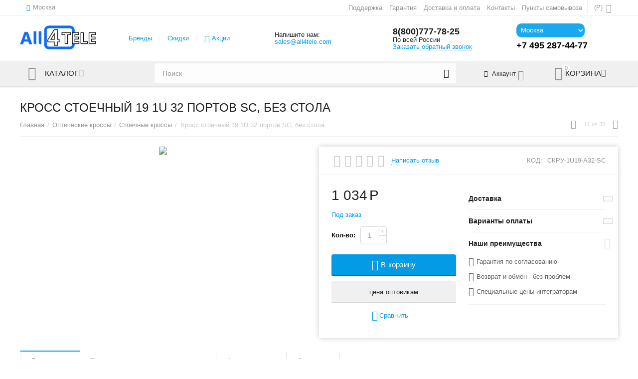

--- FILE ---
content_type: text/html; charset=utf-8
request_url: https://all4tele.com/opticheskie-krossy-ru/stoechnye-opticheskie-krossy/kross-stoechnyy-1u-19-32-portov-sc-bez-stola/
body_size: 30187
content:

<!DOCTYPE html>
<html 
 lang="ru" dir="ltr">
<head>
<title>Кросс стоечный 19 1U 32 портов SC, без стола купить в All4Tele.com</title>
<meta name="cmsmagazine" content="895b73496fde88f9b6b78ec628663194" />

<base href="https://all4tele.com/" />
<meta http-equiv="Content-Type" content="text/html; charset=utf-8" data-ca-mode="" />
<meta name="viewport" content="initial-scale=1.0, width=device-width" />

<meta name="description" content="Кросс стоечный 19 1U 32 портов SC, без стола купить в интернет магазине All4Tele.com Скидки сетевым интеграторам. Гарантия на все товары. Опт и розница. Онлайн консультации на сайте" />


<meta name="keywords" content="Кросс стоечный 19 1U 32 портов SC, без стола" />
<meta name="format-detection" content="telephone=no">

<meta name="cmsmagazine" content="b55b3ce6a6b9c4d16194dc6efd5e2613" />
            <link rel="canonical" href="https://all4tele.com/opticheskie-krossy-ru/stoechnye-opticheskie-krossy/kross-stoechnyy-1u-19-32-portov-sc-bez-stola/" />
    
    
    


<meta property="og:type" content="website" />
<meta property="og:locale" content="ru_RU" />
<meta property="og:title" content="Кросс стоечный 19 1U 32 портов SC, без стола купить в All4Tele.com" />
<meta property="og:description" content="Кросс стоечный 19 1U 32 портов SC, без стола купить в интернет магазине All4Tele.com Скидки сетевым интеграторам. Гарантия на все товары. Опт и розница. Онлайн консультации на сайте" />
<meta property="og:url" content="https://all4tele.com/opticheskie-krossy-ru/stoechnye-opticheskie-krossy/kross-stoechnyy-1u-19-32-portov-sc-bez-stola/" />
    <meta property="og:image" content="https://all4tele.com/images/detailed/1/СКРУ_1U_A32SC.jpg" />

<script src="//code.jivo.ru/widget/2lQMxyMkSr" async></script>

<link rel="preload"  href="https://all4tele.com/design/themes/responsive/media/fonts/glyphs.woff?1601027151" as="font" type="font/woff" crossorigin="anonymous">
<link rel="preload"  href="https://all4tele.com/design/themes/responsive/media/fonts/alsrubl-arial-regular.woff?1601027151" as="font" type="font/woff" crossorigin="anonymous">
<link rel="preload"  href="https://all4tele.com/design/themes/abt__unitheme2/media/custom_fonts/uni2-icons.woff?1601027151" as="font" type="font/woff" crossorigin="anonymous">
<link rel="preload"  href="https://all4tele.com/design/themes/abt__unitheme2/media/custom_fonts/MuseoSansBlack.woff?1601027151" as="font" type="font/woff" crossorigin="anonymous">


    <link href="https://all4tele.com/images/logos/5/fav.png" rel="shortcut icon" type="image/png" />


<link type="text/css" rel="stylesheet" href="https://all4tele.com/var/cache/misc/assets/design/themes/abt__unitheme2/css/standalone.1359c9ca4961512558ba276c4d4bc5351687959843.css" />
<!-- Google Tag Manager -->
<script data-no-defer>(function(w,d,s,l,i){w[l]=w[l]||[];w[l].push({'gtm.start':
new Date().getTime(),event:'gtm.js'});var f=d.getElementsByTagName(s)[0],
j=d.createElement(s),dl=l!='dataLayer'?'&l='+l:'';j.async=true;j.src=
'https://www.googletagmanager.com/gtm.js?id='+i+dl;f.parentNode.insertBefore(j,f);
})(window,document,'script','dataLayer','GTM-KP5GSX4');</script>
<!-- End Google Tag Manager -->
<script type="text/javascript" data-no-defer>
(function(i,s,o,g,r,a,m){
    i['GoogleAnalyticsObject']=r;
    i[r]=i[r]||function(){(i[r].q=i[r].q||[]).push(arguments)},i[r].l=1*new Date();
    a=s.createElement(o), m=s.getElementsByTagName(o)[0];
    a.async=1;
    a.src=g;
    m.parentNode.insertBefore(a,m)
})(window,document,'script','//www.google-analytics.com/analytics.js','ga');
ga('create', 'UA-134747659-1 ', 'auto');
ga('send', 'pageview', '/opticheskie-krossy-ru/stoechnye-opticheskie-krossy/kross-stoechnyy-1u-19-32-portov-sc-bez-stola/');
</script>

<!-- Inline script moved to the bottom of the page -->
</head>

<body>
    <!-- Google Tag Manager (noscript) -->
<noscript><iframe src="https://www.googletagmanager.com/ns.html?id=GTM-KP5GSX4"
height="0" width="0" style="display:none;visibility:hidden"></iframe></noscript>
<!-- End Google Tag Manager (noscript) -->
        
        <div class="ty-tygh   bp-tygh-container" id="tygh_container">

        <div id="ajax_overlay" class="ty-ajax-overlay"></div>
<div id="ajax_loading_box" class="ty-ajax-loading-box"></div>

        <div class="cm-notification-container notification-container">
</div>

        <div class="ty-helper-container bp-tygh-main-container--padding" id="tygh_main_container">
            
                 
                
<div class="tygh-top-panel clearfix">
    <div class="container-fluid  top-grid">
                                        
                <div class="container-fluid-row">
<div class="row-fluid ">        <div class="span3  " >
                    <div class=" ty-float-left">
        
        <div class="ty-geo-maps__geolocation"
         data-ca-geo-map-location-is-location-detected="false"
         data-ca-geo-map-location-element="location_block"
         id="geo_maps_location_block_2178"
    >
        
        

    
    

<a id="opener_geo_maps_location_dialog_2178" class="cm-dialog-opener cm-dialog-auto-size ty-geo-maps__geolocation__opener" href="https://all4tele.com/index.php?dispatch=geo_maps.customer_geolocation" data-ca-target-id="content_geo_maps_location_dialog_2178"  data-ca-dialog-title="Местоположение покупателя" rel="nofollow"><i class="ty-icon-location-arrow"></i><span class="ty-geo-maps__geolocation__opener-text">            <span data-ca-geo-map-location-element="location" class="ty-geo-maps__geolocation__location">Москва</span>
        </span></a>

<div class="hidden" id="content_geo_maps_location_dialog_2178" title="Выберите ваш город">
    
</div>

    <!--geo_maps_location_block_2178--></div>

            </div>
            </div>

    
                                        
                
        <div class="span13 top-links-grid " >
                    <div class="top-languages ty-float-right">
        <div id="languages_179">
    
<!--languages_179--></div>

            </div><div class="top-currencies ty-float-right">
        <div id="currencies_140">
                                        <div class="ty-select-wrapper">
        
    <a class="ty-select-block__a cm-combination" id="sw_select_RUB_wrap_currency_6963c4a78683f">
                <span class="ty-select-block__a-item "> (<span class="ty-rub">Р</span>)</span>
        <i class="ty-select-block__arrow ty-icon-down-micro"></i>
    </a>

    <div id="select_RUB_wrap_currency_6963c4a78683f" class="ty-select-block cm-popup-box hidden">
        <ul class="cm-select-list ty-select-block__list ty-flags">
                            <li class="ty-select-block__list-item">
                    <a rel="nofollow" href="https://all4tele.com/opticheskie-krossy-ru/stoechnye-opticheskie-krossy/kross-stoechnyy-1u-19-32-portov-sc-bez-stola/?currency=USD" class="ty-select-block__list-a  "  data-ca-name="USD">
                                         ($)                    </a>
                </li>
                            <li class="ty-select-block__list-item">
                    <a rel="nofollow" href="https://all4tele.com/opticheskie-krossy-ru/stoechnye-opticheskie-krossy/kross-stoechnyy-1u-19-32-portov-sc-bez-stola/?currency=RUB" class="ty-select-block__list-a is-active "  data-ca-name="RUB">
                                         (<span class="ty-rub">Р</span>)                    </a>
                </li>
                            <li class="ty-select-block__list-item">
                    <a rel="nofollow" href="https://all4tele.com/opticheskie-krossy-ru/stoechnye-opticheskie-krossy/kross-stoechnyy-1u-19-32-portov-sc-bez-stola/?currency=EUR" class="ty-select-block__list-a  "  data-ca-name="EUR">
                                         (€)                    </a>
                </li>
                            <li class="ty-select-block__list-item">
                    <a rel="nofollow" href="https://all4tele.com/opticheskie-krossy-ru/stoechnye-opticheskie-krossy/kross-stoechnyy-1u-19-32-portov-sc-bez-stola/?currency=GBP" class="ty-select-block__list-a  "  data-ca-name="GBP">
                                         (£)                    </a>
                </li>
                    </ul>
    </div>
</div>
    
<!--currencies_140--></div>

            </div><div class="top-quick-links ty-float-right">
        
    

        <div class="ty-text-links-wrapper">
        <span id="sw_text_links_2181" class="ty-text-links-btn cm-combination visible-phone">
            <i class="ty-icon-short-list"></i>
            <i class="ty-icon-down-micro ty-text-links-btn__arrow"></i>
        </span>
    
        <ul id="text_links_2181" class="ty-text-links cm-popup-box ty-text-links_show_inline">
                            <li class="ty-text-links__item ty-level-0">
                    <a class="ty-text-links__a" href="/podderzhka/">Поддержка</a> 
                                    </li>
                            <li class="ty-text-links__item ty-level-0">
                    <a class="ty-text-links__a" href="https://all4tele.com/garantiya/">Гарантия</a> 
                                    </li>
                            <li class="ty-text-links__item ty-level-0">
                    <a class="ty-text-links__a" href="https://all4tele.com/dostavka-i-oplata/">Доставка и оплата</a> 
                                    </li>
                            <li class="ty-text-links__item ty-level-0">
                    <a class="ty-text-links__a" href="https://all4tele.com/kontakts/">Контакты</a> 
                                    </li>
                            <li class="ty-text-links__item ty-level-0 ty-quick-menu__pickup">
                    <a class="ty-text-links__a" href="https://all4tele.com/index.php?dispatch=pickup.view">Пункты самовывоза</a> 
                                    </li>
                    </ul>

        </div>
    
            </div>
            </div>
</div>
    </div>
    
</div>
</div>

<div class="tygh-header clearfix">
    <div class="container-fluid  header-grid  advanced-header">
                                        
                <div class="container-fluid-row">
<div class="row-fluid ">        <div class="span4 top-logo-grid " >
                    <div class="top-logo ">
        <div class="ty-logo-container">
    
            <a href="https://all4tele.com/" title="">
        


<img class="ty-pict  ty-logo-container__image  "  id="det_img_1396056074"  src="https://all4tele.com/images/logos/5/logo_all4tele.png" alt="" title=""  />
    
            </a>
    </div>

            </div>
            </div>

    
                                        
                
        <div class="span3 top-header-menu " >
                    <div class="hidden-phone ">
        


    
        <ul id="text_links_2183" class="ty-text-links">
                            <li class="ty-text-links__item ty-level-0 ty-menu-item__brands">
                    <a class="ty-text-links__a" href="https://all4tele.com/index.php?dispatch=product_features.view_all&amp;filter_id=54">Бренды</a> 
                                    </li>
                            <li class="ty-text-links__item ty-level-0 ty-menu-item__sale">
                    <a class="ty-text-links__a" href="https://all4tele.com/index.php?dispatch=products.on_sale">Скидки</a> 
                                    </li>
                            <li class="ty-text-links__item ty-level-0 ty-menu-item__promo">
                    <a class="ty-text-links__a" href="https://all4tele.com/index.php?dispatch=promotions.list">Акции</a> 
                                    </li>
                    </ul>

    
            </div>
            </div>

    
                                        
                
        <div class="span2  " >
                    <div class="ty-wysiwyg-content"  data-ca-live-editor-object-id="0" data-ca-live-editor-object-type="">Напишите нам: <a href="mailto:sales@all4tele.com">sales@all4tele.com</a></div>
            </div>

    
                                        
                
        <div class="span3 top-phones " >
                    <div class="top-phones-grid ">
        <div class="ty-wysiwyg-content"  data-ca-live-editor-object-id="0" data-ca-live-editor-object-type=""><div class="ut2-pn">
	<div class="ut2-pn__items">
		<a href="tel:8(800)777-78-25">8(800)777-78-25</a>  По всей России
	</div>


	<div class="ut2-pn__link">
		    




    
    

<a id="opener_call_request_2185" class="cm-dialog-opener cm-dialog-auto-size "  data-ca-target-id="content_call_request_2185"  data-ca-dialog-title="Заказать обратный звонок" rel="nofollow"><span >Заказать обратный звонок</span></a>

<div class="hidden" id="content_call_request_2185" title="Заказать обратный звонок">
        <div id="call_request_2185">

<form name="call_requests_form_main" id="form_call_request_2185" action="https://all4tele.com/" method="post" class="cm-ajax cm-ajax-full-render">
<input type="hidden" name="result_ids" value="call_request_2185" />
<input type="hidden" name="return_url" value="index.php?dispatch=products.view&amp;product_id=54" />


<div class="ty-control-group">
    <label class="ty-control-group__title" for="call_data_call_request_2185_name">Ваше имя</label>
    <input id="call_data_call_request_2185_name" size="50" class="ty-input-text-full" type="text" name="call_data[name]" value="" />
</div>

<div class="ty-control-group">
    <label for="call_data_call_request_2185_phone" class="ty-control-group__title cm-cr-mask-phone-lbl cm-required">Телефон</label>
    <input id="call_data_call_request_2185_phone" class="ty-input-text-full cm-cr-mask-phone" size="50" type="text" name="call_data[phone]" value="" />
</div>


    <div class="ty-control-group">
        <label for="call_data_call_request_2185_convenient_time_from" class="ty-control-group__title">Удобное время</label>
        <input id="call_data_call_request_2185_convenient_time_from" class="ty-input-text cm-cr-mask-time" size="6" type="text" name="call_data[time_from]" value="" placeholder="09:00" /> -
        <input id="call_data_call_request_2185_convenient_time_to" class="ty-input-text cm-cr-mask-time" size="6" type="text" name="call_data[time_to]" value="" placeholder="20:00" />
    </div>




<div class="ty-control-group">
    

    <div class="cm-field-container">
        <label for="id_cp_accept_terms2185" class="cm-cp-check-agreement"><input type="checkbox" id="id_cp_accept_terms2185" name="cp_accept_terms" value="Y" class="cm-cp-agreement checkbox" /> Нажимая кнопки "Оформить заказ", "Отправить", "Запомнить", "Регистрация", "Создать", я даю своё согласие на обработку персональных данных в соответствии с <a id="sw_cp_terms_and_conditions_2185" class="cm-ajax cm-dialog-opener cm-dialog-auto-size ty-dashed-link" href="https://all4tele.com/index.php?dispatch=cp_terms_and_conditions.get_content" data-ca-target-id="content_cp_terms_and_conditions_page" >Пользовательским соглашением</a></label>
    </div>



</div>





                    <div class="captcha ty-control-group">
            <label for="recaptcha_6963c4a78aae5" class="cm-required cm-recaptcha ty-captcha__label">Антибот</label>
            <div id="recaptcha_6963c4a78aae5" class="cm-recaptcha"></div>
        </div>
    


<div class="buttons-container">
        
 
    <button  class="ty-btn__primary ty-btn__big cm-form-dialog-closer ty-btn ty-btn" type="submit" name="dispatch[call_requests.request]" ><span><span>Отправить</span></span></button>


</div>

<input type="hidden" name="security_hash" class="cm-no-hide-input" value="07db4ac803d6a1c648497e9cddc96027" /></form>

<!--call_request_2185--></div>


</div>
	</div>
</div></div>
            </div>
            </div>

    
                                        
                
        <div class="span3  " >
                    <div class="ty-wysiwyg-content"  data-ca-live-editor-object-id="0" data-ca-live-editor-object-type=""><div class="ut2-pn1">
<div class="seclectgorod">
    <select id="citySelect" onchange="updateText()">
        <option value="Москва">Москва</option>
        <option value="Санкт-Петербург">Санкт-Петербург</option>
        <option value="Воронеж">Воронеж</option>
        <option value="Нижний Новгород">Нижний Новгород</option>
        <option value="Ростов-на-Дону">Ростов-на-Дону</option>
        <option value="Новосибирск">Новосибирск</option>
    </select>
</div>

<div>
    <p class="text" id="phoneNumber">
        <span id="defaultText">+7 495 287-44-77</span>
    </p>
</div>
</div>

<!-- Inline script moved to the bottom of the page -->
<style>
    .seclectgorod select {
        background-color: #1aa9ee;
        color: #fff;
        border: none;
        padding: 5px;
        border-radius: 10px;
    }

    #phoneNumber {
        
       display: block;
    white-space: nowrap;
    color: #212121;
    line-height: 20px;
    font-size: 18px;
    font-weight: bold;
    }

    #defaultText {
        color: #000;
    }

@media (max-width: 800px) {
  .ut2-pn1 {
    display: none;
  }
}
</style>
</div>
            </div>
</div>
    </div>
                                        
                <div class="container-fluid-row container-fluid-row-full-width top-menu-grid">
<div class="row-fluid ">        <div class="span16 " >
                    <div class="row-fluid ">        <div class="span11 top-left-grid " >
                    <div class="row-fluid ">        <div class="span6 menu-grid " >
                    <div class="ty-dropdown-box  top-menu-grid-vetrtical">
        <div id="sw_dropdown_2607" class="ty-dropdown-box__title cm-combination ">
            
                            <a>Каталог</a>
                        

        </div>
        <div id="dropdown_2607" class="cm-popup-box ty-dropdown-box__content hidden">
            

<div class="ut2-menu__inbox"><ul class="ty-menu__items cm-responsive-menu" style="min-height: 475px"><li class="ty-menu__item  cm-menu-item-responsive  first-lvl  "><a class="ty-menu__item-toggle ty-menu__menu-btn visible-phone cm-responsive-menu-toggle"><i class="ut2-icon-outline-expand_more"></i></a><a  href="https://all4tele.com/ip-telefony-ru/" class="ty-menu__item-link a-first-lvl"><div class="menu-lvl-ctn "><span><bdi>IP Телефоны и гарнитуры</bdi></span><i class="icon-right-dir ut2-icon-outline-arrow_forward"></i></div></a>
                                            <div class="ty-menu__submenu" id="topmenu_415_127087121"><div class="ty-menu__submenu-items cm-responsive-menu-submenu dropdown-column-item    with-icon-items clearfix" style="min-height: 475px"><ul><li class="ty-menu__submenu-col"><ul><li class="ut2-submenu-col  second-lvl"><div class="ty-menu__submenu-item-header "><a href="https://all4tele.com/ip-telefony-ru/ip-telefony/" class="ty-menu__submenu-link"><bdi>IP Телефоны</bdi></a></div><a class="ty-menu__item-toggle visible-phone cm-responsive-menu-toggle"><i class="ut2-icon-outline-expand_more"></i></a><div class="ty-menu__submenu" ><ul class="ty-menu__submenu-list cm-responsive-menu-submenu" ><li class="ty-menu__submenu-item"><a href="https://all4tele.com/ip-telefony-ru/ip-telefony/ip-telefony-nachalnogo-urovnya/" class="ty-menu__submenu-link"><bdi>IP телефоны начального уровня</bdi></a></li><li class="ty-menu__submenu-item"><a href="https://all4tele.com/ip-telefony-ru/ip-telefony/ip-telefony-srednego-urovnya/" class="ty-menu__submenu-link"><bdi>IP телефоны среднего уровня</bdi></a></li><li class="ty-menu__submenu-item"><a href="https://all4tele.com/ip-telefony-ru/ip-telefony/ip-telefony-starshego-urovnya/" class="ty-menu__submenu-link"><bdi>IP телефоны старшего уровня </bdi></a></li><li class="ty-menu__submenu-item"><a href="https://all4tele.com/ip-telefony-ru/ip-telefony/otelnye-telefony/" class="ty-menu__submenu-link"><bdi>Гостиничные телефоны </bdi></a></li><li class="ty-menu__submenu-item"><a href="https://all4tele.com/ip-telefony-ru/ip-telefony/wifi-telefony/" class="ty-menu__submenu-link"><bdi>WiFi телефоны</bdi></a></li><li class="ty-menu__submenu-item"><a href="https://all4tele.com/ip-telefony-ru/ip-telefony/ip-dect/" class="ty-menu__submenu-link"><bdi>IP DECT Телефоны</bdi></a></li>
</ul></div></li></ul></li><li class="ty-menu__submenu-col"><ul><li class="ut2-submenu-col  second-lvl"><div class="ty-menu__submenu-item-header "><a href="https://all4tele.com/ip-telefony-ru/garnitury-i-aksessuary-ru/" class="ty-menu__submenu-link"><bdi>Гарнитуры и аксессуары</bdi></a></div><a class="ty-menu__item-toggle visible-phone cm-responsive-menu-toggle"><i class="ut2-icon-outline-expand_more"></i></a><div class="ty-menu__submenu" ><ul class="ty-menu__submenu-list cm-responsive-menu-submenu" ><li class="ty-menu__submenu-item"><a href="https://all4tele.com/ip-telefony-ru/garnitury-i-aksessuary-ru/ip-moduli-rasshireniya/" class="ty-menu__submenu-link"><bdi>IP модули расширения</bdi></a></li><li class="ty-menu__submenu-item"><a href="https://all4tele.com/ip-telefony-ru/garnitury-i-aksessuary-ru/garnitury-i-aksessuary/" class="ty-menu__submenu-link"><bdi>Гарнитуры</bdi></a></li>
</ul></div></li></ul></li><li class="ty-menu__submenu-col"><ul><li class="ut2-submenu-col  second-lvl"><div class="ty-menu__submenu-item-header "><a href="https://all4tele.com/ip-telefony-ru/provodnye-telefony/" class="ty-menu__submenu-link no-items"><bdi>Проводные телефоны</bdi></a></div></li></ul></li></ul></div>
</div>                    
                                                </li>
        <li class="ty-menu__item  cm-menu-item-responsive  first-lvl  "><a class="ty-menu__item-toggle ty-menu__menu-btn visible-phone cm-responsive-menu-toggle"><i class="ut2-icon-outline-expand_more"></i></a><a  href="https://all4tele.com/voip-oborudovanie/" class="ty-menu__item-link a-first-lvl"><div class="menu-lvl-ctn "><span><bdi>VOIP Оборудование</bdi></span><i class="icon-right-dir ut2-icon-outline-arrow_forward"></i></div></a>
                                            <div class="ty-menu__submenu" id="topmenu_415_3362005897"><div class="ty-menu__submenu-items cm-responsive-menu-submenu dropdown-column-item    with-icon-items clearfix" style="min-height: 475px"><ul><li class="ty-menu__submenu-col"><ul><li class="ut2-submenu-col  second-lvl"><div class="ty-menu__submenu-item-header "><a href="https://all4tele.com/voip-oborudovanie/voip-shluzy-i-adaptery/" class="ty-menu__submenu-link"><bdi>VoIP шлюзы и адаптеры</bdi></a></div><a class="ty-menu__item-toggle visible-phone cm-responsive-menu-toggle"><i class="ut2-icon-outline-expand_more"></i></a><div class="ty-menu__submenu" ><ul class="ty-menu__submenu-list cm-responsive-menu-submenu" ><li class="ty-menu__submenu-item"><a href="https://all4tele.com/voip-oborudovanie/voip-shluzy-i-adaptery/voip-shlyuzy/" class="ty-menu__submenu-link"><bdi>VoIP шлюзы</bdi></a></li><li class="ty-menu__submenu-item"><a href="https://all4tele.com/voip-oborudovanie/voip-shluzy-i-adaptery/analogovye-telefonnye-adaptery/" class="ty-menu__submenu-link"><bdi>Аналоговые телефонные адаптеры</bdi></a></li><li class="ty-menu__submenu-item"><a href="https://all4tele.com/voip-oborudovanie/voip-shluzy-i-adaptery/trankovye-shlyuzy/" class="ty-menu__submenu-link"><bdi>Транковые шлюзы</bdi></a></li>
</ul></div></li></ul></li><li class="ty-menu__submenu-col"><ul><li class="ut2-submenu-col  second-lvl"><div class="ty-menu__submenu-item-header "><a href="https://all4tele.com/voip-oborudovanie/ip-ats/" class="ty-menu__submenu-link"><bdi>IP АТС</bdi></a></div><a class="ty-menu__item-toggle visible-phone cm-responsive-menu-toggle"><i class="ut2-icon-outline-expand_more"></i></a><div class="ty-menu__submenu" ><ul class="ty-menu__submenu-list cm-responsive-menu-submenu" ><li class="ty-menu__submenu-item"><a href="https://all4tele.com/voip-oborudovanie/ip-ats/ip-ats-ucm-serii/" class="ty-menu__submenu-link"><bdi>АТС</bdi></a></li><li class="ty-menu__submenu-item"><a href="https://all4tele.com/voip-oborudovanie/ip-ats/programmnaya-ats-3cx/" class="ty-menu__submenu-link"><bdi>Программная АТС 3CX</bdi></a></li>
</ul></div></li></ul></li><li class="ty-menu__submenu-col"><ul><li class="ut2-submenu-col  second-lvl"><div class="ty-menu__submenu-item-header "><a href="https://all4tele.com/voip-oborudovanie/konferenc-svyaz/" class="ty-menu__submenu-link"><bdi>Конференц связь</bdi></a></div><a class="ty-menu__item-toggle visible-phone cm-responsive-menu-toggle"><i class="ut2-icon-outline-expand_more"></i></a><div class="ty-menu__submenu" ><ul class="ty-menu__submenu-list cm-responsive-menu-submenu" ><li class="ty-menu__submenu-item"><a href="https://all4tele.com/voip-oborudovanie/konferenc-svyaz/video-konferenc-svyaz/" class="ty-menu__submenu-link"><bdi>Системы видеоконференцсвязи</bdi></a></li><li class="ty-menu__submenu-item"><a href="https://all4tele.com/voip-oborudovanie/konferenc-svyaz/konferenc-telefony/" class="ty-menu__submenu-link"><bdi>Конференц телефоны</bdi></a></li><li class="ty-menu__submenu-item"><a href="https://all4tele.com/voip-oborudovanie/konferenc-svyaz/ustroystva-dlya-zapisi-razgovorov/" class="ty-menu__submenu-link"><bdi>Устройства для записи разговоров</bdi></a></li>
</ul></div></li></ul></li><li class="ty-menu__submenu-col"><ul><li class="ut2-submenu-col  second-lvl"><div class="ty-menu__submenu-item-header "><a href="https://all4tele.com/voip-oborudovanie/domofony/" class="ty-menu__submenu-link"><bdi>Домофоны</bdi></a></div><a class="ty-menu__item-toggle visible-phone cm-responsive-menu-toggle"><i class="ut2-icon-outline-expand_more"></i></a><div class="ty-menu__submenu" ><ul class="ty-menu__submenu-list cm-responsive-menu-submenu" ><li class="ty-menu__submenu-item"><a href="https://all4tele.com/voip-oborudovanie/domofony/ip-domofony/" class="ty-menu__submenu-link"><bdi>IP домофоны</bdi></a></li><li class="ty-menu__submenu-item"><a href="https://all4tele.com/voip-oborudovanie/domofony/ip-videodomofony/" class="ty-menu__submenu-link"><bdi>IP видеодомофоны</bdi></a></li>
</ul></div></li></ul></li></ul></div>
</div>                    
                                                </li>
        <li class="ty-menu__item  cm-menu-item-responsive  first-lvl  "><a class="ty-menu__item-toggle ty-menu__menu-btn visible-phone cm-responsive-menu-toggle"><i class="ut2-icon-outline-expand_more"></i></a><a  href="https://all4tele.com/opticheskie-moduli/" class="ty-menu__item-link a-first-lvl"><div class="menu-lvl-ctn "><span><bdi>SFP Модули</bdi></span><i class="icon-right-dir ut2-icon-outline-arrow_forward"></i></div></a>
                                            <div class="ty-menu__submenu" id="topmenu_415_3555999660"><div class="ty-menu__submenu-items cm-responsive-menu-submenu dropdown-column-item    with-icon-items clearfix" style="min-height: 475px"><ul><li class="ty-menu__submenu-col"><ul><li class="ut2-submenu-col  second-lvl"><div class="ty-menu__submenu-item-header "><a href="https://all4tele.com/opticheskie-moduli/0.1g-2.6g/" class="ty-menu__submenu-link"><bdi>0.1G - 2.6G</bdi></a></div><a class="ty-menu__item-toggle visible-phone cm-responsive-menu-toggle"><i class="ut2-icon-outline-expand_more"></i></a><div class="ty-menu__submenu" ><ul class="ty-menu__submenu-list cm-responsive-menu-submenu" ><li class="ty-menu__submenu-item"><a href="https://all4tele.com/opticheskie-moduli/0.1g-2.6g/sfp-155mbps/" class="ty-menu__submenu-link"><bdi>SFP 155Mbps</bdi></a></li><li class="ty-menu__submenu-item"><a href="https://all4tele.com/opticheskie-moduli/0.1g-2.6g/sfp-1.25gbps/" class="ty-menu__submenu-link"><bdi>SFP 1.25Gbps</bdi></a></li><li class="ty-menu__submenu-item"><a href="https://all4tele.com/opticheskie-moduli/0.1g-2.6g/sfp-cwdm/" class="ty-menu__submenu-link"><bdi>SFP CWDM</bdi></a></li><li class="ty-menu__submenu-item"><a href="https://all4tele.com/opticheskie-moduli/0.1g-2.6g/sfp-2.6gbps/" class="ty-menu__submenu-link"><bdi>SFP 2.6Gbps</bdi></a></li><li class="ty-menu__submenu-item"><a href="https://all4tele.com/opticheskie-moduli/0.1g-2.6g/sfp-2.6gbps-cwdm/" class="ty-menu__submenu-link"><bdi>SFP  2.6Gbps CWDM</bdi></a></li>
</ul></div></li></ul></li><li class="ty-menu__submenu-col"><ul><li class="ut2-submenu-col  second-lvl"><div class="ty-menu__submenu-item-header "><a href="https://all4tele.com/opticheskie-moduli/8g-10g/" class="ty-menu__submenu-link"><bdi>8G - 10G</bdi></a></div><a class="ty-menu__item-toggle visible-phone cm-responsive-menu-toggle"><i class="ut2-icon-outline-expand_more"></i></a><div class="ty-menu__submenu" ><ul class="ty-menu__submenu-list cm-responsive-menu-submenu" ><li class="ty-menu__submenu-item"><a href="https://all4tele.com/opticheskie-moduli/8g-10g/sfp/" class="ty-menu__submenu-link"><bdi>SFP+</bdi></a></li><li class="ty-menu__submenu-item"><a href="https://all4tele.com/opticheskie-moduli/8g-10g/xfp/" class="ty-menu__submenu-link"><bdi>XFP</bdi></a></li><li class="ty-menu__submenu-item"><a href="https://all4tele.com/opticheskie-moduli/8g-10g/x2-ru/" class="ty-menu__submenu-link"><bdi>X2</bdi></a></li><li class="ty-menu__submenu-item"><a href="https://all4tele.com/opticheskie-moduli/8g-10g/xenpak/" class="ty-menu__submenu-link"><bdi>XENPAK</bdi></a></li><li class="ty-menu__submenu-item"><a href="https://all4tele.com/opticheskie-moduli/8g-10g/xfp-cwdm/" class="ty-menu__submenu-link"><bdi>XFP CWDM</bdi></a></li><li class="ty-menu__submenu-item"><a href="https://all4tele.com/opticheskie-moduli/8g-10g/xfp-sfp-cwdm/" class="ty-menu__submenu-link"><bdi>SFP+ CWDM</bdi></a></li><li class="ty-menu__submenu-item"><a href="https://all4tele.com/opticheskie-moduli/8g-10g/xfp-dwdm/" class="ty-menu__submenu-link"><bdi>XFP DWDM</bdi></a></li><li class="ty-menu__submenu-item"><a href="https://all4tele.com/opticheskie-moduli/8g-10g/sfp-dwdm/" class="ty-menu__submenu-link"><bdi>SFP+ DWDM</bdi></a></li>
</ul></div></li></ul></li><li class="ty-menu__submenu-col"><ul><li class="ut2-submenu-col  second-lvl"><div class="ty-menu__submenu-item-header "><a href="https://all4tele.com/opticheskie-moduli/16g-56g/" class="ty-menu__submenu-link"><bdi>16G - 56G</bdi></a></div><a class="ty-menu__item-toggle visible-phone cm-responsive-menu-toggle"><i class="ut2-icon-outline-expand_more"></i></a><div class="ty-menu__submenu" ><ul class="ty-menu__submenu-list cm-responsive-menu-submenu" ><li class="ty-menu__submenu-item"><a href="https://all4tele.com/opticheskie-moduli/16g-56g/qsfp/" class="ty-menu__submenu-link"><bdi>QSFP+</bdi></a></li><li class="ty-menu__submenu-item"><a href="https://all4tele.com/opticheskie-moduli/16g-56g/sfp28-32g/" class="ty-menu__submenu-link"><bdi>SFP28 32G</bdi></a></li><li class="ty-menu__submenu-item"><a href="https://all4tele.com/opticheskie-moduli/16g-56g/sfp28/" class="ty-menu__submenu-link"><bdi>SFP28</bdi></a></li><li class="ty-menu__submenu-item"><a href="https://all4tele.com/opticheskie-moduli/16g-56g/16g-sfp/" class="ty-menu__submenu-link"><bdi>16G SFP+</bdi></a></li>
</ul></div></li></ul></li><li class="ty-menu__submenu-col"><ul><li class="ut2-submenu-col  second-lvl"><div class="ty-menu__submenu-item-header "><a href="https://all4tele.com/opticheskie-moduli/100g-112g/" class="ty-menu__submenu-link"><bdi>100G - 112G</bdi></a></div><a class="ty-menu__item-toggle visible-phone cm-responsive-menu-toggle"><i class="ut2-icon-outline-expand_more"></i></a><div class="ty-menu__submenu" ><ul class="ty-menu__submenu-list cm-responsive-menu-submenu" ><li class="ty-menu__submenu-item"><a href="https://all4tele.com/opticheskie-moduli/100g-112g/cfp-ru/" class="ty-menu__submenu-link"><bdi>CFP</bdi></a></li><li class="ty-menu__submenu-item"><a href="https://all4tele.com/opticheskie-moduli/100g-112g/cfp2/" class="ty-menu__submenu-link"><bdi>CFP2</bdi></a></li><li class="ty-menu__submenu-item"><a href="https://all4tele.com/opticheskie-moduli/100g-112g/cfp4/" class="ty-menu__submenu-link"><bdi>CFP4</bdi></a></li><li class="ty-menu__submenu-item"><a href="https://all4tele.com/opticheskie-moduli/100g-112g/qsfp28/" class="ty-menu__submenu-link"><bdi>QSFP28</bdi></a></li><li class="ty-menu__submenu-item"><a href="https://all4tele.com/opticheskie-moduli/100g-112g/qsfp8-single-lambda/" class="ty-menu__submenu-link"><bdi>QSFP8 single lambda</bdi></a></li>
</ul></div></li></ul></li><li class="ty-menu__submenu-col"><ul><li class="ut2-submenu-col  second-lvl"><div class="ty-menu__submenu-item-header "><a href="https://all4tele.com/opticheskie-moduli/200g-400g/" class="ty-menu__submenu-link"><bdi>200G - 400G</bdi></a></div><a class="ty-menu__item-toggle visible-phone cm-responsive-menu-toggle"><i class="ut2-icon-outline-expand_more"></i></a><div class="ty-menu__submenu" ><ul class="ty-menu__submenu-list cm-responsive-menu-submenu" ><li class="ty-menu__submenu-item"><a href="https://all4tele.com/opticheskie-moduli/200g-400g/400g-qsfp-dd/" class="ty-menu__submenu-link"><bdi>400G QSFP-DD</bdi></a></li>
</ul></div></li></ul></li></ul></div>
</div>                    
                                                </li>
        <li class="ty-menu__item  cm-menu-item-responsive  first-lvl  "><a class="ty-menu__item-toggle ty-menu__menu-btn visible-phone cm-responsive-menu-toggle"><i class="ut2-icon-outline-expand_more"></i></a><a  href="https://all4tele.com/uplotnenie-cwdm-dwdm/" class="ty-menu__item-link a-first-lvl"><div class="menu-lvl-ctn "><span><bdi>Уплотнение CWDM / DWDM</bdi></span><i class="icon-right-dir ut2-icon-outline-arrow_forward"></i></div></a>
                                            <div class="ty-menu__submenu" id="topmenu_415_2018893264"><div class="ty-menu__submenu-items cm-responsive-menu-submenu dropdown-column-item    with-icon-items clearfix" style="min-height: 475px"><ul><li class="ty-menu__submenu-col"><ul><li class="ut2-submenu-col  second-lvl"><div class="ty-menu__submenu-item-header "><a href="https://all4tele.com/uplotnenie-cwdm-dwdm/uplotnenie-cwdm/" class="ty-menu__submenu-link"><bdi>Уплотнение CWDM</bdi></a></div><a class="ty-menu__item-toggle visible-phone cm-responsive-menu-toggle"><i class="ut2-icon-outline-expand_more"></i></a><div class="ty-menu__submenu" ><ul class="ty-menu__submenu-list cm-responsive-menu-submenu" ><li class="ty-menu__submenu-item"><a href="https://all4tele.com/uplotnenie-cwdm-dwdm/uplotnenie-cwdm/cwdm-kit/" class="ty-menu__submenu-link"><bdi>CWDM KIT</bdi></a></li><li class="ty-menu__submenu-item"><a href="https://all4tele.com/uplotnenie-cwdm-dwdm/uplotnenie-cwdm/cwdm-mux/" class="ty-menu__submenu-link"><bdi>CWDM Mux</bdi></a></li><li class="ty-menu__submenu-item"><a href="https://all4tele.com/uplotnenie-cwdm-dwdm/uplotnenie-cwdm/cwdm-bidi-mux-4-kanala/" class="ty-menu__submenu-link"><bdi>CWDM BiDi Mux 4 канала</bdi></a></li><li class="ty-menu__submenu-item"><a href="https://all4tele.com/uplotnenie-cwdm-dwdm/uplotnenie-cwdm/cwdm-bidi-mux-8-kanalov/" class="ty-menu__submenu-link"><bdi>CWDM BiDi Mux 8 каналов</bdi></a></li><li class="ty-menu__submenu-item"><a href="https://all4tele.com/uplotnenie-cwdm-dwdm/uplotnenie-cwdm/cwdm-biditvch-mux/" class="ty-menu__submenu-link"><bdi>CWDM BiDi+TVch Mux</bdi></a></li><li class="ty-menu__submenu-item"><a href="https://all4tele.com/uplotnenie-cwdm-dwdm/uplotnenie-cwdm/wdm-bidi-cirkulyatory/" class="ty-menu__submenu-link"><bdi>WDM-BiDi циркуляторы</bdi></a></li>
</ul></div></li></ul></li><li class="ty-menu__submenu-col"><ul><li class="ut2-submenu-col  second-lvl"><div class="ty-menu__submenu-item-header "><a href="https://all4tele.com/uplotnenie-cwdm-dwdm/uplotnenie-dwdm/" class="ty-menu__submenu-link"><bdi>Уплотнение DWDM</bdi></a></div><a class="ty-menu__item-toggle visible-phone cm-responsive-menu-toggle"><i class="ut2-icon-outline-expand_more"></i></a><div class="ty-menu__submenu" ><ul class="ty-menu__submenu-list cm-responsive-menu-submenu" ><li class="ty-menu__submenu-item"><a href="https://all4tele.com/uplotnenie-cwdm-dwdm/uplotnenie-dwdm/dwdmdwdm-mux/" class="ty-menu__submenu-link"><bdi>DWDM Mux</bdi></a></li><li class="ty-menu__submenu-item"><a href="https://all4tele.com/uplotnenie-cwdm-dwdm/uplotnenie-dwdm/dwdmdwdm-bidi-mux/" class="ty-menu__submenu-link"><bdi>DWDM BiDi Mux</bdi></a></li>
</ul></div></li></ul></li></ul></div>
</div>                    
                                                </li>
        <li class="ty-menu__item  cm-menu-item-responsive  first-lvl  ty-menu-item__apparel "><a class="ty-menu__item-toggle ty-menu__menu-btn visible-phone cm-responsive-menu-toggle"><i class="ut2-icon-outline-expand_more"></i></a><a  href="https://all4tele.com/kommutatory/" class="ty-menu__item-link a-first-lvl"><div class="menu-lvl-ctn "><span><bdi>Коммутаторы и маршрутизаторы</bdi></span><i class="icon-right-dir ut2-icon-outline-arrow_forward"></i></div></a>
                                            <div class="ty-menu__submenu" id="topmenu_415_2320979744"><div class="ty-menu__submenu-items cm-responsive-menu-submenu dropdown-column-item    with-icon-items clearfix" style="min-height: 475px"><ul><li class="ty-menu__submenu-col"><ul><li class="ut2-submenu-col  second-lvl"><div class="ty-menu__submenu-item-header "><a href="https://all4tele.com/kommutatory/kommutatory-open-networking/" class="ty-menu__submenu-link"><bdi>Open Networking</bdi></a></div><a class="ty-menu__item-toggle visible-phone cm-responsive-menu-toggle"><i class="ut2-icon-outline-expand_more"></i></a><div class="ty-menu__submenu" ><ul class="ty-menu__submenu-list cm-responsive-menu-submenu" ><li class="ty-menu__submenu-item"><a href="https://all4tele.com/kommutatory/kommutatory-open-networking/kommutatory-100g/" class="ty-menu__submenu-link"><bdi>Коммутаторы 100G</bdi></a></li><li class="ty-menu__submenu-item"><a href="https://all4tele.com/kommutatory/kommutatory-open-networking/kommutatory-40g/" class="ty-menu__submenu-link"><bdi>Коммутаторы 40G</bdi></a></li><li class="ty-menu__submenu-item"><a href="https://all4tele.com/kommutatory/kommutatory-open-networking/kommutatory-25g/" class="ty-menu__submenu-link"><bdi>Коммутаторы 25G</bdi></a></li><li class="ty-menu__submenu-item"><a href="https://all4tele.com/kommutatory/kommutatory-open-networking/kommutatory-10g/" class="ty-menu__submenu-link"><bdi>Коммутаторы 10G</bdi></a></li><li class="ty-menu__submenu-item"><a href="https://all4tele.com/kommutatory/kommutatory-open-networking/kommutatory-1g/" class="ty-menu__submenu-link"><bdi>Коммутаторы 1G</bdi></a></li><li class="ty-menu__submenu-item"><a href="https://all4tele.com/kommutatory/kommutatory-open-networking/shassi-kommutatora/" class="ty-menu__submenu-link"><bdi>Шасси коммутатора</bdi></a></li>
</ul></div></li></ul></li><li class="ty-menu__submenu-col"><ul><li class="ut2-submenu-col  second-lvl"><div class="ty-menu__submenu-item-header "><a href="https://all4tele.com/kommutatory/kommutatory-ethernet/" class="ty-menu__submenu-link"><bdi>Коммутаторы Ethernet</bdi></a></div><a class="ty-menu__item-toggle visible-phone cm-responsive-menu-toggle"><i class="ut2-icon-outline-expand_more"></i></a><div class="ty-menu__submenu" ><ul class="ty-menu__submenu-list cm-responsive-menu-submenu" ><li class="ty-menu__submenu-item"><a href="https://all4tele.com/kommutatory/kommutatory-ethernet/kommutatory-dostupa/" class="ty-menu__submenu-link"><bdi>Коммутаторы доступа</bdi></a></li><li class="ty-menu__submenu-item"><a href="https://all4tele.com/kommutatory/kommutatory-ethernet/kommutatory-agregacii/" class="ty-menu__submenu-link"><bdi>Коммутаторы агрегации</bdi></a></li><li class="ty-menu__submenu-item"><a href="https://all4tele.com/kommutatory/kommutatory-ethernet/kommutatory-s-poe/" class="ty-menu__submenu-link"><bdi>Коммутаторы с PoE</bdi></a></li><li class="ty-menu__submenu-item"><a href="https://all4tele.com/kommutatory/kommutatory-ethernet/aksessuary-k-kommutatoram/" class="ty-menu__submenu-link"><bdi>Аксессуары к коммутаторам</bdi></a></li>
</ul></div></li></ul></li><li class="ty-menu__submenu-col"><ul><li class="ut2-submenu-col  second-lvl"><div class="ty-menu__submenu-item-header "><a href="https://all4tele.com/kommutatory/industrialnye-kommutatory/" class="ty-menu__submenu-link"><bdi>Индустриальные коммутаторы</bdi></a></div><a class="ty-menu__item-toggle visible-phone cm-responsive-menu-toggle"><i class="ut2-icon-outline-expand_more"></i></a><div class="ty-menu__submenu" ><ul class="ty-menu__submenu-list cm-responsive-menu-submenu" ><li class="ty-menu__submenu-item"><a href="https://all4tele.com/kommutatory/industrialnye-kommutatory/industrialnye-kommutatory-bez-poe/" class="ty-menu__submenu-link"><bdi>Индустриальные коммутаторы без PoE</bdi></a></li><li class="ty-menu__submenu-item"><a href="https://all4tele.com/kommutatory/industrialnye-kommutatory/industrialnye-kommutatory-s-poe/" class="ty-menu__submenu-link"><bdi>Индустриальные коммутаторы с PoE</bdi></a></li>
</ul></div></li></ul></li><li class="ty-menu__submenu-col"><ul><li class="ut2-submenu-col  second-lvl"><div class="ty-menu__submenu-item-header "><a href="https://all4tele.com/kommutatory/marshrutizatory/" class="ty-menu__submenu-link"><bdi>Маршрутизаторы</bdi></a></div><a class="ty-menu__item-toggle visible-phone cm-responsive-menu-toggle"><i class="ut2-icon-outline-expand_more"></i></a><div class="ty-menu__submenu" ><ul class="ty-menu__submenu-list cm-responsive-menu-submenu" ><li class="ty-menu__submenu-item"><a href="https://all4tele.com/kommutatory/marshrutizatory/marshrutizatory-ethernet/" class="ty-menu__submenu-link"><bdi>Маршрутизаторы Ethernet</bdi></a></li>
</ul></div></li></ul></li></ul></div>
</div>                    
                                                </li>
        <li class="ty-menu__item  cm-menu-item-responsive  first-lvl  "><a class="ty-menu__item-toggle ty-menu__menu-btn visible-phone cm-responsive-menu-toggle"><i class="ut2-icon-outline-expand_more"></i></a><a  href="https://all4tele.com/mediakonvertery/" class="ty-menu__item-link a-first-lvl"><div class="menu-lvl-ctn "><span><bdi>Медиаконвертеры</bdi></span><i class="icon-right-dir ut2-icon-outline-arrow_forward"></i></div></a>
                                            <div class="ty-menu__submenu" id="topmenu_415_3701090372"><ul class="ty-menu__submenu-items ty-menu__submenu-items-simple  cm-responsive-menu-submenu" style="min-height: 475px"><li class="ty-menu__submenu-item"><a class="ty-menu__submenu-link "  href="https://all4tele.com/mediakonvertery/ethernet/"><bdi>Медиаконвертеры Ethernet</bdi></a></li><li class="ty-menu__submenu-item"><a class="ty-menu__submenu-link "  href="https://all4tele.com/mediakonvertery/mediakonvertery-e1/"><bdi>Медиаконвертеры E1</bdi></a></li>
</ul></div>                    
                                                </li>
        <li class="ty-menu__item  cm-menu-item-responsive  ty-menu__item-active first-lvl  "><a class="ty-menu__item-toggle ty-menu__menu-btn visible-phone cm-responsive-menu-toggle"><i class="ut2-icon-outline-expand_more"></i></a><a  href="https://all4tele.com/opticheskie-krossy-ru/" class="ty-menu__item-link a-first-lvl"><div class="menu-lvl-ctn "><span><bdi>Оптические кроссы</bdi></span><i class="icon-right-dir ut2-icon-outline-arrow_forward"></i></div></a>
                                            <div class="ty-menu__submenu" id="topmenu_415_2801856795"><ul class="ty-menu__submenu-items ty-menu__submenu-items-simple  cm-responsive-menu-submenu" style="min-height: 475px"><li class="ty-menu__submenu-item"><a class="ty-menu__submenu-link "  href="https://all4tele.com/opticheskie-krossy-ru/stoechnye-opticheskie-krossy/"><bdi>Стоечные кроссы</bdi></a></li><li class="ty-menu__submenu-item"><a class="ty-menu__submenu-link "  href="https://all4tele.com/opticheskie-krossy-ru/nastennye-opticheskie-krossy/"><bdi>Настенные кроссы </bdi></a></li><li class="ty-menu__submenu-item"><a class="ty-menu__submenu-link "  href="https://all4tele.com/opticheskie-krossy-ru/stoechnye-opticheskie-krossy-s-komplektom/"><bdi>Стоечные кроссы укомплектованные</bdi></a></li><li class="ty-menu__submenu-item"><a class="ty-menu__submenu-link "  href="https://all4tele.com/opticheskie-krossy-ru/nastennye-opticheskie-krossy-s-komplektom/"><bdi>Настенные кроссы укомплектованные</bdi></a></li>
</ul></div>                    
                                                </li>
        <li class="ty-menu__item  cm-menu-item-responsive  first-lvl  "><a class="ty-menu__item-toggle ty-menu__menu-btn visible-phone cm-responsive-menu-toggle"><i class="ut2-icon-outline-expand_more"></i></a><a  href="https://all4tele.com/katalog-komponentov/" class="ty-menu__item-link a-first-lvl"><div class="menu-lvl-ctn "><span><bdi>Пассивное оптическое оборудование</bdi></span><i class="icon-right-dir ut2-icon-outline-arrow_forward"></i></div></a>
                                            <div class="ty-menu__submenu" id="topmenu_415_3894061555"><div class="ty-menu__submenu-items cm-responsive-menu-submenu dropdown-column-item    with-icon-items clearfix" style="min-height: 475px"><ul><li class="ty-menu__submenu-col"><ul><li class="ut2-submenu-col  second-lvl"><div class="ty-menu__submenu-item-header "><a href="https://all4tele.com/katalog-komponentov/shnury-opticheskie/" class="ty-menu__submenu-link"><bdi>Шнуры оптические</bdi></a></div><a class="ty-menu__item-toggle visible-phone cm-responsive-menu-toggle"><i class="ut2-icon-outline-expand_more"></i></a><div class="ty-menu__submenu" ><ul class="ty-menu__submenu-list cm-responsive-menu-submenu" ><li class="ty-menu__submenu-item"><a href="https://all4tele.com/katalog-komponentov/shnury-opticheskie/montazhnye-shnury-opticheskie-pigteyly/" class="ty-menu__submenu-link"><bdi>Монтажные шнуры (Оптические пигтейлы)</bdi></a></li><li class="ty-menu__submenu-item"><a href="https://all4tele.com/katalog-komponentov/shnury-opticheskie/patch-kordy-telecompark/" class="ty-menu__submenu-link"><bdi>Патч-корды TELECOMPARK</bdi></a></li><li class="ty-menu__submenu-item"><a href="https://all4tele.com/katalog-komponentov/shnury-opticheskie/perehodnye-opticheskie-shnury-pachkordy/" class="ty-menu__submenu-link"><bdi>Переходные оптические шнуры (патч-корды)</bdi></a></li><li class="ty-menu__submenu-item"><a href="https://all4tele.com/katalog-komponentov/shnury-opticheskie/soedinitelnye-opticheskie-shnury-pachkordy/" class="ty-menu__submenu-link"><bdi>Соединительные оптические шнуры (патч-корды)</bdi></a></li>
</ul></div></li></ul></li><li class="ty-menu__submenu-col"><ul><li class="ut2-submenu-col  second-lvl"><div class="ty-menu__submenu-item-header "><a href="https://all4tele.com/katalog-komponentov/otvetviteli-splittery-opticheskie/" class="ty-menu__submenu-link"><bdi>Ответвители (сплиттеры) оптические</bdi></a></div><a class="ty-menu__item-toggle visible-phone cm-responsive-menu-toggle"><i class="ut2-icon-outline-expand_more"></i></a><div class="ty-menu__submenu" ><ul class="ty-menu__submenu-list cm-responsive-menu-submenu" ><li class="ty-menu__submenu-item"><a href="https://all4tele.com/katalog-komponentov/otvetviteli-splittery-opticheskie/planarnye-otvetviteli-plc/" class="ty-menu__submenu-link"><bdi>Планарные ответвители (PLC) </bdi></a></li><li class="ty-menu__submenu-item"><a href="https://all4tele.com/katalog-komponentov/otvetviteli-splittery-opticheskie/splavnye-otvetviteli-fbt/" class="ty-menu__submenu-link"><bdi>Сплавные ответвители (FBT)</bdi></a></li>
</ul></div></li></ul></li><li class="ty-menu__submenu-col"><ul><li class="ut2-submenu-col  second-lvl"><div class="ty-menu__submenu-item-header "><a href="https://all4tele.com/katalog-komponentov/passivnye-komponenty/" class="ty-menu__submenu-link"><bdi>Оптические компоненты </bdi></a></div><a class="ty-menu__item-toggle visible-phone cm-responsive-menu-toggle"><i class="ut2-icon-outline-expand_more"></i></a><div class="ty-menu__submenu" ><ul class="ty-menu__submenu-list cm-responsive-menu-submenu" ><li class="ty-menu__submenu-item"><a href="https://all4tele.com/katalog-komponentov/passivnye-komponenty/rozetki-adaptery-opticheskie-ru/" class="ty-menu__submenu-link"><bdi>Розетки (адаптеры) оптические</bdi></a></li><li class="ty-menu__submenu-item"><a href="https://all4tele.com/katalog-komponentov/passivnye-komponenty/attenyuatory-opticheskie/" class="ty-menu__submenu-link"><bdi>Аттенюаторы оптические</bdi></a></li><li class="ty-menu__submenu-item"><a href="https://all4tele.com/katalog-komponentov/passivnye-komponenty/rashodnye-materialy/" class="ty-menu__submenu-link"><bdi>Расходные материалы</bdi></a></li>
</ul></div></li></ul></li><li class="ty-menu__submenu-col"><ul><li class="ut2-submenu-col  second-lvl"><div class="ty-menu__submenu-item-header "><a href="https://all4tele.com/katalog-komponentov/opticheskie-mufty/" class="ty-menu__submenu-link no-items"><bdi>Оптические муфты</bdi></a></div></li></ul></li><li class="ty-menu__submenu-col"><ul><li class="ut2-submenu-col  second-lvl"><div class="ty-menu__submenu-item-header "><a href="https://all4tele.com/katalog-komponentov/kabel-opticheskiy-ru/" class="ty-menu__submenu-link"><bdi>Кабель оптический</bdi></a></div><a class="ty-menu__item-toggle visible-phone cm-responsive-menu-toggle"><i class="ut2-icon-outline-expand_more"></i></a><div class="ty-menu__submenu" ><ul class="ty-menu__submenu-list cm-responsive-menu-submenu" ><li class="ty-menu__submenu-item"><a href="https://all4tele.com/katalog-komponentov/kabel-opticheskiy-ru/universalnyy/" class="ty-menu__submenu-link"><bdi>Универсальный</bdi></a></li><li class="ty-menu__submenu-item"><a href="https://all4tele.com/katalog-komponentov/kabel-opticheskiy-ru/v-truby/" class="ty-menu__submenu-link"><bdi>В трубы </bdi></a></li><li class="ty-menu__submenu-item"><a href="https://all4tele.com/katalog-komponentov/kabel-opticheskiy-ru/v-kanalizaciyu/" class="ty-menu__submenu-link"><bdi>В канализацию </bdi></a></li><li class="ty-menu__submenu-item"><a href="https://all4tele.com/katalog-komponentov/kabel-opticheskiy-ru/kabel-bronirovannyy/" class="ty-menu__submenu-link"><bdi>Бронированный кабель</bdi></a></li><li class="ty-menu__submenu-item"><a href="https://all4tele.com/katalog-komponentov/kabel-opticheskiy-ru/v-grunt/" class="ty-menu__submenu-link"><bdi>В грунт </bdi></a></li><li class="ty-menu__submenu-item"><a href="https://all4tele.com/katalog-komponentov/kabel-opticheskiy-ru/kabelnaya-armatura/" class="ty-menu__submenu-link"><bdi>Кабельная арматура</bdi></a></li><li class="ty-menu__submenu-item"><a href="https://all4tele.com/katalog-komponentov/kabel-opticheskiy-ru/podvodnyy/" class="ty-menu__submenu-link"><bdi>Подводный</bdi></a></li><li class="ty-menu__submenu-item"><a href="https://all4tele.com/katalog-komponentov/kabel-opticheskiy-ru/samonesuschiy/" class="ty-menu__submenu-link"><bdi>Самонесущий</bdi></a></li><li class="ty-menu__submenu-item"><a href="https://all4tele.com/katalog-komponentov/kabel-opticheskiy-ru/podvesnoy/" class="ty-menu__submenu-link"><bdi>Подвесной</bdi></a></li><li class="ty-menu__submenu-item"><a href="https://all4tele.com/katalog-komponentov/kabel-opticheskiy-ru/raspredelitelnyy/" class="ty-menu__submenu-link"><bdi>Распределительный</bdi></a></li><li class="ty-menu__submenu-item"><a href="https://all4tele.com/katalog-komponentov/kabel-opticheskiy-ru/drop-kabel/" class="ty-menu__submenu-link"><bdi>Дроп-кабель </bdi></a></li>
</ul></div></li></ul></li></ul></div>
</div>                    
                                                </li>
        <li class="ty-menu__item  cm-menu-item-responsive  first-lvl  "><a class="ty-menu__item-toggle ty-menu__menu-btn visible-phone cm-responsive-menu-toggle"><i class="ut2-icon-outline-expand_more"></i></a><a  href="https://all4tele.com/telekommunikacionnye-shkafy-i-stoyki-ru/" class="ty-menu__item-link a-first-lvl"><div class="menu-lvl-ctn "><span><bdi>Телекоммуникационные шкафы и стойки</bdi></span><i class="icon-right-dir ut2-icon-outline-arrow_forward"></i></div></a>
                                            <div class="ty-menu__submenu" id="topmenu_415_955529748"><ul class="ty-menu__submenu-items ty-menu__submenu-items-simple  cm-responsive-menu-submenu" style="min-height: 475px"><li class="ty-menu__submenu-item"><a class="ty-menu__submenu-link "  href="https://all4tele.com/telekommunikacionnye-shkafy-i-stoyki-ru/shkafy-nastennye/"><bdi>Шкафы настенные</bdi></a></li><li class="ty-menu__submenu-item"><a class="ty-menu__submenu-link "  href="https://all4tele.com/telekommunikacionnye-shkafy-i-stoyki-ru/shkafy-napolnye/"><bdi>Шкафы напольные</bdi></a></li><li class="ty-menu__submenu-item"><a class="ty-menu__submenu-link "  href="https://all4tele.com/telekommunikacionnye-shkafy-i-stoyki-ru/stoyki-universalnye/"><bdi>Стойки универсальные </bdi></a></li><li class="ty-menu__submenu-item"><a class="ty-menu__submenu-link "  href="https://all4tele.com/telekommunikacionnye-shkafy-i-stoyki-ru/ventilyatornye-moduli/"><bdi>Вентиляторные модули</bdi></a></li><li class="ty-menu__submenu-item"><a class="ty-menu__submenu-link "  href="https://all4tele.com/telekommunikacionnye-shkafy-i-stoyki-ru/polki-pod-oborudovanie/"><bdi>Полки под оборудование</bdi></a></li><li class="ty-menu__submenu-item"><a class="ty-menu__submenu-link "  href="https://all4tele.com/telekommunikacionnye-shkafy-i-stoyki-ru/organayzery-kabelnye/"><bdi>Органайзеры кабельные</bdi></a></li><li class="ty-menu__submenu-item"><a class="ty-menu__submenu-link "  href="https://all4tele.com/telekommunikacionnye-shkafy-i-stoyki-ru/paneli-zaglushki/"><bdi>Панели-заглушки </bdi></a></li><li class="ty-menu__submenu-item"><a class="ty-menu__submenu-link "  href="https://all4tele.com/telekommunikacionnye-shkafy-i-stoyki-ru/rozetochnye-moduli/"><bdi>Розеточные модули</bdi></a></li><li class="ty-menu__submenu-item"><a class="ty-menu__submenu-link "  href="https://all4tele.com/telekommunikacionnye-shkafy-i-stoyki-ru/prochie-opcii/"><bdi>Прочие опции</bdi></a></li><li class="ty-menu__submenu-item"><a class="ty-menu__submenu-link "  href="https://all4tele.com/telekommunikacionnye-shkafy-i-stoyki-ru/shkafy-klimaticheskie/"><bdi>Шкафы климатические</bdi></a></li>
</ul></div>                    
                                                </li>
        <li class="ty-menu__item  cm-menu-item-responsive  first-lvl  "><a class="ty-menu__item-toggle ty-menu__menu-btn visible-phone cm-responsive-menu-toggle"><i class="ut2-icon-outline-expand_more"></i></a><a  href="https://all4tele.com/oborudovanie-pon/" class="ty-menu__item-link a-first-lvl"><div class="menu-lvl-ctn "><span><bdi>Оборудование PON</bdi></span><i class="icon-right-dir ut2-icon-outline-arrow_forward"></i></div></a>
                                            <div class="ty-menu__submenu" id="topmenu_415_2646665236"><div class="ty-menu__submenu-items cm-responsive-menu-submenu dropdown-column-item    with-icon-items clearfix" style="min-height: 475px"><ul><li class="ty-menu__submenu-col"><ul><li class="ut2-submenu-col  second-lvl"><div class="ty-menu__submenu-item-header "><a href="https://all4tele.com/oborudovanie-pon/gpon-oborudovanie/" class="ty-menu__submenu-link"><bdi>Оборудование GPON</bdi></a></div><a class="ty-menu__item-toggle visible-phone cm-responsive-menu-toggle"><i class="ut2-icon-outline-expand_more"></i></a><div class="ty-menu__submenu" ><ul class="ty-menu__submenu-list cm-responsive-menu-submenu" ><li class="ty-menu__submenu-item"><a href="https://all4tele.com/oborudovanie-pon/gpon-oborudovanie/olt-gpon-oborudovanie/" class="ty-menu__submenu-link"><bdi>OLT GPON оборудование</bdi></a></li><li class="ty-menu__submenu-item"><a href="https://all4tele.com/oborudovanie-pon/gpon-oborudovanie/abonentskie-gpon/" class="ty-menu__submenu-link"><bdi>Абонентские GPON</bdi></a></li>
</ul></div></li></ul></li><li class="ty-menu__submenu-col"><ul><li class="ut2-submenu-col  second-lvl"><div class="ty-menu__submenu-item-header "><a href="https://all4tele.com/oborudovanie-pon/turbo-gepon/" class="ty-menu__submenu-link"><bdi>Turbo GEPON</bdi></a></div><a class="ty-menu__item-toggle visible-phone cm-responsive-menu-toggle"><i class="ut2-icon-outline-expand_more"></i></a><div class="ty-menu__submenu" ><ul class="ty-menu__submenu-list cm-responsive-menu-submenu" ><li class="ty-menu__submenu-item"><a href="https://all4tele.com/oborudovanie-pon/turbo-gepon/olt-gepon/" class="ty-menu__submenu-link"><bdi>OLT GEPON</bdi></a></li><li class="ty-menu__submenu-item"><a href="https://all4tele.com/oborudovanie-pon/turbo-gepon/abonentskii-terminal-gepon/" class="ty-menu__submenu-link"><bdi>Абонентский терминал GEPON</bdi></a></li>
</ul></div></li></ul></li></ul></div>
</div>                    
                                                </li>
        <li class="ty-menu__item  cm-menu-item-responsive  first-lvl  "><a class="ty-menu__item-toggle ty-menu__menu-btn visible-phone cm-responsive-menu-toggle"><i class="ut2-icon-outline-expand_more"></i></a><a  href="https://all4tele.com/oborudovanie-dlya-montazha-vols/" class="ty-menu__item-link a-first-lvl"><div class="menu-lvl-ctn "><span><bdi>Монтаж ВОЛС</bdi></span><i class="icon-right-dir ut2-icon-outline-arrow_forward"></i></div></a>
                                            <div class="ty-menu__submenu" id="topmenu_415_3023822267"><ul class="ty-menu__submenu-items ty-menu__submenu-items-simple  cm-responsive-menu-submenu" style="min-height: 475px"><li class="ty-menu__submenu-item"><a class="ty-menu__submenu-link "  href="https://all4tele.com/oborudovanie-dlya-montazha-vols/svarochnye-apparaty-vols/"><bdi>Сварочные аппараты ВОЛС</bdi></a></li><li class="ty-menu__submenu-item"><a class="ty-menu__submenu-link "  href="https://all4tele.com/oborudovanie-dlya-montazha-vols/skalyvateli-opticheskogo-volokna/"><bdi>Скалыватели оптического волокна</bdi></a></li><li class="ty-menu__submenu-item"><a class="ty-menu__submenu-link "  href="https://all4tele.com/oborudovanie-dlya-montazha-vols/instrument-vols/"><bdi>Инструмент ВОЛС</bdi></a></li><li class="ty-menu__submenu-item"><a class="ty-menu__submenu-link "  href="https://all4tele.com/oborudovanie-dlya-montazha-vols/aksessuary-dlya-montazha-vols/"><bdi>Аксессуары для монтажа ВОЛС</bdi></a></li>
</ul></div>                    
                                                </li>
        <li class="ty-menu__item  cm-menu-item-responsive  first-lvl  "><a class="ty-menu__item-toggle ty-menu__menu-btn visible-phone cm-responsive-menu-toggle"><i class="ut2-icon-outline-expand_more"></i></a><a  href="https://all4tele.com/ip-videokamery/" class="ty-menu__item-link a-first-lvl"><div class="menu-lvl-ctn "><span><bdi>IP видеокамеры</bdi></span><i class="icon-right-dir ut2-icon-outline-arrow_forward"></i></div></a>
                                            <div class="ty-menu__submenu" id="topmenu_415_362300014"><ul class="ty-menu__submenu-items ty-menu__submenu-items-simple  cm-responsive-menu-submenu" style="min-height: 475px"><li class="ty-menu__submenu-item"><a class="ty-menu__submenu-link "  href="https://all4tele.com/ip-videokamery/kupolnye/"><bdi>Купольные</bdi></a></li><li class="ty-menu__submenu-item"><a class="ty-menu__submenu-link "  href="https://all4tele.com/ip-videokamery/povorotnye/"><bdi>Поворотные</bdi></a></li><li class="ty-menu__submenu-item"><a class="ty-menu__submenu-link "  href="https://all4tele.com/ip-videokamery/korpusnye/"><bdi>Корпусные</bdi></a></li><li class="ty-menu__submenu-item"><a class="ty-menu__submenu-link "  href="https://all4tele.com/ip-videokamery/panoramnye/"><bdi>Панорамные</bdi></a></li><li class="ty-menu__submenu-item"><a class="ty-menu__submenu-link "  href="https://all4tele.com/ip-videokamery/cilindricheskie/"><bdi>Цилиндрические</bdi></a></li><li class="ty-menu__submenu-item"><a class="ty-menu__submenu-link "  href="https://all4tele.com/ip-videokamery/ulichnye/"><bdi>Уличные</bdi></a></li>
</ul></div>                    
                                                </li>
        <li class="ty-menu__item  cm-menu-item-responsive  first-lvl  "><a class="ty-menu__item-toggle ty-menu__menu-btn visible-phone cm-responsive-menu-toggle"><i class="ut2-icon-outline-expand_more"></i></a><a  href="https://all4tele.com/wifi-oborudovanie/" class="ty-menu__item-link a-first-lvl"><div class="menu-lvl-ctn "><span><bdi>WiFi оборудование</bdi></span><i class="icon-right-dir ut2-icon-outline-arrow_forward"></i></div></a>
                                            <div class="ty-menu__submenu" id="topmenu_415_3845158900"><ul class="ty-menu__submenu-items ty-menu__submenu-items-simple  cm-responsive-menu-submenu" style="min-height: 475px"><li class="ty-menu__submenu-item"><a class="ty-menu__submenu-link "  href="https://all4tele.com/wifi-oborudovanie/wi-fi-routery/"><bdi>Wi-Fi роутеры</bdi></a></li><li class="ty-menu__submenu-item"><a class="ty-menu__submenu-link "  href="https://all4tele.com/wifi-oborudovanie/tochka-dostupa-wifi/"><bdi>Точки доступа WiFi</bdi></a></li><li class="ty-menu__submenu-item"><a class="ty-menu__submenu-link "  href="https://all4tele.com/wifi-oborudovanie/kontroller/"><bdi>Контроллер</bdi></a></li><li class="ty-menu__submenu-item"><a class="ty-menu__submenu-link "  href="https://all4tele.com/wifi-oborudovanie/url-filtraciya/"><bdi>URL-фильтрация</bdi></a></li><li class="ty-menu__submenu-item"><a class="ty-menu__submenu-link "  href="https://all4tele.com/wifi-oborudovanie/bloki-pitaniya/"><bdi>Блоки питания</bdi></a></li>
</ul></div>                    
                                                </li>
        <li class="ty-menu__item  ty-menu__item-nodrop  first-lvl  "><a  href="https://all4tele.com/index.php?dispatch=products.on_sale" class="ty-menu__item-link a-first-lvl"><div class="menu-lvl-ctn "><span><bdi>Распродажа</bdi></span></div></a>            </li>
        <li class="ty-menu__item  ty-menu__item-nodrop  first-lvl last  "><a  href="/servernoe-oborudovanie/" class="ty-menu__item-link a-first-lvl"><div class="menu-lvl-ctn "><span><bdi>Серверное оборудование</bdi></span></div></a>            </li>
                

    </ul>
    </div>



        </div>
    </div>
            </div>


                                        
            
        <div class="span10 search-grid " >
                    <div class="top-search ">
        


        <div     class=" cp-live-search-"
>
            <div class="ty-search-block">
    <form action="https://all4tele.com/" name="search_form" method="get">
        <input type="hidden" name="subcats" value="Y" />
        <input type="hidden" name="pcode_from_q" value="Y" />
        <input type="hidden" name="pshort" value="Y" />
        <input type="hidden" name="pfull" value="Y" />
        <input type="hidden" name="pname" value="Y" />
        <input type="hidden" name="pkeywords" value="Y" />
        <input type="hidden" name="search_performed" value="Y" />

        
<div id="live_reload_box">
<input type="hidden" class="search_input" name="search_id" value="" />
    <!--live_reload_box--></div>

<!-- Inline script moved to the bottom of the page -->


        <input type="text" name="q" value="" id="search_input" title="Поиск" class="ty-search-block__input cm-hint" /><button title="Найти" class="ty-search-magnifier" type="submit"><i class="ty-icon-search"></i></button>
<input type="hidden" name="dispatch" value="products.search" />
        
    <input type="hidden" name="security_hash" class="cm-no-hide-input" value="07db4ac803d6a1c648497e9cddc96027" /></form>
</div>

        </div>




            </div>
            </div>
</div>
            </div>


                                        
            
        <div class="span5 account-cart-grid " >
                    <div class="ut2-top-cart-content ty-float-right">
        
    <div class="ty-dropdown-box" id="cart_status_2189">
        <div id="sw_dropdown_2189" class="ty-dropdown-box__title cm-combination">
        <a href="https://all4tele.com/checkout-cart/" class="ac-title ty-hand">
            
                                    <i class="ut2-icon-outline-cart empty"><span class="ty-minicart-count ty-hand empty">0</span></i><span>Корзина<i class="ut2-icon-outline-expand_more"></i></span>
                            

        </a>
        </div>
        <div id="dropdown_2189" class="cm-popup-box ty-dropdown-box__content hidden">
            
                <div class="cm-cart-content cm-cart-content-thumb cm-cart-content-delete">
                        <div class="ty-cart-items">
                                                            <div class="ty-cart-items__empty ty-center">Корзина пуста</div>
                                                    </div>

                                            <div class="cm-cart-buttons ty-cart-content__buttons buttons-container hidden">
                            <div class="ty-float-left">
                                <a href="https://all4tele.com/checkout-cart/" rel="nofollow" class="ty-btn ty-btn__secondary">Корзина</a>
                            </div>
                                                            <div class="ty-float-right">
                                                
 

    <a href="https://all4tele.com/checkout-checkout/"  class="ty-btn ty-btn__primary " ><i class="ty-icon-ok"></i><span>Оформить заказ</span></a>


                                </div>
                                                    </div>
                    
                </div>
            

        </div>
    <!--cart_status_2189--></div>


            </div><div class="ty-dropdown-box  ut2-top-my-account ty-float-right">
        <div id="sw_dropdown_2190" class="ty-dropdown-box__title cm-combination unlogged">
            
                                <a class="ty-account-info__title" href="https://all4tele.com/index.php?dispatch=profiles.update">
        <i class="ty-icon-user"></i>&nbsp;
        <span class="ty-account-info__title-txt" >Аккаунт</span>
        <i class="ty-icon-down-micro ty-account-info__user-arrow"></i>
    </a>

                        

        </div>
        <div id="dropdown_2190" class="cm-popup-box ty-dropdown-box__content hidden">
            

<div id="account_info_2190">
        <ul class="ty-account-info">
        
                        <li class="ty-account-info__item ty-dropdown-box__item"><a class="ty-account-info__a underlined" href="https://all4tele.com/index.php?dispatch=orders.search" rel="nofollow">Заказы</a></li>
                                            <li class="ty-account-info__item ty-dropdown-box__item"><a class="ty-account-info__a underlined" href="https://all4tele.com/index.php?dispatch=product_features.compare" rel="nofollow">Список сравнения</a></li>
                    

    </ul>

            <div class="ty-account-info__orders updates-wrapper track-orders" id="track_orders_block_2190">
            <form action="https://all4tele.com/" method="POST" class="cm-ajax cm-post cm-ajax-full-render" name="track_order_quick">
                <input type="hidden" name="result_ids" value="track_orders_block_*" />
                <input type="hidden" name="return_url" value="index.php?dispatch=products.view&amp;product_id=54" />

                <div class="ty-account-info__orders-txt">Отслеживание заказа</div>

                <div class="ty-account-info__orders-input ty-control-group ty-input-append">
                    <label for="track_order_item2190" class="cm-required hidden">Отслеживание заказа</label>
                    <input type="text" size="20" class="ty-input-text cm-hint" id="track_order_item2190" name="track_data" value="Номер заказа/E-mail" />
                    <button title="Выполнить" class="ty-btn-go" type="submit"><i class="ty-btn-go__icon ty-icon-right-dir"></i></button>
<input type="hidden" name="dispatch" value="orders.track_request" />
                                        <div class="captcha ty-control-group">
            <label for="recaptcha_6963c4a7a05a2" class="cm-required cm-recaptcha ty-captcha__label">Антибот</label>
            <div id="recaptcha_6963c4a7a05a2" class="cm-recaptcha"></div>
        </div>
    
                </div>
                <div class="ty-control-group">
                        

    <div class="cm-field-container">
        <label for="id_cp_accept_terms6963c4a7a05e3" class="cm-cp-check-agreement"><input type="checkbox" id="id_cp_accept_terms6963c4a7a05e3" name="accept_terms" value="Y" class="cm-cp-agreement checkbox" /> Нажимая кнопки "Оформить заказ", "Отправить", "Запомнить", "Регистрация", "Создать", я даю своё согласие на обработку персональных данных в соответствии с <a id="sw_cp_terms_and_conditions_6963c4a7a05e3" class="cm-ajax cm-dialog-opener cm-dialog-auto-size ty-dashed-link" href="https://all4tele.com/index.php?dispatch=cp_terms_and_conditions.get_content" data-ca-target-id="content_cp_terms_and_conditions_page" >Пользовательским соглашением</a></label>
    </div>



                </div>
            <input type="hidden" name="security_hash" class="cm-no-hide-input" value="07db4ac803d6a1c648497e9cddc96027" /></form>
        <!--track_orders_block_2190--></div>
    
    <div class="ty-account-info__buttons buttons-container">
                    <a href="https://all4tele.com/index.php?dispatch=auth.login_form&amp;return_url=index.php%3Fdispatch%3Dproducts.view%26product_id%3D54"  data-ca-target-id="login_block2190" class="cm-dialog-opener cm-dialog-auto-size ty-btn ty-btn__secondary" rel="nofollow">Войти</a><a href="https://all4tele.com/index.php?dispatch=profiles.add" rel="nofollow" class="ty-btn ty-btn__primary">Регистрация</a>
                            <div  id="login_block2190" class="hidden" title="Войти">
                    <div class="ty-login-popup">
                        

        <form name="popup2190_form" action="https://all4tele.com/" method="post">
        <input type="hidden" name="return_url" value="index.php?dispatch=products.view&amp;product_id=54" />
        <input type="hidden" name="redirect_url" value="index.php?dispatch=products.view&amp;product_id=54" />

        
        <div class="ty-control-group">
            <label for="login_popup2190" class="ty-login__filed-label ty-control-group__label cm-required cm-trim cm-email">E-mail</label>
            <input type="text" id="login_popup2190" name="user_login" size="30" value="" class="ty-login__input cm-focus" />
        </div>

        
        <div class="ty-control-group ty-password-forgot">
            <label for="psw_popup2190" class="ty-login__filed-label ty-control-group__label ty-password-forgot__label cm-required">Пароль</label><a href="https://all4tele.com/index.php?dispatch=auth.recover_password" class="ty-password-forgot__a"  tabindex="5">Забыли пароль?</a>
            <input type="password" id="psw_popup2190" name="password" size="30" value="" class="ty-login__input" maxlength="32" />
        </div>

                    <div class="ty-login-reglink ty-center">
                <a class="ty-login-reglink__a" href="https://all4tele.com/index.php?dispatch=profiles.add" rel="nofollow">Создать учетную запись</a>
            </div>
                


                            <div class="captcha ty-control-group">
            <label for="recaptcha_6963c4a7a092f" class="cm-required cm-recaptcha ty-captcha__label">Антибот</label>
            <div id="recaptcha_6963c4a7a092f" class="cm-recaptcha"></div>
        </div>
    

        
        
            <div class="buttons-container clearfix">
                <div class="ty-float-right">
                        
 
    <button  class="ty-btn__login ty-btn__secondary ty-btn" type="submit" name="dispatch[auth.login]" ><span><span>Войти</span></span></button>


                </div>
                <div class="ty-login__remember-me">
                    <label for="remember_me_popup2190" class="ty-login__remember-me-label"><input class="checkbox" type="checkbox" name="remember_me" id="remember_me_popup2190" value="Y" />Запомнить</label>
                </div>
            </div>
        
<div class="ty-control-group">
        

    <div class="cm-field-container">
        <label for="id_cp_accept_terms6963c4a7a0ae6" class="cm-cp-check-agreement"><input type="checkbox" id="id_cp_accept_terms6963c4a7a0ae6" name="accept_terms" value="Y" class="cm-cp-agreement checkbox" /> Нажимая кнопки "Оформить заказ", "Отправить", "Запомнить", "Регистрация", "Создать", я даю своё согласие на обработку персональных данных в соответствии с <a id="sw_cp_terms_and_conditions_6963c4a7a0ae6" class="cm-ajax cm-dialog-opener cm-dialog-auto-size ty-dashed-link" href="https://all4tele.com/index.php?dispatch=cp_terms_and_conditions.get_content" data-ca-target-id="content_cp_terms_and_conditions_page" >Пользовательским соглашением</a></label>
    </div>



</div>

    <input type="hidden" name="security_hash" class="cm-no-hide-input" value="07db4ac803d6a1c648497e9cddc96027" /></form>


                    </div>
                </div>
                        </div>
<!--account_info_2190--></div>

        </div>
    </div>
            </div>
</div>
            </div>
</div>
    </div>
    
</div>
</div>

<div class="tygh-content clearfix">
    <div class="container-fluid  content-grid">
                                        
                <div class="container-fluid-row">
<div class="row-fluid ">        <div class="span16 main-content-grid ut2-bottom" >
                    <!-- Inline script moved to the bottom of the page -->


<div class="ut2-pb ty-product-block ty-product-detail ">

	
                    <h1 class="ut2-pb__title" ><bdi>Кросс стоечный 19 1U 32 портов SC, без стола</bdi></h1>
        	
	<div id="breadcrumbs_149">

    <div class="ty-breadcrumbs clearfix">
        <a href="https://all4tele.com/" class="ty-breadcrumbs__a">Главная</a><span class="ty-breadcrumbs__slash">/</span><a href="https://all4tele.com/opticheskie-krossy-ru/" class="ty-breadcrumbs__a">Оптические кроссы</a><span class="ty-breadcrumbs__slash">/</span><a href="https://all4tele.com/opticheskie-krossy-ru/stoechnye-opticheskie-krossy/" class="ty-breadcrumbs__a">Стоечные кроссы</a><span class="ty-breadcrumbs__slash">/</span><span class="ty-breadcrumbs__current"><bdi>Кросс стоечный 19 1U 32 портов SC, без стола</bdi></span>	<div class="ty-product-switcher">
	    <a class="ty-product-switcher__a ty-product-switcher__a-left " href="https://all4tele.com/opticheskie-krossy-ru/stoechnye-opticheskie-krossy/kross-stoechnyy-1u-32-porta-sc/" title="Назад" ><i class="ty-product-switcher__icon ty-icon-left-circle"></i></a>
	        <span class="switcher-selected-product">11</span>
	        <span>из</span>
	        <span class="switcher-total">35</span>
	    <a class="ty-product-switcher__a ty-product-switcher__a-right " href="https://all4tele.com/opticheskie-krossy-ru/stoechnye-opticheskie-krossy/kross-stoechnyy-1u-19-8-portov-s-vozmozhnostyu-rasshireniya-do-16-fc-st-s-zaglushkoy-bez-stola/" title="Вперед" ><i class="ty-product-switcher__icon ty-icon-right-circle"></i></a>
	</div>

    </div>
<!--breadcrumbs_149--></div>

	
	<div class="ut2-pb__wrapper clearfix">
		
    
                                
    
    
    


































            
            <div class="ut2-pb__img-wrapper ty-product-block__img-wrapper">
                
                    
                        <div class="ut2-pb__img cm-reload-54" data-ca-previewer="true" id="product_images_54_update">
							
							                                                                            
            
                            
                            
    
    
    

<div class="ty-product-img cm-preview-wrapper" id="product_images_546963c4a7590b4">
    

    
<a id="det_img_link_546963c4a7590b4_1463" data-ca-image-id="preview[product_images_546963c4a7590b4]" class="cm-image-previewer cm-previewer ty-previewer" data-ca-image-width="800" data-ca-image-height="600" href="https://all4tele.com/images/thumbnails/800/655/detailed/1/СКРУ_1U_A32SC.jpg" title="Кросс стоечный 19 1U 32 портов SC, без стола"><img class="ty-pict   lazyOwl "  id="det_img_546963c4a7590b4_1463"  data-src="https://all4tele.com/images/thumbnails/550/450/detailed/1/СКРУ_1U_A32SC.jpg" alt="Кросс стоечный 19 1U 32 портов SC, без стола" title="Кросс стоечный 19 1U 32 портов SC, без стола"  /><span class="ty-previewer__icon hidden-phone"></span></a>

    </div>


<!-- Inline script moved to the bottom of the page -->
<!-- Inline script moved to the bottom of the page -->



                        <!--product_images_54_update--></div>
                                    


                


            </div>
            <div class="ut2-pb__right">
                                <form action="https://all4tele.com/" method="post" name="product_form_54" enctype="multipart/form-data" class="cm-disable-empty-files  cm-ajax cm-ajax-full-render cm-ajax-status-middle ">
<input type="hidden" name="result_ids" value="cart_status*,wish_list*,checkout*,account_info*,abt__ut2_wishlist_count" />
<input type="hidden" name="redirect_url" value="index.php?dispatch=products.view&amp;product_id=54" />
<input type="hidden" name="product_data[54][product_id]" value="54" />


                                                                                                       
                                    <div class="top-product-layer">
                        
                                                                        <div class="ut2-pb__rating">
                            <div class="ty-discussion__rating-wrapper">
                                <span class="ty-nowrap no-rating"><i class="ty-icon-star-empty"></i><i class="ty-icon-star-empty"></i><i class="ty-icon-star-empty"></i><i class="ty-icon-star-empty"></i><i class="ty-icon-star-empty"></i></span>
                                
    
            
            <a id="opener_new_post_main_info_title_54" class="ty-discussion__review-write cm-dialog-opener cm-dialog-auto-size" data-ca-target-id="new_post_dialog_main_info_title_54" rel="nofollow" href="https://all4tele.com/index.php?dispatch=discussion.get_new_post_form&amp;object_type=P&amp;object_id=54&amp;obj_prefix=main_info_title_&amp;post_redirect_url=index.php%3Fdispatch%3Dproducts.view%26product_id%3D54%26selected_section%3Ddiscussion%23discussion" title="Написать отзыв">Написать отзыв</a>
    
                            </div>
                        </div>
                        
	                    <div class="ut2-pb__sku">
		                    		                                <div class="ty-control-group ty-sku-item cm-hidden-wrapper cm-reload-54" id="sku_update_54">
            <input type="hidden" name="appearance[show_sku]" value="1" />
                            <label class="ty-control-group__label" id="sku_54">КОД:</label>
                        <span class="ty-control-group__item">СКРУ-1U19-A32-SC</span>
        <!--sku_update_54--></div>
    
		                </div>
	                </div>
                				
				<div class="cols-wrap">
					
					

					
					<div class="col-left">
					
	                    <div class="prices-container price-wrap">
	                        	                        <div class="ty-product-prices">
	                                        <span class="cm-reload-54  ty-nowrap" id="old_price_update_54">
            
                        

        <!--old_price_update_54--></span>
    	                            	
	                            	                                <div class="ut2-pb__price-actual">
	                                        <span class="cm-reload-54 ty-price-update" id="price_update_54">
        <input type="hidden" name="appearance[show_price_values]" value="1" />
        <input type="hidden" name="appearance[show_price]" value="1" />
                                
                                    <span class="ty-price" id="line_discounted_price_54"><bdi><span id="sec_discounted_price_54" class="ty-price-num">1&nbsp;034</span>&nbsp;<span class="ty-price-num"><span class="ty-rub">Р</span></span></bdi></span>
                            

                        <!--price_update_54--></span>

	                                </div>
	                            	
	                            	                                
	                                                        <span class="cm-reload-54" id="line_discount_update_54">
        <input type="hidden" name="appearance[show_price_values]" value="1" />
        <input type="hidden" name="appearance[show_list_discount]" value="1" />
                    <!--line_discount_update_54--></span>
    
	
	                            	                        </div>
	                        	                    </div>

		                						
    <div class="cm-reload-54 stock-wrap" id="product_amount_update_54">
        <input type="hidden" name="appearance[show_product_amount]" value="1" />
                                                        <div class="ty-control-group product-list-field">
                                                <span class="ty-qty-in-stock ty-control-group__item" id="in_stock_info_54">
                                                            <span class="on_backorder">Под заказ</span>
                                                    </span>
                    </div>
                                        <!--product_amount_update_54--></div>



		
		                		                <div class="ut2-pb__option">
		                    		                            <div class="cm-reload-54" id="product_options_update_54">
        <input type="hidden" name="appearance[show_product_options]" value="1" />
        
                                                        
<input type="hidden" name="appearance[details_page]" value="1" />
    <input type="hidden" name="additional_info[info_type]" value="D" />
    <input type="hidden" name="additional_info[get_icon]" value="1" />
    <input type="hidden" name="additional_info[get_detailed]" value="1" />
    <input type="hidden" name="additional_info[get_additional]" value="" />
    <input type="hidden" name="additional_info[get_options]" value="1" />
    <input type="hidden" name="additional_info[get_discounts]" value="1" />
    <input type="hidden" name="additional_info[get_features]" value="" />
    <input type="hidden" name="additional_info[get_extra]" value="" />
    <input type="hidden" name="additional_info[get_taxed_prices]" value="1" />
    <input type="hidden" name="additional_info[get_for_one_product]" value="1" />
    <input type="hidden" name="additional_info[detailed_params]" value="1" />
    <input type="hidden" name="additional_info[features_display_on]" value="C" />


<!-- Inline script moved to the bottom of the page -->

        

    <!--product_options_update_54--></div>
    
		                </div>
		                		
		                <div class="ut2-pb__advanced-option clearfix">
		                    		                    		                                <div class="cm-reload-54" id="advanced_options_update_54">
            
            
            

        <!--advanced_options_update_54--></div>
    
		                    		                </div>
	                
		                		                    
        <div class="cm-ajax ty-block-shipping-geolocation" id="block-info-geolocation">
        <!-- Inline script moved to the bottom of the page -->

<input type="hidden" id="geo_product_id" value="54" />
<input type="hidden" name="url_geo_shipping" value="index.php?dispatch=products.view&amp;product_id=54">

<div class="cm-ajax" id="geolocation_shipping_methods">
<!--geolocation_shipping_methods--></div>

    </div>
    

		                		                <div class="ut2-qty__wrap  ut2-pb__field-group">
		                    		                        
        <div class="cm-reload-54" id="qty_update_54">
        <input type="hidden" name="appearance[show_qty]" value="1" />
        <input type="hidden" name="appearance[capture_options_vs_qty]" value="" />
                            
                    <div class="ty-qty clearfix changer" id="qty_54">
                <label class="ty-control-group__label" for="qty_count_54">Кол-во:</label>                                <div class="ty-center ty-value-changer cm-value-changer">
                                            <a class="cm-increase ty-value-changer__increase">&#43;</a>
                                        <input  type="text" size="5" class="ty-value-changer__input cm-amount" id="qty_count_54" name="product_data[54][amount]" value="1" data-ca-min-qty="1" />
                                            <a class="cm-decrease ty-value-changer__decrease">&minus;</a>
                                    </div>
                            </div>
                <!--qty_update_54--></div>
    


		
		                    		                        
            


		                </div>
		                	
		                		                <div class="ut2-pb__button ty-product-block__button">
		                    		
		                    		                    <div class="cm-reload-54 " id="add_to_cart_update_54">
<input type="hidden" name="appearance[show_add_to_cart]" value="1" />
<input type="hidden" name="appearance[show_list_buttons]" value="1" />
<input type="hidden" name="appearance[but_role]" value="big" />
<input type="hidden" name="appearance[quick_view]" value="" />



                    
 
    <button id="button_cart_54" class="ty-btn__primary ty-btn__add-to-cart cm-form-dialog-closer ty-btn" type="submit" name="dispatch[checkout.add..54]" ><span><i class="ut2-icon-outline-cart"></i><span>В корзину</span></span></button>


    


    

    


<a id="opener_call_request_54" class="cm-dialog-opener cm-dialog-auto-size ty-btn ty-cr-product-button" href="https://all4tele.com/index.php?dispatch=call_requests.request&amp;product_id=54&amp;obj_prefix=" data-ca-target-id="content_call_request_54"  data-ca-dialog-title="цена оптовикам" rel="nofollow"><span >цена оптовикам</span></a>

<div class="hidden" id="content_call_request_54" title="цена оптовикам">
    
</div>


    
		<a class="ut2-add-to-compare label cm-ajax cm-ajax-full-render cm-tooltip" href="https://all4tele.com/index.php?dispatch=product_features.add_product&amp;product_id=54&amp;redirect_url=index.php%3Fdispatch%3Dproducts.view%26product_id%3D54" title="Добавить в список сравнения" data-ca-target-id="comparison_list,account_info*,abt__ut2_compared_products" rel="nofollow"><i class="ut2-icon-baseline-equalizer"></i>Сравнить</a>



<!--add_to_cart_update_54--></div>

		
		                    		                    
		                </div>
		                
                                            </div>
					<div class="col-right">
	                
	                	
<div class="ab__motivation_block loaded" data-ca-product-id="54" data-ca-result-id="ab__mb_id_149">
<div id="ab__mb_id_149">
<div class="ab__mb_items" style="background-color: #ffffff">
<div class="ab__mb_item">
<div id="sw_ab__mb_id_149_4" class="ab__mb_item-title cm-combination">
<div class="ab__mb_item-name">Доставка</div>
</div>
<div id="ab__mb_id_149_4" class="ab__mb_item-description ty-wysiwyg-content" style="display: none;">
<ul>
	<li>    Курьером в пределах МКАД - 500 руб.</li>
	<li>   Доставка нашим автотранспортом в пределах МКАД - 1500 руб.</li>
	<li>  По России и зарубежью - рассчитает менеджер.</li>
</ul>
</div>
</div>
<div class="ab__mb_item">
<div id="sw_ab__mb_id_149_5" class="ab__mb_item-title cm-combination">
<div class="ab__mb_item-name">Варианты оплаты</div>
</div>
<div id="ab__mb_id_149_5" class="ab__mb_item-description ty-wysiwyg-content" style="display: none;">
<ul>
	<li> Оплата по квитанции</li>
	<li> Безналичный расчет (для юр.лиц)</li>
</ul>
</div>
</div>
<div class="ab__mb_item">
<div id="sw_ab__mb_id_149_6" class="ab__mb_item-title cm-combination open">
<div class="ab__mb_item-name">Наши преимущества</div>
</div>
<div id="ab__mb_id_149_6" class="ab__mb_item-description ty-wysiwyg-content">
<p><i class="ut2-icon-baseline-verified_user"></i> <span class="cm-tooltip">Гарантия по согласованию</span><span class="desktop-hidden">Гарантия на все купленные товары в нашем инетрнет магазине составляет 12 месяцев</span>
</p><p><i class="ut2-icon-baseline-loop"></i> <span class="cm-tooltip">Возврат и обмен - без проблем</span><span class="desktop-hidden">Вы можете вернуть купленные товары в течение 14 дней. Товар должен быть в нормальном состоянии и иметь все заводские упаковки."&gt;Возврат и обмен - без проблем!</span>
</p><p><i class="ut2-icon-baseline-whatshot"></i> <span class="cm-tooltip" title="Предложим специальную цену системным интеграторам">Специальные цены интеграторам</span><span class="desktop-hidden">Предложим специальную цену системным интеграторам</span>
</p>
</div>
</div>
</div>
<!--ab__mb_id_149--></div>
</div>

	                
		                	                    
						
	                    


		                
		                		                


		                		                
		                    
		                        <div class="brand">
		                            


		                        </div>
		                    

		                

		                		                
		                

		                
	            	</div>
				</div>
				
								<input type="hidden" name="security_hash" class="cm-no-hide-input" value="07db4ac803d6a1c648497e9cddc96027" /></form>

				
						            

		                
	            
			</div>
        
    

    </div>

    
        





    
            
            


                                    
<!-- Inline script moved to the bottom of the page -->

<div class="ty-tabs cm-j-tabs  clearfix"><ul class="ty-tabs__list" ><li id="description" class="ty-tabs__item cm-js active"><a class="ty-tabs__a" >Описание</a></li><li id="product_tab_38" class="ty-tabs__item cm-js"><a class="ty-tabs__a" >Технические характеристики</a></li><li id="product_tab_39" class="ty-tabs__item cm-js"><a class="ty-tabs__a" >Функционал</a></li><li id="discussion" class="ty-tabs__item cm-js"><a class="ty-tabs__a" >Отзывы</a></li></ul></div>

<div class="cm-tabs-content ty-tabs__content clearfix" id="tabs_content">
                            
            
                                        
            
            <div id="content_description" class="ty-wysiwyg-content content-description">
                                                    
    <div ><div class="ty-wysiwyg-content content-description" id="content_description" style="display: block;"><div><p>Кросс стоечный 19 1U 32 портов SC, без стола. Стоечное кроссовое распределительное устройство СКРУ предназначено для концевой заделки, распределения и коммутации оптических кабелей, подключения оптических волокон к аппаратуре оптических систем передачи, а также для контроля характеристик оптического кабеля в процессе эксплуатации.</p><p>Габариты:485х212х44 мм<br>Вес: 2.0 кг</p><p><br><strong>Особенности:</strong><br>Металлическая конструкция толщиной 0.8-1.0 мм обеспечивает необходимую жесткость изделия и устанавливается в монтажные стойки (шкафы) конструктива 19”<br>Кабельный ввод продолговатой формы расположен на тыльной стороне корпуса<br>Сплайс-пластина КУ-01 обеспечивает радиус изгиба не менее 30 мм, что позволяет избежать дополнительных потерь при работе ВОЛС<br>Наличие крепежа центрального силового элемента (ЦСЭ). При необходимости (по желанию заказчика) устанавливается съемный стол (полка перед адаптерной панелью для поддержки патчкордов)</p><p><strong>Комплектация:</strong><br>Корпус<br>Паспорт<br>Сплайс-пластина КУ-01<br>Крышка к сплайс-пластине КУ-01<br>Крепеж сплайс-пластины<br>Маркерная таблица<br>Нейлоновые стяжки<br>Крепеж ЦСЭ<br>Винты М5 (для крепления ЦСЭ к корпусу<br>Площадки самоклеящиеся c зажимами для кабеля<br>Металлический хомут для крепления кабеля к корпусу<br>Индивидуальная упаковка из гофрокартона</p><p>Декларация о соответствии регистрационный № Д-ОК-2794 от 15.03.2016 г. </p><p><strong>К кроссам рекомендуем приобретать:</strong></p><p>1) Пигтейлы и патчкорды необходимой длины</p><p>2) Гильзы КЗДС</p><p>3) Винт с шайбой и гайкой FPFC (для крепления кроссов к 19" направляющим шкафов и стоек)</p></div></div></div>

                            
            </div>
            

                                
            
            
            
            <div id="content_product_tab_58" class="ty-wysiwyg-content content-product_tab_58">
                                                    
                            
            </div>
            

                                
            
                                        
            
            <div id="content_product_tab_38" class="ty-wysiwyg-content content-product_tab_38">
                                                    <div class="ty-wysiwyg-content"  data-ca-live-editor-object-id="54" data-ca-live-editor-object-type="products"><p><span style="font-size:16px;">Технические характеристики</span></p>
</div>
                            
            </div>
            

                                
            
                                        
            
            <div id="content_product_tab_39" class="ty-wysiwyg-content content-product_tab_39">
                                                    <div class="ty-wysiwyg-content"  data-ca-live-editor-object-id="54" data-ca-live-editor-object-type="products"><p><span style="font-size:16px;">Функционал</span></p>
</div>
                            
            </div>
            

                                
            
            
            
            <div id="content_features" class="ty-wysiwyg-content content-features">
                                                    


                            
            </div>
            

                                
            
            
            
            <div id="content_attachments" class="ty-wysiwyg-content content-attachments">
                                                    

                            
            </div>
            

                                
            
                                        
            
            <div id="content_discussion" class="ty-wysiwyg-content content-discussion">
                                                    
    <div class="discussion-block" id="content_discussion_block">
        
        
        <div id="posts_list_54">
                            <p class="ty-no-items">Сообщения не найдены</p>
                    <!--posts_list_54--></div>

                    
    
            
                
 

    <a href="https://all4tele.com/index.php?dispatch=discussion.get_new_post_form&amp;object_type=P&amp;object_id=54&amp;obj_prefix=&amp;post_redirect_url=index.php%3Fdispatch%3Dproducts.view%26product_id%3D54%26selected_section%3Ddiscussion%23discussion"  class="ty-btn cm-dialog-opener cm-dialog-auto-size ty-btn__primary "  rel="nofollow" data-ca-target-id="new_post_dialog_54" title="Написать отзыв"><span>Написать отзыв</span></a>

    

        
                                </div>


                            
            </div>
            

                                            
            
            
            
            <div id="content_required_products" class="ty-wysiwyg-content content-required_products">
                                                    

                            
            </div>
            

                                                                    
            
            
            
            <div id="content_ab__deal_of_the_day" class="ty-wysiwyg-content content-ab__deal_of_the_day">
                                                    

                            
            </div>
            

            
</div>



                    

        

</div>

<div class="product-details">
</div>
            </div>
</div>
    </div>
                                        
                                        
                <div class="container-fluid-row container-fluid-row-full-width fill--gray hidden-phone">
<div class="row-fluid ">        <div class="span16 ut2-top-bottom" >
                    <div class="row-fluid ">        <div class="span16  " >
                    <div class="hidden-phone ">
        

            </div>
            </div>
</div>

                                        
            
<div class="row-fluid ">        <div class="span16  " >
                        


<div class="ty-tabs cm-j-tabs cm-j-tabs-disable-convertation clearfix"><ul class="ty-tabs__list"><li id="abt__ut2_grid_tab_2166_497_2224_products_54" data-block="2166_497_2224_products_54" class="abt__ut2_grid_tabs ty-tabs__item cm-js cm-ajax active"><span class="ty-tabs__span">Недавно просмотренные</span></li><li id="abt__ut2_grid_tab_2166_481_2223_products_54" data-block="2166_481_2223_products_54" class="abt__ut2_grid_tabs ty-tabs__item cm-js cm-ajax"><span class="ty-tabs__span">Лидеры продаж</span></li></ul></div>

<div class="cm-tabs-content ty-tabs__content clearfix">
    <div id="content_abt__ut2_grid_tab_2166_481_2223_products_54">            <div class="hidden-phone ">
        

    
    








    

    















<div id="scroll_list_481" class="owl-carousel ty-scroller-list grid-list no-buttons ut2-scroller-advanced">
    <div class="ut2-gl__item " style="427px">
    
    
    

































<form action="https://all4tele.com/" method="post" name="product_form_481000706" enctype="multipart/form-data" class="cm-disable-empty-files  cm-ajax cm-ajax-full-render cm-ajax-status-middle ">
<input type="hidden" name="result_ids" value="cart_status*,wish_list*,checkout*,account_info*,abt__ut2_wishlist_count" />
<input type="hidden" name="redirect_url" value="index.php?dispatch=products.view&amp;product_id=54" />
<input type="hidden" name="product_data[706][product_id]" value="706" />
<div class="ut2-gl__body" style="min-height: px"><div class="ut2-gl__image" style="height: 270px"><a href="https://all4tele.com/opticheskie-moduli/8g-10g/sfp/modul-sfp-10gbase-sr-850nm-mm-300m/">


<img class="ty-pict   lazyOwl "  id="det_img_706"  data-src="https://all4tele.com/images/thumbnails/270/270/detailed/2/OTSFP_-SR_w.jpg" alt="Модуль SFP+, 10GBase-SR, 850nm, MM, 300m" title="Модуль SFP+, 10GBase-SR, 850nm, MM, 300m"  /></a>                    
            <div class="ut2-gl__buttons">


    
        
<a class="ut2-quick-view-button cm-dialog-opener cm-tooltip cm-dialog-auto-size" title="Просмотр" data-ca-view-id="706" data-ca-target-id="product_quick_view" href="https://all4tele.com/index.php?dispatch=products.quick_view&amp;product_id=706&amp;prev_url=index.php%3Fdispatch%3Dproducts.view%26product_id%3D54&amp;n_plain=Y&amp;n_items=706%2C2573%2C2684%2C2511%2C2683%2C2520%2C502%2C2689%2C2518" data-ca-dialog-title="Быстрый просмотр товаров" rel="nofollow"><i class="ut2-icon ut2-icon-baseline-visibility"></i></a>
    
		<a class="ut2-add-to-compare cm-ajax cm-ajax-full-render cm-tooltip" href="https://all4tele.com/index.php?dispatch=product_features.add_product&amp;product_id=706&amp;redirect_url=index.php%3Fdispatch%3Dproducts.view%26product_id%3D54" title="Добавить в список сравнения" data-ca-target-id="comparison_list,account_info*,abt__ut2_compared_products" rel="nofollow"><i class="ut2-icon-baseline-equalizer"></i></a>
</div></div>
<div class="ut2-gl__rating no-rating"><span class="ty-nowrap ty-stars"><i class="ty-icon-star-empty"></i><i class="ty-icon-star-empty"></i><i class="ty-icon-star-empty"></i><i class="ty-icon-star-empty"></i><i class="ty-icon-star-empty"></i></span></div>
            <div class="ty-control-group ty-sku-item cm-hidden-wrapper cm-reload-481000706" id="sku_update_481000706">
            <input type="hidden" name="appearance[show_sku]" value="1" />
                            <label class="ty-control-group__label" id="sku_481000706">КОД:</label>
                        <span class="ty-control-group__item">OTSFP+-SR</span>
        <!--sku_update_481000706--></div>
    <div class="ut2-gl__name">
            <a href="https://all4tele.com/opticheskie-moduli/8g-10g/sfp/modul-sfp-10gbase-sr-850nm-mm-300m/" class="product-title" title="Модуль SFP+, 10GBase-SR, 850nm, MM, 300m" >Модуль SFP+, 10GBase-SR, 850nm, MM, 300m</a>    

</div><div class="ut2-gl__price "><div>            <span class="cm-reload-481000706  ty-nowrap" id="old_price_update_481000706">
            
                        

        <!--old_price_update_481000706--></span>
    </div><div>    <span class="cm-reload-481000706 ty-price-update" id="price_update_481000706">
        <input type="hidden" name="appearance[show_price_values]" value="1" />
        <input type="hidden" name="appearance[show_price]" value="1" />
                                
                                    <span class="ty-price" id="line_discounted_price_481000706"><bdi><span id="sec_discounted_price_481000706" class="ty-price-num">807</span>&nbsp;<span class="ty-price-num"><span class="ty-rub">Р</span></span></bdi></span>
                            

                        <!--price_update_481000706--></span>
                                <span class="cm-reload-481000706" id="line_discount_update_481000706">
        <input type="hidden" name="appearance[show_price_values]" value="1" />
        <input type="hidden" name="appearance[show_list_discount]" value="1" />
                    <!--line_discount_update_481000706--></span>
    </div></div></div>
<input type="hidden" name="security_hash" class="cm-no-hide-input" value="07db4ac803d6a1c648497e9cddc96027" /></form>
</div>
<div class="ut2-gl__item " style="427px">
    
    
    

































<form action="https://all4tele.com/" method="post" name="product_form_4810002573" enctype="multipart/form-data" class="cm-disable-empty-files  cm-ajax cm-ajax-full-render cm-ajax-status-middle ">
<input type="hidden" name="result_ids" value="cart_status*,wish_list*,checkout*,account_info*,abt__ut2_wishlist_count" />
<input type="hidden" name="redirect_url" value="index.php?dispatch=products.view&amp;product_id=54" />
<input type="hidden" name="product_data[2573][product_id]" value="2573" />
<div class="ut2-gl__body" style="min-height: px"><div class="ut2-gl__image" style="height: 270px"><a href="https://all4tele.com/ip-telefony-ru/ip-telefony/ip-telefony-starshego-urovnya/dinstar-c66gp/">


<img class="ty-pict   lazyOwl "  id="det_img_2573"  data-src="https://all4tele.com/images/thumbnails/270/270/detailed/5/ip-dinstar1_sapj-5b.png" alt="Dinstar C66GP" title="Dinstar C66GP"  /></a>                    
                    <div class="ty-product-labels ty-product-labels--top-right   cm-reload-4810002573" id="product_labels_update_4810002573">
                            
                                                                            
                    
    <div  class="ty-product-labels__item   ty-product-labels__item--discount">
        <div class="ty-product-labels__content">Скидка <em>13%</em></div>
    </div>

                        

        
                <!--product_labels_update_4810002573--></div>
            <div class="ut2-gl__buttons">


    
        
<a class="ut2-quick-view-button cm-dialog-opener cm-tooltip cm-dialog-auto-size" title="Просмотр" data-ca-view-id="2573" data-ca-target-id="product_quick_view" href="https://all4tele.com/index.php?dispatch=products.quick_view&amp;product_id=2573&amp;prev_url=index.php%3Fdispatch%3Dproducts.view%26product_id%3D54&amp;n_plain=Y&amp;n_items=706%2C2573%2C2684%2C2511%2C2683%2C2520%2C502%2C2689%2C2518" data-ca-dialog-title="Быстрый просмотр товаров" rel="nofollow"><i class="ut2-icon ut2-icon-baseline-visibility"></i></a>
    
		<a class="ut2-add-to-compare cm-ajax cm-ajax-full-render cm-tooltip" href="https://all4tele.com/index.php?dispatch=product_features.add_product&amp;product_id=2573&amp;redirect_url=index.php%3Fdispatch%3Dproducts.view%26product_id%3D54" title="Добавить в список сравнения" data-ca-target-id="comparison_list,account_info*,abt__ut2_compared_products" rel="nofollow"><i class="ut2-icon-baseline-equalizer"></i></a>
</div></div>
<div class="ut2-gl__rating no-rating"><span class="ty-nowrap ty-stars"><i class="ty-icon-star-empty"></i><i class="ty-icon-star-empty"></i><i class="ty-icon-star-empty"></i><i class="ty-icon-star-empty"></i><i class="ty-icon-star-empty"></i></span></div>
            <div class="ty-control-group ty-sku-item cm-hidden-wrapper cm-reload-4810002573" id="sku_update_4810002573">
            <input type="hidden" name="appearance[show_sku]" value="1" />
                            <label class="ty-control-group__label" id="sku_4810002573">КОД:</label>
                        <span class="ty-control-group__item">C66GP</span>
        <!--sku_update_4810002573--></div>
    <div class="ut2-gl__name">
            <a href="https://all4tele.com/ip-telefony-ru/ip-telefony/ip-telefony-starshego-urovnya/dinstar-c66gp/" class="product-title" title="Dinstar C66GP" >Dinstar C66GP</a>    

</div><div class="ut2-gl__price "><div>            <span class="cm-reload-4810002573 ty-list-price ty-nowrap" id="old_price_update_4810002573">
            
                            <span id="line_list_price_4810002573"><span class="ty-strike"><bdi><span id="sec_list_price_4810002573">8&nbsp;200</span>&nbsp;<span class="ty-rub">Р</span></bdi></span></span>
                        

        <!--old_price_update_4810002573--></span>
    </div><div>    <span class="cm-reload-4810002573 ty-price-update" id="price_update_4810002573">
        <input type="hidden" name="appearance[show_price_values]" value="1" />
        <input type="hidden" name="appearance[show_price]" value="1" />
                                
                                    <span class="ty-price" id="line_discounted_price_4810002573"><bdi><span id="sec_discounted_price_4810002573" class="ty-price-num">7&nbsp;100</span>&nbsp;<span class="ty-price-num"><span class="ty-rub">Р</span></span></bdi></span>
                            

                        <!--price_update_4810002573--></span>
                                                    <span class="cm-reload-4810002573" id="line_discount_update_4810002573">
        <input type="hidden" name="appearance[show_price_values]" value="1" />
        <input type="hidden" name="appearance[show_list_discount]" value="1" />
                        <span class="ty-list-price ty-save-price ty-nowrap" id="line_discount_value_4810002573">Скидка: <bdi><span id="sec_discount_value_4810002573">1&nbsp;100</span>&nbsp;<span class="ty-rub">Р</span></bdi></span>
                    <!--line_discount_update_4810002573--></span>
    </div></div></div>
<input type="hidden" name="security_hash" class="cm-no-hide-input" value="07db4ac803d6a1c648497e9cddc96027" /></form>
</div>
<div class="ut2-gl__item " style="427px">
    
    
    

































<form action="https://all4tele.com/" method="post" name="product_form_4810002684" enctype="multipart/form-data" class="cm-disable-empty-files  cm-ajax cm-ajax-full-render cm-ajax-status-middle ">
<input type="hidden" name="result_ids" value="cart_status*,wish_list*,checkout*,account_info*,abt__ut2_wishlist_count" />
<input type="hidden" name="redirect_url" value="index.php?dispatch=products.view&amp;product_id=54" />
<input type="hidden" name="product_data[2684][product_id]" value="2684" />
<div class="ut2-gl__body" style="min-height: px"><div class="ut2-gl__image" style="height: 270px"><a href="https://all4tele.com/ip-telefony-ru/ip-telefony/ip-telefony-starshego-urovnya/yealink-sip-t48s/">


<img class="ty-pict   lazyOwl "  id="det_img_2684"  data-src="https://all4tele.com/images/thumbnails/270/270/detailed/6/getimage_1.png" alt="Yealink SIP-T48S" title="Yealink SIP-T48S"  /></a>                    
            <div class="ut2-gl__buttons">


    
        
<a class="ut2-quick-view-button cm-dialog-opener cm-tooltip cm-dialog-auto-size" title="Просмотр" data-ca-view-id="2684" data-ca-target-id="product_quick_view" href="https://all4tele.com/index.php?dispatch=products.quick_view&amp;product_id=2684&amp;prev_url=index.php%3Fdispatch%3Dproducts.view%26product_id%3D54&amp;n_plain=Y&amp;n_items=706%2C2573%2C2684%2C2511%2C2683%2C2520%2C502%2C2689%2C2518" data-ca-dialog-title="Быстрый просмотр товаров" rel="nofollow"><i class="ut2-icon ut2-icon-baseline-visibility"></i></a>
    
		<a class="ut2-add-to-compare cm-ajax cm-ajax-full-render cm-tooltip" href="https://all4tele.com/index.php?dispatch=product_features.add_product&amp;product_id=2684&amp;redirect_url=index.php%3Fdispatch%3Dproducts.view%26product_id%3D54" title="Добавить в список сравнения" data-ca-target-id="comparison_list,account_info*,abt__ut2_compared_products" rel="nofollow"><i class="ut2-icon-baseline-equalizer"></i></a>
</div></div>
<div class="ut2-gl__rating no-rating"><span class="ty-nowrap ty-stars"><i class="ty-icon-star-empty"></i><i class="ty-icon-star-empty"></i><i class="ty-icon-star-empty"></i><i class="ty-icon-star-empty"></i><i class="ty-icon-star-empty"></i></span></div>
            <div class="ty-control-group ty-sku-item cm-hidden-wrapper cm-reload-4810002684" id="sku_update_4810002684">
            <input type="hidden" name="appearance[show_sku]" value="1" />
                            <label class="ty-control-group__label" id="sku_4810002684">КОД:</label>
                        <span class="ty-control-group__item">SIP-T48S</span>
        <!--sku_update_4810002684--></div>
    <div class="ut2-gl__name">
            <a href="https://all4tele.com/ip-telefony-ru/ip-telefony/ip-telefony-starshego-urovnya/yealink-sip-t48s/" class="product-title" title="Yealink SIP-T48S" >Yealink SIP-T48S</a>    

</div><div class="ut2-gl__price "><div>            <span class="cm-reload-4810002684  ty-nowrap" id="old_price_update_4810002684">
            
                        

        <!--old_price_update_4810002684--></span>
    </div><div>    <span class="cm-reload-4810002684 ty-price-update" id="price_update_4810002684">
        <input type="hidden" name="appearance[show_price_values]" value="1" />
        <input type="hidden" name="appearance[show_price]" value="1" />
                                
                                    <span class="ty-price" id="line_discounted_price_4810002684"><bdi><span id="sec_discounted_price_4810002684" class="ty-price-num">19&nbsp;990</span>&nbsp;<span class="ty-price-num"><span class="ty-rub">Р</span></span></bdi></span>
                            

                        <!--price_update_4810002684--></span>
                                <span class="cm-reload-4810002684" id="line_discount_update_4810002684">
        <input type="hidden" name="appearance[show_price_values]" value="1" />
        <input type="hidden" name="appearance[show_list_discount]" value="1" />
                    <!--line_discount_update_4810002684--></span>
    </div></div></div>
<input type="hidden" name="security_hash" class="cm-no-hide-input" value="07db4ac803d6a1c648497e9cddc96027" /></form>
</div>
<div class="ut2-gl__item " style="427px">
    
    
    

































<form action="https://all4tele.com/" method="post" name="product_form_4810002511" enctype="multipart/form-data" class="cm-disable-empty-files  cm-ajax cm-ajax-full-render cm-ajax-status-middle ">
<input type="hidden" name="result_ids" value="cart_status*,wish_list*,checkout*,account_info*,abt__ut2_wishlist_count" />
<input type="hidden" name="redirect_url" value="index.php?dispatch=products.view&amp;product_id=54" />
<input type="hidden" name="product_data[2511][product_id]" value="2511" />
<div class="ut2-gl__body" style="min-height: px"><div class="ut2-gl__image" style="height: 270px"><a href="https://all4tele.com/voip-oborudovanie/voip-shluzy-i-adaptery/voip-shlyuzy/dag1000-4s/">


<img class="ty-pict   lazyOwl "  id="det_img_2511"  data-src="https://all4tele.com/images/thumbnails/270/270/detailed/5/1_4khz-73.jpg" alt="Шлюз Dinstar DAG1000-4S" title="Шлюз Dinstar DAG1000-4S"  /></a>                    
            <div class="ut2-gl__buttons">


    
        
<a class="ut2-quick-view-button cm-dialog-opener cm-tooltip cm-dialog-auto-size" title="Просмотр" data-ca-view-id="2511" data-ca-target-id="product_quick_view" href="https://all4tele.com/index.php?dispatch=products.quick_view&amp;product_id=2511&amp;prev_url=index.php%3Fdispatch%3Dproducts.view%26product_id%3D54&amp;n_plain=Y&amp;n_items=706%2C2573%2C2684%2C2511%2C2683%2C2520%2C502%2C2689%2C2518" data-ca-dialog-title="Быстрый просмотр товаров" rel="nofollow"><i class="ut2-icon ut2-icon-baseline-visibility"></i></a>
    
		<a class="ut2-add-to-compare cm-ajax cm-ajax-full-render cm-tooltip" href="https://all4tele.com/index.php?dispatch=product_features.add_product&amp;product_id=2511&amp;redirect_url=index.php%3Fdispatch%3Dproducts.view%26product_id%3D54" title="Добавить в список сравнения" data-ca-target-id="comparison_list,account_info*,abt__ut2_compared_products" rel="nofollow"><i class="ut2-icon-baseline-equalizer"></i></a>
</div></div>
<div class="ut2-gl__rating no-rating"><span class="ty-nowrap ty-stars"><i class="ty-icon-star-empty"></i><i class="ty-icon-star-empty"></i><i class="ty-icon-star-empty"></i><i class="ty-icon-star-empty"></i><i class="ty-icon-star-empty"></i></span></div>
            <div class="ty-control-group ty-sku-item cm-hidden-wrapper cm-reload-4810002511" id="sku_update_4810002511">
            <input type="hidden" name="appearance[show_sku]" value="1" />
                            <label class="ty-control-group__label" id="sku_4810002511">КОД:</label>
                        <span class="ty-control-group__item">DAG1000-4S</span>
        <!--sku_update_4810002511--></div>
    <div class="ut2-gl__name">
            <a href="https://all4tele.com/voip-oborudovanie/voip-shluzy-i-adaptery/voip-shlyuzy/dag1000-4s/" class="product-title" title="Шлюз Dinstar DAG1000-4S" >Шлюз Dinstar DAG1000-4S</a>    

</div><div class="ut2-gl__price "><div>            <span class="cm-reload-4810002511  ty-nowrap" id="old_price_update_4810002511">
            
                        

        <!--old_price_update_4810002511--></span>
    </div><div>    <span class="cm-reload-4810002511 ty-price-update" id="price_update_4810002511">
        <input type="hidden" name="appearance[show_price_values]" value="1" />
        <input type="hidden" name="appearance[show_price]" value="1" />
                                
                                    <span class="ty-price" id="line_discounted_price_4810002511"><bdi><span id="sec_discounted_price_4810002511" class="ty-price-num">6&nbsp;500</span>&nbsp;<span class="ty-price-num"><span class="ty-rub">Р</span></span></bdi></span>
                            

                        <!--price_update_4810002511--></span>
                                <span class="cm-reload-4810002511" id="line_discount_update_4810002511">
        <input type="hidden" name="appearance[show_price_values]" value="1" />
        <input type="hidden" name="appearance[show_list_discount]" value="1" />
                    <!--line_discount_update_4810002511--></span>
    </div></div></div>
<input type="hidden" name="security_hash" class="cm-no-hide-input" value="07db4ac803d6a1c648497e9cddc96027" /></form>
</div>
<div class="ut2-gl__item " style="427px">
    
    
    

































<form action="https://all4tele.com/" method="post" name="product_form_4810002683" enctype="multipart/form-data" class="cm-disable-empty-files  cm-ajax cm-ajax-full-render cm-ajax-status-middle ">
<input type="hidden" name="result_ids" value="cart_status*,wish_list*,checkout*,account_info*,abt__ut2_wishlist_count" />
<input type="hidden" name="redirect_url" value="index.php?dispatch=products.view&amp;product_id=54" />
<input type="hidden" name="product_data[2683][product_id]" value="2683" />
<div class="ut2-gl__body" style="min-height: px"><div class="ut2-gl__image" style="height: 270px"><a href="https://all4tele.com/ip-telefony-ru/provodnye-telefony/telefon-provodnoy-panasonic-kx-ts2356rub/">


<img class="ty-pict   lazyOwl "  id="det_img_2683"  data-src="https://all4tele.com/images/thumbnails/270/270/detailed/6/panasonic_kx_ts2356_cherniy.jpg" alt="Телефон проводной Panasonic KX-TS2356" title="Телефон проводной Panasonic KX-TS2356"  /></a>                    
            <div class="ut2-gl__buttons">


    
        
<a class="ut2-quick-view-button cm-dialog-opener cm-tooltip cm-dialog-auto-size" title="Просмотр" data-ca-view-id="2683" data-ca-target-id="product_quick_view" href="https://all4tele.com/index.php?dispatch=products.quick_view&amp;product_id=2683&amp;prev_url=index.php%3Fdispatch%3Dproducts.view%26product_id%3D54&amp;n_plain=Y&amp;n_items=706%2C2573%2C2684%2C2511%2C2683%2C2520%2C502%2C2689%2C2518" data-ca-dialog-title="Быстрый просмотр товаров" rel="nofollow"><i class="ut2-icon ut2-icon-baseline-visibility"></i></a>
    
		<a class="ut2-add-to-compare cm-ajax cm-ajax-full-render cm-tooltip" href="https://all4tele.com/index.php?dispatch=product_features.add_product&amp;product_id=2683&amp;redirect_url=index.php%3Fdispatch%3Dproducts.view%26product_id%3D54" title="Добавить в список сравнения" data-ca-target-id="comparison_list,account_info*,abt__ut2_compared_products" rel="nofollow"><i class="ut2-icon-baseline-equalizer"></i></a>
</div></div>
<div class="ut2-gl__rating no-rating"><span class="ty-nowrap ty-stars"><i class="ty-icon-star-empty"></i><i class="ty-icon-star-empty"></i><i class="ty-icon-star-empty"></i><i class="ty-icon-star-empty"></i><i class="ty-icon-star-empty"></i></span></div>
            <div class="ty-control-group ty-sku-item cm-hidden-wrapper cm-reload-4810002683" id="sku_update_4810002683">
            <input type="hidden" name="appearance[show_sku]" value="1" />
                            <label class="ty-control-group__label" id="sku_4810002683">КОД:</label>
                        <span class="ty-control-group__item">KX-TS2356</span>
        <!--sku_update_4810002683--></div>
    <div class="ut2-gl__name">
            <a href="https://all4tele.com/ip-telefony-ru/provodnye-telefony/telefon-provodnoy-panasonic-kx-ts2356rub/" class="product-title" title="Телефон проводной Panasonic KX-TS2356" >Телефон проводной Panasonic KX-TS2356</a>    

</div><div class="ut2-gl__price "><div>            <span class="cm-reload-4810002683  ty-nowrap" id="old_price_update_4810002683">
            
                        

        <!--old_price_update_4810002683--></span>
    </div><div>    <span class="cm-reload-4810002683 ty-price-update" id="price_update_4810002683">
        <input type="hidden" name="appearance[show_price_values]" value="1" />
        <input type="hidden" name="appearance[show_price]" value="1" />
                                
                                    <span class="ty-price" id="line_discounted_price_4810002683"><bdi><span id="sec_discounted_price_4810002683" class="ty-price-num">3&nbsp;850</span>&nbsp;<span class="ty-price-num"><span class="ty-rub">Р</span></span></bdi></span>
                            

                        <!--price_update_4810002683--></span>
                                <span class="cm-reload-4810002683" id="line_discount_update_4810002683">
        <input type="hidden" name="appearance[show_price_values]" value="1" />
        <input type="hidden" name="appearance[show_list_discount]" value="1" />
                    <!--line_discount_update_4810002683--></span>
    </div></div></div>
<input type="hidden" name="security_hash" class="cm-no-hide-input" value="07db4ac803d6a1c648497e9cddc96027" /></form>
</div>
<div class="ut2-gl__item " style="427px">
    
    
    

































<form action="https://all4tele.com/" method="post" name="product_form_4810002520" enctype="multipart/form-data" class="cm-disable-empty-files  cm-ajax cm-ajax-full-render cm-ajax-status-middle ">
<input type="hidden" name="result_ids" value="cart_status*,wish_list*,checkout*,account_info*,abt__ut2_wishlist_count" />
<input type="hidden" name="redirect_url" value="index.php?dispatch=products.view&amp;product_id=54" />
<input type="hidden" name="product_data[2520][product_id]" value="2520" />
<div class="ut2-gl__body" style="min-height: px"><div class="ut2-gl__image" style="height: 270px"><a href="https://all4tele.com/voip-oborudovanie/voip-shluzy-i-adaptery/voip-shlyuzy/dag2000-32s/">


<img class="ty-pict   lazyOwl "  id="det_img_2520"  data-src="https://all4tele.com/images/thumbnails/270/270/detailed/5/1_opk5-v7.jpg" alt="Шлюз Dinstar DAG2000-32S" title="Шлюз Dinstar DAG2000-32S"  /></a>                    
            <div class="ut2-gl__buttons">


    
        
<a class="ut2-quick-view-button cm-dialog-opener cm-tooltip cm-dialog-auto-size" title="Просмотр" data-ca-view-id="2520" data-ca-target-id="product_quick_view" href="https://all4tele.com/index.php?dispatch=products.quick_view&amp;product_id=2520&amp;prev_url=index.php%3Fdispatch%3Dproducts.view%26product_id%3D54&amp;n_plain=Y&amp;n_items=706%2C2573%2C2684%2C2511%2C2683%2C2520%2C502%2C2689%2C2518" data-ca-dialog-title="Быстрый просмотр товаров" rel="nofollow"><i class="ut2-icon ut2-icon-baseline-visibility"></i></a>
    
		<a class="ut2-add-to-compare cm-ajax cm-ajax-full-render cm-tooltip" href="https://all4tele.com/index.php?dispatch=product_features.add_product&amp;product_id=2520&amp;redirect_url=index.php%3Fdispatch%3Dproducts.view%26product_id%3D54" title="Добавить в список сравнения" data-ca-target-id="comparison_list,account_info*,abt__ut2_compared_products" rel="nofollow"><i class="ut2-icon-baseline-equalizer"></i></a>
</div></div>
<div class="ut2-gl__rating no-rating"><span class="ty-nowrap ty-stars"><i class="ty-icon-star-empty"></i><i class="ty-icon-star-empty"></i><i class="ty-icon-star-empty"></i><i class="ty-icon-star-empty"></i><i class="ty-icon-star-empty"></i></span></div>
            <div class="ty-control-group ty-sku-item cm-hidden-wrapper cm-reload-4810002520" id="sku_update_4810002520">
            <input type="hidden" name="appearance[show_sku]" value="1" />
                            <label class="ty-control-group__label" id="sku_4810002520">КОД:</label>
                        <span class="ty-control-group__item">DAG2000-32S</span>
        <!--sku_update_4810002520--></div>
    <div class="ut2-gl__name">
            <a href="https://all4tele.com/voip-oborudovanie/voip-shluzy-i-adaptery/voip-shlyuzy/dag2000-32s/" class="product-title" title="Шлюз Dinstar DAG2000-32S" >Шлюз Dinstar DAG2000-32S</a>    

</div><div class="ut2-gl__price "><div>            <span class="cm-reload-4810002520  ty-nowrap" id="old_price_update_4810002520">
            
                        

        <!--old_price_update_4810002520--></span>
    </div><div>    <span class="cm-reload-4810002520 ty-price-update" id="price_update_4810002520">
        <input type="hidden" name="appearance[show_price_values]" value="1" />
        <input type="hidden" name="appearance[show_price]" value="1" />
                                
                                    <span class="ty-price" id="line_discounted_price_4810002520"><bdi><span id="sec_discounted_price_4810002520" class="ty-price-num">36&nbsp;200</span>&nbsp;<span class="ty-price-num"><span class="ty-rub">Р</span></span></bdi></span>
                            

                        <!--price_update_4810002520--></span>
                                <span class="cm-reload-4810002520" id="line_discount_update_4810002520">
        <input type="hidden" name="appearance[show_price_values]" value="1" />
        <input type="hidden" name="appearance[show_list_discount]" value="1" />
                    <!--line_discount_update_4810002520--></span>
    </div></div></div>
<input type="hidden" name="security_hash" class="cm-no-hide-input" value="07db4ac803d6a1c648497e9cddc96027" /></form>
</div>
<div class="ut2-gl__item " style="427px">
    
    
    

































<form action="https://all4tele.com/" method="post" name="product_form_481000502" enctype="multipart/form-data" class="cm-disable-empty-files  cm-ajax cm-ajax-full-render cm-ajax-status-middle ">
<input type="hidden" name="result_ids" value="cart_status*,wish_list*,checkout*,account_info*,abt__ut2_wishlist_count" />
<input type="hidden" name="redirect_url" value="index.php?dispatch=products.view&amp;product_id=54" />
<input type="hidden" name="product_data[502][product_id]" value="502" />
<div class="ut2-gl__body" style="min-height: px"><div class="ut2-gl__image" style="height: 270px"><a href="https://all4tele.com/voip-oborudovanie/voip-shluzy-i-adaptery/analogovye-telefonnye-adaptery/grandstream-ht814/">


<img class="ty-pict   lazyOwl "  id="det_img_502"  data-src="https://all4tele.com/images/thumbnails/270/270/detailed/2/HT814_front.png" alt="Grandstream HT814" title="Grandstream HT814"  /></a>                    
            <div class="ut2-gl__buttons">


    
        
<a class="ut2-quick-view-button cm-dialog-opener cm-tooltip cm-dialog-auto-size" title="Просмотр" data-ca-view-id="502" data-ca-target-id="product_quick_view" href="https://all4tele.com/index.php?dispatch=products.quick_view&amp;product_id=502&amp;prev_url=index.php%3Fdispatch%3Dproducts.view%26product_id%3D54&amp;n_plain=Y&amp;n_items=706%2C2573%2C2684%2C2511%2C2683%2C2520%2C502%2C2689%2C2518" data-ca-dialog-title="Быстрый просмотр товаров" rel="nofollow"><i class="ut2-icon ut2-icon-baseline-visibility"></i></a>
    
		<a class="ut2-add-to-compare cm-ajax cm-ajax-full-render cm-tooltip" href="https://all4tele.com/index.php?dispatch=product_features.add_product&amp;product_id=502&amp;redirect_url=index.php%3Fdispatch%3Dproducts.view%26product_id%3D54" title="Добавить в список сравнения" data-ca-target-id="comparison_list,account_info*,abt__ut2_compared_products" rel="nofollow"><i class="ut2-icon-baseline-equalizer"></i></a>
</div></div>
<div class="ut2-gl__rating no-rating"><span class="ty-nowrap ty-stars"><i class="ty-icon-star-empty"></i><i class="ty-icon-star-empty"></i><i class="ty-icon-star-empty"></i><i class="ty-icon-star-empty"></i><i class="ty-icon-star-empty"></i></span></div>
            <div class="ty-control-group ty-sku-item cm-hidden-wrapper cm-reload-481000502" id="sku_update_481000502">
            <input type="hidden" name="appearance[show_sku]" value="1" />
                            <label class="ty-control-group__label" id="sku_481000502">КОД:</label>
                        <span class="ty-control-group__item">HT814</span>
        <!--sku_update_481000502--></div>
    <div class="ut2-gl__name">
            <a href="https://all4tele.com/voip-oborudovanie/voip-shluzy-i-adaptery/analogovye-telefonnye-adaptery/grandstream-ht814/" class="product-title" title="Grandstream HT814" >Grandstream HT814</a>    

</div><div class="ut2-gl__price ut2-gl__no-price"><div>            <span class="cm-reload-481000502  ty-nowrap" id="old_price_update_481000502">
            
                        

        <!--old_price_update_481000502--></span>
    </div><div>    <span class="cm-reload-481000502 ty-price-update" id="price_update_481000502">
        <input type="hidden" name="appearance[show_price_values]" value="1" />
        <input type="hidden" name="appearance[show_price]" value="1" />
                                
                                    <span class="ty-no-price"><a href="/check-price"  class="style_down_bb">Цена по запросу</a></span>
                                                

                        <!--price_update_481000502--></span>
                                <span class="cm-reload-481000502" id="line_discount_update_481000502">
        <input type="hidden" name="appearance[show_price_values]" value="1" />
        <input type="hidden" name="appearance[show_list_discount]" value="1" />
                    <!--line_discount_update_481000502--></span>
    </div></div></div>
<input type="hidden" name="security_hash" class="cm-no-hide-input" value="07db4ac803d6a1c648497e9cddc96027" /></form>
</div>
<div class="ut2-gl__item " style="427px">
    
    
    

































<form action="https://all4tele.com/" method="post" name="product_form_4810002689" enctype="multipart/form-data" class="cm-disable-empty-files  cm-ajax cm-ajax-full-render cm-ajax-status-middle ">
<input type="hidden" name="result_ids" value="cart_status*,wish_list*,checkout*,account_info*,abt__ut2_wishlist_count" />
<input type="hidden" name="redirect_url" value="index.php?dispatch=products.view&amp;product_id=54" />
<input type="hidden" name="product_data[2689][product_id]" value="2689" />
<div class="ut2-gl__body" style="min-height: px"><div class="ut2-gl__image" style="height: 270px"><a href="https://all4tele.com/ip-telefony-ru/ip-telefony/ip-telefony-nachalnogo-urovnya/dinstar-c60s/">


<img class="ty-pict   lazyOwl "  id="det_img_2689"  data-src="https://all4tele.com/images/thumbnails/270/270/detailed/6/F_C60S_ildk-kp_qrvb-ni.png" alt="Dinstar C60S" title="Dinstar C60S"  /></a>                    
            <div class="ut2-gl__buttons">


    
        
<a class="ut2-quick-view-button cm-dialog-opener cm-tooltip cm-dialog-auto-size" title="Просмотр" data-ca-view-id="2689" data-ca-target-id="product_quick_view" href="https://all4tele.com/index.php?dispatch=products.quick_view&amp;product_id=2689&amp;prev_url=index.php%3Fdispatch%3Dproducts.view%26product_id%3D54&amp;n_plain=Y&amp;n_items=706%2C2573%2C2684%2C2511%2C2683%2C2520%2C502%2C2689%2C2518" data-ca-dialog-title="Быстрый просмотр товаров" rel="nofollow"><i class="ut2-icon ut2-icon-baseline-visibility"></i></a>
    
		<a class="ut2-add-to-compare cm-ajax cm-ajax-full-render cm-tooltip" href="https://all4tele.com/index.php?dispatch=product_features.add_product&amp;product_id=2689&amp;redirect_url=index.php%3Fdispatch%3Dproducts.view%26product_id%3D54" title="Добавить в список сравнения" data-ca-target-id="comparison_list,account_info*,abt__ut2_compared_products" rel="nofollow"><i class="ut2-icon-baseline-equalizer"></i></a>
</div></div>
<div class="ut2-gl__rating no-rating"><span class="ty-nowrap ty-stars"><i class="ty-icon-star-empty"></i><i class="ty-icon-star-empty"></i><i class="ty-icon-star-empty"></i><i class="ty-icon-star-empty"></i><i class="ty-icon-star-empty"></i></span></div>
            <div class="ty-control-group ty-sku-item cm-hidden-wrapper cm-reload-4810002689" id="sku_update_4810002689">
            <input type="hidden" name="appearance[show_sku]" value="1" />
                            <label class="ty-control-group__label" id="sku_4810002689">КОД:</label>
                        <span class="ty-control-group__item">c60s</span>
        <!--sku_update_4810002689--></div>
    <div class="ut2-gl__name">
            <a href="https://all4tele.com/ip-telefony-ru/ip-telefony/ip-telefony-nachalnogo-urovnya/dinstar-c60s/" class="product-title" title="Dinstar C60S" >Dinstar C60S</a>    

</div><div class="ut2-gl__price "><div>            <span class="cm-reload-4810002689  ty-nowrap" id="old_price_update_4810002689">
            
                        

        <!--old_price_update_4810002689--></span>
    </div><div>    <span class="cm-reload-4810002689 ty-price-update" id="price_update_4810002689">
        <input type="hidden" name="appearance[show_price_values]" value="1" />
        <input type="hidden" name="appearance[show_price]" value="1" />
                                
                                    <span class="ty-price" id="line_discounted_price_4810002689"><bdi><span id="sec_discounted_price_4810002689" class="ty-price-num">2&nbsp;700</span>&nbsp;<span class="ty-price-num"><span class="ty-rub">Р</span></span></bdi></span>
                            

                        <!--price_update_4810002689--></span>
                                <span class="cm-reload-4810002689" id="line_discount_update_4810002689">
        <input type="hidden" name="appearance[show_price_values]" value="1" />
        <input type="hidden" name="appearance[show_list_discount]" value="1" />
                    <!--line_discount_update_4810002689--></span>
    </div></div></div>
<input type="hidden" name="security_hash" class="cm-no-hide-input" value="07db4ac803d6a1c648497e9cddc96027" /></form>
</div>
<div class="ut2-gl__item " style="427px">
    
    
    

































<form action="https://all4tele.com/" method="post" name="product_form_4810002518" enctype="multipart/form-data" class="cm-disable-empty-files  cm-ajax cm-ajax-full-render cm-ajax-status-middle ">
<input type="hidden" name="result_ids" value="cart_status*,wish_list*,checkout*,account_info*,abt__ut2_wishlist_count" />
<input type="hidden" name="redirect_url" value="index.php?dispatch=products.view&amp;product_id=54" />
<input type="hidden" name="product_data[2518][product_id]" value="2518" />
<div class="ut2-gl__body" style="min-height: px"><div class="ut2-gl__image" style="height: 270px"><a href="https://all4tele.com/voip-oborudovanie/voip-shluzy-i-adaptery/voip-shlyuzy/dag2000-8s8o/">


<img class="ty-pict   lazyOwl "  id="det_img_2518"  data-src="https://all4tele.com/images/thumbnails/270/270/detailed/5/1_7vbf-yf.jpg" alt="Шлюз Dinstar DAG2000-8S8O" title="Шлюз Dinstar DAG2000-8S8O"  /></a>                    
            <div class="ut2-gl__buttons">


    
        
<a class="ut2-quick-view-button cm-dialog-opener cm-tooltip cm-dialog-auto-size" title="Просмотр" data-ca-view-id="2518" data-ca-target-id="product_quick_view" href="https://all4tele.com/index.php?dispatch=products.quick_view&amp;product_id=2518&amp;prev_url=index.php%3Fdispatch%3Dproducts.view%26product_id%3D54&amp;n_plain=Y&amp;n_items=706%2C2573%2C2684%2C2511%2C2683%2C2520%2C502%2C2689%2C2518" data-ca-dialog-title="Быстрый просмотр товаров" rel="nofollow"><i class="ut2-icon ut2-icon-baseline-visibility"></i></a>
    
		<a class="ut2-add-to-compare cm-ajax cm-ajax-full-render cm-tooltip" href="https://all4tele.com/index.php?dispatch=product_features.add_product&amp;product_id=2518&amp;redirect_url=index.php%3Fdispatch%3Dproducts.view%26product_id%3D54" title="Добавить в список сравнения" data-ca-target-id="comparison_list,account_info*,abt__ut2_compared_products" rel="nofollow"><i class="ut2-icon-baseline-equalizer"></i></a>
</div></div>
<div class="ut2-gl__rating no-rating"><span class="ty-nowrap ty-stars"><i class="ty-icon-star-empty"></i><i class="ty-icon-star-empty"></i><i class="ty-icon-star-empty"></i><i class="ty-icon-star-empty"></i><i class="ty-icon-star-empty"></i></span></div>
            <div class="ty-control-group ty-sku-item cm-hidden-wrapper cm-reload-4810002518" id="sku_update_4810002518">
            <input type="hidden" name="appearance[show_sku]" value="1" />
                            <label class="ty-control-group__label" id="sku_4810002518">КОД:</label>
                        <span class="ty-control-group__item">DAG2000-8S8O</span>
        <!--sku_update_4810002518--></div>
    <div class="ut2-gl__name">
            <a href="https://all4tele.com/voip-oborudovanie/voip-shluzy-i-adaptery/voip-shlyuzy/dag2000-8s8o/" class="product-title" title="Шлюз Dinstar DAG2000-8S8O" >Шлюз Dinstar DAG2000-8S8O</a>    

</div><div class="ut2-gl__price "><div>            <span class="cm-reload-4810002518  ty-nowrap" id="old_price_update_4810002518">
            
                        

        <!--old_price_update_4810002518--></span>
    </div><div>    <span class="cm-reload-4810002518 ty-price-update" id="price_update_4810002518">
        <input type="hidden" name="appearance[show_price_values]" value="1" />
        <input type="hidden" name="appearance[show_price]" value="1" />
                                
                                    <span class="ty-price" id="line_discounted_price_4810002518"><bdi><span id="sec_discounted_price_4810002518" class="ty-price-num">29&nbsp;000</span>&nbsp;<span class="ty-price-num"><span class="ty-rub">Р</span></span></bdi></span>
                            

                        <!--price_update_4810002518--></span>
                                <span class="cm-reload-4810002518" id="line_discount_update_4810002518">
        <input type="hidden" name="appearance[show_price_values]" value="1" />
        <input type="hidden" name="appearance[show_list_discount]" value="1" />
                    <!--line_discount_update_4810002518--></span>
    </div></div></div>
<input type="hidden" name="security_hash" class="cm-no-hide-input" value="07db4ac803d6a1c648497e9cddc96027" /></form>
</div>
</div>

<!-- Inline script moved to the bottom of the page -->
<!-- Inline script moved to the bottom of the page -->

            </div>
    </div>
</div>


            </div>
</div>
            </div>
</div>
    </div>
                                        
                <div class="container-fluid-row container-fluid-row-full-width ">
<div class="row-fluid ">        <div class="span16 ut2-top-bottom" >
                    <div class="ty-wysiwyg-content"  data-ca-live-editor-object-id="0" data-ca-live-editor-object-type=""><div class="row-fluid benefits">
    <div class="span5 benefit delivery">
        <i class="ut2-icon-outline-local_shipping"></i>
        <div class="content">
            <header><a href="https://all4tele.com/dostavka-i-oplata/" "rel="nofollow">Быстро и качественно доставляем</a></header>
            <p>Наша компания производит доставку по всей России и ближнему зарубежью</p>
        </div>
    </div><div class="span6 benefit warranty">
        <i class="ut2-icon-outline-verified_user"></i>
        <div class="content">
            <header><a href="https://all4tele.com/garantiya/" "rel="nofollow">Гарантия качества и сервисное обслуживание</a></header>
            <p>Мы предлагаем только те товары, в качестве которых мы уверены</p>
        </div>
    </div><div class="span5 benefit exchange">
        <i class="ut2-icon-outline-archive"></i>
        <div class="content">
            <header><a href="https://all4tele.com/vozvrat-ru/" "rel="nofollow">Возврат товара в течение 30 дней</a></header>
            <p>У вас есть 30 дней, для того чтобы протестировать вашу покупку</p>
        </div>
    </div>
</div></div>
            </div>
</div>
    </div>
    
</div>
</div>


<div class="tygh-footer clearfix" id="tygh_footer">
    <div class="container-fluid  ty-footer-grid">
                                        
                                        
                <div class="container-fluid-row container-fluid-row-full-width ty-footer-menu b-top">
<div class="row-fluid ">        <div class="span16 " >
                    <div class="row-fluid ">        <div class="span3 my-account-grid " >
                    <div class="ty-footer footer-menu-shop ty-float-left">
        <div class="ty-footer-general__header  cm-combination" id="sw_footer-general_403">
            
                            <span>Покупателю</span>
                        

        <i class="ty-footer-menu__icon-open ty-icon-down-open"></i>
        <i class="ty-footer-menu__icon-hide ty-icon-up-open"></i>
        </div>
        <div class="ty-footer-general__body" id="footer-general_403">


    
        <ul id="text_links_2611" class="ty-text-links">
                            <li class="ty-text-links__item ty-level-0">
                    <a class="ty-text-links__a" href="/privacy">Пользовательское соглашение</a> 
                                    </li>
                            <li class="ty-text-links__item ty-level-0">
                    <a class="ty-text-links__a" href="/politika-konfidentsialnosti">Политика конфиденциальности</a> 
                                    </li>
                            <li class="ty-text-links__item ty-level-0">
                    <a class="ty-text-links__a" href="/publichnaya-oferta">Публичная оферта</a> 
                                    </li>
                            <li class="ty-text-links__item ty-level-0">
                    <a class="ty-text-links__a" href="https://telecompark.ru/tehnicheskaya-podderzhka/">Техническая поддержка</a> 
                                    </li>
                            <li class="ty-text-links__item ty-level-0">
                    <a class="ty-text-links__a" href="/podderzhka/">Поддержка</a> 
                                    </li>
                            <li class="ty-text-links__item ty-level-0">
                    <a class="ty-text-links__a" href="https://all4tele.com/novosti-tehnologiy/">Статьи</a> 
                                    </li>
                    </ul>

    </div>
    </div>
            </div>


                                        
            
        <div class="span3 about-grid " >
                    <div class="ty-footer ty-float-left">
        <div class="ty-footer-general__header  cm-combination" id="sw_footer-general_316">
            
                            <span>Заказ</span>
                        

        <i class="ty-footer-menu__icon-open ty-icon-down-open"></i>
        <i class="ty-footer-menu__icon-hide ty-icon-up-open"></i>
        </div>
        <div class="ty-footer-general__body" id="footer-general_316">


    
        <ul id="text_links_2612" class="ty-text-links">
                            <li class="ty-text-links__item ty-level-0">
                    <a class="ty-text-links__a" href="https://all4tele.com/kak-sdelat-zakaz/">Как сделать заказ</a> 
                                    </li>
                            <li class="ty-text-links__item ty-level-0">
                    <a class="ty-text-links__a" href="https://all4tele.com/dostavka-i-oplata/">Доставка и оплата</a> 
                                    </li>
                            <li class="ty-text-links__item ty-level-0">
                    <a class="ty-text-links__a" href="https://all4tele.com/index.php?dispatch=pickup.view">Самовывоз</a> 
                                    </li>
                            <li class="ty-text-links__item ty-level-0">
                    <a class="ty-text-links__a" href="https://all4tele.com/vozvrat-ru/">Возврат</a> 
                                    </li>
                            <li class="ty-text-links__item ty-level-0">
                    <a class="ty-text-links__a" href="https://all4tele.com/garantiya/">Гарантия</a> 
                                    </li>
                    </ul>

    </div>
    </div>
            </div>


                                        
            
        <div class="span3  " >
                    <div class="ty-footer">
        <div class="ty-footer-general__header  cm-combination" id="sw_footer-general_315">
            
                            <span>Магазин</span>
                        

        <i class="ty-footer-menu__icon-open ty-icon-down-open"></i>
        <i class="ty-footer-menu__icon-hide ty-icon-up-open"></i>
        </div>
        <div class="ty-footer-general__body" id="footer-general_315">


    
        <ul id="text_links_2618" class="ty-text-links">
                            <li class="ty-text-links__item ty-level-0">
                    <a class="ty-text-links__a" href="https://all4tele.com/index.php?dispatch=product_features.view_all&amp;filter_id=54">Бренды</a> 
                                    </li>
                            <li class="ty-text-links__item ty-level-0">
                    <a class="ty-text-links__a" href="https://all4tele.com//index.php?dispatch=products.on_sale">Скидки</a> 
                                    </li>
                            <li class="ty-text-links__item ty-level-0">
                    <a class="ty-text-links__a" href="https://all4tele.com/index.php?dispatch=promotions.list">Акции</a> 
                                    </li>
                            <li class="ty-text-links__item ty-level-0">
                    <a class="ty-text-links__a" href="/novosti/">Новости</a> 
                                    </li>
                            <li class="ty-text-links__item ty-level-0">
                    <a class="ty-text-links__a" href="https://all4tele.com/sitemap-view/">Карта сайта</a> 
                                    </li>
                    </ul>

    </div>
    </div>
            </div>


                                        
            
        <div class="span3  " >
                    <div class="ty-footer">
        <div class="ty-footer-general__header  cm-combination" id="sw_footer-general_368">
            
                            <span>Кабинет</span>
                        

        <i class="ty-footer-menu__icon-open ty-icon-down-open"></i>
        <i class="ty-footer-menu__icon-hide ty-icon-up-open"></i>
        </div>
        <div class="ty-footer-general__body" id="footer-general_368"><ul id="account_info_links_2615" class="ty-account-info__links">
    <li><a href="https://all4tele.com/index.php?dispatch=auth.login_form">Войти</a></li>
    <li><a href="https://all4tele.com/index.php?dispatch=profiles.add">Создать учетную запись</a></li>
    <li><a href="https://all4tele.com/index.php?dispatch=orders.search">Заказы</a></li>
    
    <li><a href="https://all4tele.com/index.php?dispatch=product_features.compare">Список сравнения</a></li>
<!--account_info_links_2615--></ul></div>
    </div>
            </div>


                                        
            
        <div class="span4  " >
                    <div class="ty-footer footer-no-wysiwyg ty-float-right">
        <div class="ty-footer-general__header  cm-combination" id="sw_footer-general_317">
            
                            <span>Контакты</span>
                        

        <i class="ty-footer-menu__icon-open ty-icon-down-open"></i>
        <i class="ty-footer-menu__icon-hide ty-icon-up-open"></i>
        </div>
        <div class="ty-footer-general__body" id="footer-general_317"><div class="ty-wysiwyg-content"  data-ca-live-editor-object-id="0" data-ca-live-editor-object-type=""><p>ООО "Парк Телеком"</p>
<ul>
    <li>г. Москва, ул. Кольская д.2, корп.6</li>
    <li><a href="tel:8(800)777-78-25">8(800)777-78-25</a></li>
    <li><a href="tel:+7 495 287-44-77">+7 495 287-44-77</a></li>
    <li>Пн-Пт 9.30 - 18.00</li>
    <li><a class="ty-exception__links-a greeny" href="mailto:sales@all4tele.com">sales@all4tele.com</a></li>
 
   <li><a href="https://all4tele.com/kontakts/" class="ty-exception__links-a">Посмотреть на карте</a></li>
</ul>

<br>
 
    <a  target="_blank" href="https://vk.com/all4telecom" rel="nofollow"> 
<img src="/images/VK-s.png"  width="25px" style="opacity: 0.4;">  </a>
  <a  target="_blank" href="https://www.youtube.com/@user-jv1qc4cw2e"  rel="nofollow">
<img src="/images/YouTube-s.png"  width="37px" style="opacity: 0.4;"> </a>


</div></div>
    </div>
            </div>
</div>

                                        
            
<div class="row-fluid ">        <div class="span3  " >
                    <div class=" ty-float-left">
        <div class="ty-wysiwyg-content"  data-ca-live-editor-object-id="0" data-ca-live-editor-object-type=""><iframe src="https://yandex.ru/sprav/widget/rating-badge/159570398833" width="150" height="50" frameborder="0"></iframe></div>
            </div><div class=" ty-float-left">
        <div class="ty-wysiwyg-content"  data-ca-live-editor-object-id="0" data-ca-live-editor-object-type=""><!-- Yandex.Metrika counter -->
<!-- Inline script moved to the bottom of the page -->
<noscript><div><img src="https://mc.yandex.ru/watch/13089784" style="position:absolute; left:-9999px;" alt="" /></div></noscript>
<!-- /Yandex.Metrika counter -->
 </div>
            </div><div class=" ty-float-left">
        <div class="ty-wysiwyg-content"  data-ca-live-editor-object-id="0" data-ca-live-editor-object-type=""><!-- Rating@Mail.ru counter -->
<!-- Inline script moved to the bottom of the page --><noscript><div>
<img src="https://top-fwz1.mail.ru/counter?id=3074873;js=na" style="border:0;position:absolute;left:-9999px;" alt="Top.Mail.Ru" />
</div></noscript>
<!-- //Rating@Mail.ru counter --></div>
            </div><div class=" ty-float-left">
        <div class="ty-wysiwyg-content"  data-ca-live-editor-object-id="0" data-ca-live-editor-object-type=""><!-- Global site tag (gtag.js) - Google Analytics -->
<!-- Inline script moved to the bottom of the page -->
<!-- Inline script moved to the bottom of the page -->
</div>
            </div>
            </div>
</div>
            </div>
</div>
    </div>
    
</div>
    <div class="copyright">

	</div>
</div>

    
    

            

        <!--tygh_main_container--></div>

        
    <div class="hidden" id="content_cp_terms_and_conditions_page" title="Пользовательским соглашением">
</div>
<noscript><div><img src="//mc.yandex.ru/watch/" style="position:absolute; left:-9999px;" alt="" /></div></noscript>

        <!--tygh_container--></div>

            <script src="https://code.jquery.com/jquery-3.3.1.min.js"
            integrity="sha256-FgpCb/KJQlLNfOu91ta32o/NMZxltwRo8QtmkMRdAu8="
            crossorigin="anonymous"
            data-no-defer
    ></script>
    <script src="https://code.jquery.com/jquery-migrate-3.0.1.min.js"
            integrity="sha256-F0O1TmEa4I8N24nY0bya59eP6svWcshqX1uzwaWC4F4="
            crossorigin="anonymous"
            data-no-defer
    ></script>
    <script data-no-defer>
        if (!window.jQuery) {
            document.write('<script type="text/javascript" src="https://all4tele.com/js/lib/jquery/jquery-3.3.1.min.js?ver=1751031878" ><\/script>');
            document.write('<script type="text/javascript" src="https://all4tele.com/js/lib/jquery/jquery-migrate-3.0.1.min.js?ver=1751031878" ><\/script>');
        }
    </script>

<script type="text/javascript" src="https://all4tele.com/var/cache/misc/assets/js/tygh/scripts-3571611a884202048a7c35f99d006b471687959843.js"></script>
<script type="text/javascript">
(function(_, $) {

    _.tr({
        cannot_buy: 'Невозможно купить этот товар с выбранными вариантами опций',
        no_products_selected: 'Товары не выбраны',
        error_no_items_selected: 'Нет выбранных элементов! Для выполнения этого действия должен быть выбран хотя бы один элемент.',
        delete_confirmation: 'Вы уверены, что хотите удалить выбранные записи?',
        text_out_of_stock: 'Нет в наличии',
        items: 'шт.',
        text_required_group_product: 'Пожалуйста, выберите товар для указанной группы [group_name]',
        save: 'Сохранить',
        close: 'Закрыть',
        notice: 'Оповещение',
        warning: 'Предупреждение',
        error: 'Ошибка',
        empty: 'Пусто',
        text_are_you_sure_to_proceed: 'Вы уверены, что хотите продолжить?',
        text_invalid_url: 'Вы ввели неправильную ссылку',
        error_validator_email: 'Email в поле <b>[field]<\/b> неверен.',
        error_validator_phone: 'Неверный номер телефона в поле <b>[field]<\/b>. Правильный формат: (555) 555-55-55.',
        error_validator_phone_mask: 'Недопустимый номер телефона в поле <b>[field]<\/b>.',
        error_validator_integer: 'Значение поля <b>[field]<\/b> неправильное. Значение должно быть целым числом.',
        error_validator_multiple: 'Поле <b>[field]<\/b> не имеет выбранных параметров.',
        error_validator_password: 'Пароли в полях <b>[field2]<\/b> и <b>[field]<\/b> не совпадают.',
        error_validator_required: 'Поле <b>[field]<\/b> обязательное.',
        error_validator_zipcode: 'Неверный почтовый индекс в поле <b>[field]<\/b>. Правильный формат: [extra].',
        error_validator_message: 'Значение поля <b>[field]<\/b> - неправильно.',
        text_page_loading: 'Загрузка... ваш запрос выполняется, пожалуйста, подождите.',
        error_ajax: 'Ой, произошла ошибка ([error]). Пожалуйста, попробуйте еще раз.',
        text_changes_not_saved: 'Сделанные изменения не были сохранены.',
        text_data_changed: 'Сделанные изменения не были сохранены.Нажмите OK, чтобы продолжить, или Cancel, чтобы остаться на странице.',
        placing_order: 'Идет размещение заказа',
        file_browser: 'Найти файл',
        browse: 'Найти...',
        more: 'Еще',
        text_no_products_found: 'Товары не найдены',
        cookie_is_disabled: 'Для совершения покупок пожалуйста, <a href=\"http://www.wikihow.com/Enable-Cookies-in-Your-Internet-Web-Browser\" target=\"_blank\">разрешите принимать cookie<\/a> в своем браузере',
        insert_image: 'Добавить изображение',
        image_url: 'URL изображения',
        loading: 'Загрузка...'
    });

    $.extend(_, {
        index_script: 'index.php',
        changes_warning: /*'Y'*/'N',
        currencies: {
            'primary': {
                'decimals_separator': '.',
                'thousands_separator': '&nbsp;',
                'decimals': '0'
            },
            'secondary': {
                'decimals_separator': '.',
                'thousands_separator': '&nbsp;',
                'decimals': '0',
                'coefficient': '1.00000'
            }
        },
        default_editor: 'redactor',
        default_previewer: 'magnific',
        current_path: '',
        current_location: 'https://all4tele.com',
        images_dir: 'https://all4tele.com/design/themes/responsive/media/images',
        notice_displaying_time: 5,
        cart_language: 'ru',
        language_direction: 'ltr',
        default_language: 'ru',
        cart_prices_w_taxes: false,
        theme_name: 'abt__unitheme2',
        regexp: [],
        current_url: 'https://all4tele.com/opticheskie-krossy-ru/stoechnye-opticheskie-krossy/kross-stoechnyy-1u-19-32-portov-sc-bez-stola/',
        current_host: 'all4tele.com',
        init_context: '',
        phone_validation_mode: 'international_format'
    });

    
    
        $(document).ready(function(){
            $.runCart('C');
        });

    
            // CSRF form protection key
        _.security_hash = '07db4ac803d6a1c648497e9cddc96027';
    }(Tygh, Tygh.$));
</script>
<script type="text/javascript">(function(_, $) {$.extend(_, {abt__ut2: {settings: {"general":{"brand_feature_id":"18","blog_page_id":"","menu_min_height":"475px","enable_fixed_header_panel":"Y"},"category":{"show_subcategories":"N","description_position":"bottom"},"features":{"description_position":"bottom"},"product_list":{"show_gallery":"N","lazy_load":"Y","limit_product_variations":"10","decolorate_out_of_stock_products":"N","products_multicolumns":{"grid_item_height":{"desktop":"","tablet":"","mobile":""},"show_sku":{"desktop":"Y","tablet":"N","mobile":"N"},"show_qty":{"desktop":"N","tablet":"N","mobile":"N"},"show_buttons":{"desktop":"Y","tablet":"N","mobile":"N"},"show_buttons_on_hover":{"desktop":"Y","tablet":"N","mobile":"N"},"grid_item_bottom_content":{"desktop":"features","tablet":"none","mobile":"none"},"show_brand_logo":{"desktop":"Y","tablet":"N","mobile":"N"},"show_you_save":{"desktop":"N","tablet":"N","mobile":"N"}},"products_without_options":{"show_sku":{"desktop":"Y","tablet":"Y","mobile":"Y"},"show_amount":{"desktop":"Y","tablet":"Y","mobile":"Y"},"show_qty":{"desktop":"Y","tablet":"Y","mobile":"Y"},"show_features":{"desktop":"Y","tablet":"Y","mobile":"Y"},"show_options":{"desktop":"Y","tablet":"Y","mobile":"Y"},"show_brand_logo":{"desktop":"Y","tablet":"Y","mobile":"Y"}},"short_list":{"show_sku":{"desktop":"Y","tablet":"Y","mobile":"N"},"show_qty":{"desktop":"Y","tablet":"Y","mobile":"Y"},"show_button":{"desktop":"Y","tablet":"Y","mobile":"Y"},"show_button_quick_view":{"desktop":"N","tablet":"N","mobile":"N"},"show_button_wishlist":{"desktop":"Y","tablet":"Y","mobile":"Y"},"show_button_compare":{"desktop":"Y","tablet":"N","mobile":"N"}},"show_fixed_filters_button":{"desktop":"N","tablet":"N","mobile":"Y"},"max_features":{"desktop":"5","tablet":"5","mobile":"5"}},"products":{"view":{"show_qty":{"desktop":"Y","tablet":"Y","mobile":"Y"},"show_sku":{"desktop":"Y","tablet":"Y","mobile":"Y"},"show_features":{"desktop":"Y","tablet":"Y","mobile":"Y"},"show_short_description":{"desktop":"N","tablet":"N","mobile":"N"},"show_sticky_add_to_cart":{"desktop":"N","tablet":"N","mobile":"Y"}},"custom_block_id":"","addon_buy_together":{"view":"as_block_above_tabs"},"addon_required_products":{"list_type":{"desktop":"grid_list","tablet":"grid_list","mobile":"grid_list"},"item_quantity":{"desktop":"4","tablet":2,"mobile":2}},"addon_social_buttons":{"view":{"desktop":"N","tablet":"N","mobile":"N"}}},"load_more":{"product_list":"Y","blog":"Y","mode":"on_button_click","before_end":"300px"},"addons":{"wishlist_products":{"item_quantity":{"desktop":"4","tablet":2,"mobile":2}}}},controller : 'products',mode : 'view',device : 'desktop',functions: {in_array: function( val, arr ) {var answ = 0;if ( Array.isArray( arr ) ) {answ = ~arr.indexOf( val );} else {answ = ~Object.keys(arr).indexOf( val );}return Boolean(answ);},detect_class_changes: function( elem, callback, add_old_val ) {var vanilla_elem = elem[0];var observer = new MutationObserver( callback );observer.observe(vanilla_elem, {attributes: true,attributeOldValue: add_old_val || false,attributeFilter: ["class"]});},toggle_class_on_scrolling: function(element_to_manipulate, element_to_add_class, class_name, add_to_offset, conditions) {var additional_offset = add_to_offset;if (_.abt__ut2.settings.general.enable_fixed_header_panel === 'Y') {additional_offset += $(".top-menu-grid").outerHeight();}$(window).on("scroll resize", function() {var scroll_top = $(window).scrollTop() - additional_offset;var scroll_bot = scroll_top + window.innerHeight;var element_coords = element_to_manipulate.offset();element_coords.bottom = element_coords.top + element_to_manipulate.outerHeight();if (scroll_bot >= element_coords.bottom) {if (conditions != void(0) && typeof conditions.add === "function" && !conditions.add())return false;element_to_add_class.addClass(class_name);} else {if (conditions != void(0) && typeof conditions.remove === "function" && !conditions.remove())return false;element_to_add_class.removeClass(class_name);}});}}},});$('body').data('ca-scroll-to-elm-offset', 50);$(document).ready(function() {});}(Tygh, Tygh.$));</script>
<script type="text/javascript">
	var letters_to_start = 3;
	var ls_search_delay = 500;
	var ls_show_ajax_loader = false;
	
</script>
<script type="text/javascript">
    (function(_, $) {
        $.ceFormValidator('registerValidator', {
            class_name: 'cm-cp-check-agreement',
            message: 'Чтобы продолжить, Вам нужно принять наши условия.',
            func: function(id) {
                return $('#' + id).prop('checked');
            }
        });     
    }(Tygh, Tygh.$));
</script>
<script type="text/javascript">
    $(function() {
    
        if($(".cm-cp-agreement").is(":checked")) {
            $(".ty-login-popup .ty-text-center").removeClass("disablesocial")
        }
        else {
            $(".ty-login-popup .ty-text-center").addClass("disablesocial")
        }

        $(".cm-cp-agreement" ).on("click", function() {
            if($(this).is(":checked")) {
                $(".ty-login-popup .ty-text-center").removeClass("disablesocial")
            }
            else {
                $(".ty-login-popup .ty-text-center").addClass("disablesocial")
            }
        })
    });
</script>
<script type="text/javascript">
    (function (_, $) {
        _.geo_maps = {
            provider: 'yandex',
            api_key: 'a6621627-75e9-48e0-bdd8-8567697b7317',
            yandex_commercial: false,
            language: "ru",
        };

        _.tr({
            geo_maps_google_search_bar_placeholder: 'Найти',
            geo_maps_cannot_select_location: 'По техническим причинам не удалось выбрать это местоположение. Если у вас возникнут сложности при размещении заказа, пожалуйста свяжитесь с нами.',
        });
    })(Tygh, Tygh.$);
</script>
<script type="text/javascript">

    window.dataLayerYM = window.dataLayerYM || [];

    (function(_, $) {
        $.extend(_, {
            yandex_metrika: {
                goals_scheme: {"engaged_visitor":{"name":"\u0412\u043e\u0432\u043b\u0435\u0447\u0435\u043d\u043d\u044b\u0439 \u043f\u043e\u043b\u044c\u0437\u043e\u0432\u0430\u0442\u0435\u043b\u044c (\u043f\u043e\u0441\u0435\u0442\u0438\u0442\u0435\u043b\u044c \u043f\u0440\u043e\u0441\u043c\u043e\u0442\u0440\u0435\u043b \u0431\u043e\u043b\u0435\u0435 \u043f\u044f\u0442\u0438 \u0441\u0442\u0440\u0430\u043d\u0438\u0446 \u0437\u0430 \u0432\u0438\u0437\u0438\u0442)","type":"number","class":1,"depth":5,"conditions":[],"flag":""},"basket":{"name":"\u0414\u043e\u0431\u0430\u0432\u043b\u0435\u043d\u0438\u0435 \u0432 \u043a\u043e\u0440\u0437\u0438\u043d\u0443 (\u043d\u0430\u0436\u0430\u0442\u0438\u0435 \u043d\u0430 \u043a\u043d\u043e\u043f\u043a\u0443 \u00ab\u0412 \u043a\u043e\u0440\u0437\u0438\u043d\u0443\u00bb)","type":"action","class":1,"flag":"basket","depth":0,"conditions":[{"url":"basket","type":"exact"}]},"order":{"name":"\u0417\u0430\u043a\u0430\u0437 (\u0443\u0441\u043f\u0435\u0448\u043d\u043e\u0435 \u0440\u0430\u0437\u043c\u0435\u0449\u0435\u043d\u0438\u0435 \u0437\u0430\u043a\u0430\u0437\u0430)","type":"action","class":1,"flag":"order","depth":0,"conditions":[{"url":"order","type":"exact"}],"controller":"checkout","mode":"complete"},"wishlist":{"name":"\u0414\u043e\u0431\u0430\u0432\u043b\u0435\u043d\u0438\u0435 \u0432 \u0441\u043f\u0438\u0441\u043e\u043a \u0436\u0435\u043b\u0430\u043d\u0438\u0439 (\u0442\u043e\u0432\u0430\u0440 \u0434\u043e\u0431\u0430\u0432\u043b\u0435\u043d \u0432 \u0441\u043f\u0438\u0441\u043e\u043a \u0436\u0435\u043b\u0430\u043d\u0438\u0439)","type":"action","class":1,"flag":"","depth":0,"conditions":[{"url":"wishlist","type":"exact"}]},"buy_with_one_click_form_opened":{"name":"\u041f\u043e\u043a\u0443\u043f\u043a\u0430 \u0432 \u043e\u0434\u0438\u043d \u043a\u043b\u0438\u043a (\u043d\u0430\u0436\u0430\u0442\u0438\u0435 \u043d\u0430 \u043a\u043d\u043e\u043f\u043a\u0443 \u00ab\u041a\u0443\u043f\u0438\u0442\u044c \u0432 \u043e\u0434\u0438\u043d \u043a\u043b\u0438\u043a\u00bb)","type":"action","class":1,"flag":"","depth":0,"conditions":[{"url":"buy_with_one_click_form_opened","type":"exact"}]},"call_request":{"name":"\u0417\u0430\u044f\u0432\u043a\u0430 \u043d\u0430 \u043e\u0431\u0440\u0430\u0442\u043d\u044b\u0439 \u0437\u0432\u043e\u043d\u043e\u043a (\u043f\u043e\u0441\u0435\u0442\u0438\u0442\u0435\u043b\u044c \u0437\u0430\u043f\u043e\u043b\u043d\u0438\u043b \u0444\u043e\u0440\u043c\u0443 \u043d\u0430 \u043e\u0431\u0440\u0430\u0442\u043d\u044b\u0439 \u0437\u0432\u043e\u043d\u043e\u043a)","type":"action","class":1,"flag":"","depth":0,"conditions":[{"url":"call_request","type":"exact"}]}},
                settings: {
                    id: '',
                                                                                                                                            collect_stats_for_goals: {"N":""},
                },
                current_controller: 'products',
                current_mode: 'view'
            }
        });
    }(Tygh, Tygh.$));
</script>
<script type="text/javascript">(function(_, $) {$.extend(_, {ab__dotd: {current_dispatch: 'products.view',max_height: '250',more: 'Больше',less: 'Меньше',promotion_parents: {grid_list: 'ut2-gl__item',product_list: 'ty-product-list'}}});}(Tygh, Tygh.$));</script>
<script type="text/javascript">
</script>
<script type="text/javascript">
    (function (_, $) {
        $.ceEvent('on', 'ce.commoninit', function (context) {
            var positionId = 3;
            if ('ltr' === 'rtl') {
                positionId = $.ceImageZoom('translateFlyoutPositionToRtl', positionId);
            }

            var $body = $('body', _.doc);

            $('.cm-previewer', context).each(function (i, elm) {
                setTimeout(function() {
                    var isMobile = $body.hasClass('screen--xs') ||
                        $body.hasClass('screen--xs-large') ||
                        $body.hasClass('screen--sm') ||
                        $body.hasClass('screen--sm-large');

                    if (isMobile && Modernizr.touchevents) {
                        return false;
                    }

                    $.ceImageZoom('init', $(elm), positionId);
                }, 220);
            });
        });
    })(Tygh, Tygh.$);
</script>
<script type="text/javascript">
        (function (_, $) {
            _.tr({
                error_validator_recaptcha: 'Please confirm you are not a robot.'
            });

            $.extend(_, {
                recaptcha_settings: {
                    site_key: '6Le5FsEUAAAAAEm-5slh14_dNBAh_2CgbtP-wk4J',
                    theme: 'light',
                    type: 'image',
                    size: 'normal'
                }
            });
        }(Tygh, Tygh.$));
    </script>


<!-- Inline scripts -->
<script type="application/ld+json">
[
{
    "@context": "http://schema.org",
    "@type": "Organization",
    "name": "Парк Телеком",
    "legalName" : "ООО &quot;Парк Телеком&quot;",
    "url": "https://all4tele.com",
    "logo": "https://all4tele.com/images/logos/5/logo_all4tele.png"
        ,
    "address": {
        "@type": "PostalAddress",
        "streetAddress": "ул. Кольская д.2, корп.6",
        "addressLocality": "Москва",
        "addressRegion": "MOW",
        "postalCode": "129329",
        "addressCountry": "RU"
    }
            ,
    "contactPoint": {
        "@type": "ContactPoint",
        "contactType": "Customer service",
        "telephone": "[8(800)777-78-25]",
        "email": "sales@all4tele.com"
    }
    },
{
    "@context": "http://schema.org",
    "@type": "WebSite",
    "url": "https://all4tele.com",
    "potentialAction": {
      "@type": "SearchAction",
      "target": "https://all4tele.com/index.php?dispatch=products.search&search_performed=Y&q={q}",
      "query-input": "required name=q"
    }
}
            ,
{
    "@context": "http://schema.org",
    "@type": "Product",
    "@id": "54",
    "name": "Кросс стоечный 19 1U 32 портов SC, без стола",
    "description": "   Кросс стоечный 19 1U 32 портов SC, без стола. Стоечное кроссовое распределительное устройство СКРУ предназначено для концевой заделки, распределения и коммутации оптических кабелей, подключения оптических волокон к аппаратуре оптических систем передачи, а также для контроля характеристик оптического кабеля в процессе эксплуатации.  Габариты:485х212х44 мм Вес: 2.0 кг    Особенности:  Металлическая конструкция толщиной 0.8-1.0 мм обеспечивает необходимую жесткость изделия и устанавливается в монтажные стойки (шкафы) конструктива 19” Кабельный ввод продолговатой формы расположен на тыльной стороне корпуса Сплайс-пластина КУ-01 обеспечивает радиус изгиба не менее 30 мм, что позволяет избежать дополнительных потерь при работе ВОЛС Наличие крепежа центрального силового элемента (ЦСЭ). При необходимости (по желанию заказчика) устанавливается съемный стол (полка перед адаптерной панелью для поддержки патчкордов)   Комплектация:  Корпус Паспорт Сплайс-пластина КУ-01 Крышка к сплайс-пластине КУ-01 Крепеж сплайс-пластины Маркерная таблица Нейлоновые стяжки Крепеж ЦСЭ Винты М5 (для крепления ЦСЭ к корпусу Площадки самоклеящиеся c зажимами для кабеля Металлический хомут для крепления кабеля к корпусу Индивидуальная упаковка из гофрокартона  Декларация о соответствии регистрационный № Д-ОК-2794 от 15.03.2016 г.    К кроссам рекомендуем приобретать:   1) Пигтейлы и патчкорды необходимой длины  2) Гильзы КЗДС  3) Винт с шайбой и гайкой FPFC (для крепления кроссов к 19&quot; направляющим шкафов и стоек)   ",
    "url": "https://all4tele.com/opticheskie-krossy-ru/stoechnye-opticheskie-krossy/kross-stoechnyy-1u-19-32-portov-sc-bez-stola/",
    "image": "https://all4tele.com/images/detailed/1/СКРУ_1U_A32SC.jpg",
    "sku": "СКРУ-1U19-A32-SC",
                                    "offers": {
        "@type": "Offer",
        "price": "1034",
        "priceCurrency": "RUB",
                "availability": "http://schema.org/OutOfStock",
                "seller": {
            "@type": "Organization",
            "name": "https://all4tele.com"
        },
        "url" : "https://all4tele.com/opticheskie-krossy-ru/stoechnye-opticheskie-krossy/kross-stoechnyy-1u-19-32-portov-sc-bez-stola/"
    }
}
]
</script>
<script type="text/javascript" src="https://all4tele.com/js/tygh/exceptions.js?ver=1751031878" ></script>
<script type="text/javascript" src="https://all4tele.com/js/addons/rus_geolocation/geolocation.js?ver=1751031878" ></script>
<script type="text/javascript" src="https://all4tele.com/js/tygh/previewers/magnific.previewer.js?ver=1751031878" ></script>
<script type="text/javascript" src="https://all4tele.com/js/tygh/product_image_gallery.js?ver=1751031878" ></script>
<script type="text/javascript" src="https://all4tele.com/js/tygh/tabs.js?ver=1751031878" ></script>
<script type="text/javascript">
(function(_, $) {
    $.ceEvent('on', 'ce.formpre_product_form_54', function(frm, elm) {
        if ($('#warning_54').length) {
            $.ceNotification('show', {
                type: 'W', 
                title: _.tr('warning'), 
                message: _.tr('cannot_buy')
            });

            return false;
        }
            
        return true;
    });
}(Tygh, Tygh.$));
</script>
<script type="text/javascript" src="https://all4tele.com/js/lib/owlcarousel/owl.carousel.min.js?ver=1751031878" ></script>
<script type="text/javascript">
(function(_, $) {
    $.ceEvent('on', 'ce.commoninit', function(context) {
        var elm = context.find('#scroll_list_481');

        $('.ty-float-left:contains(.ty-scroller-list),.ty-float-right:contains(.ty-scroller-list)').css('width', '100%');

        var item = 5,
            // default setting of carousel
            itemsDesktop = 5,
            itemsDesktopSmall = 4;
            itemsTablet = 4;
            itemsTabletSmall = 2;
            itemsMobile = 1;

        if (item > 3) {
            itemsDesktop = item;
            itemsDesktopSmall = item - 1;
            itemsTablet = item - 2;
        } else if (item == 1) {
            itemsDesktop = itemsDesktopSmall = itemsTablet = 1;
        } else {
            itemsDesktop = item;
            itemsDesktopSmall = itemsTablet = item - 1;
        }

        var desktop = [1199, itemsDesktop],
            desktopSmall = [1023, itemsDesktopSmall],
            tablet = [767, itemsTablet],
            tabletSmall = [479, itemsTabletSmall];
            mobile = [320, itemsMobile];

        
        if (elm.length) {
            elm.owlCarousel({
                direction: 'ltr',
				items: item,
                itemsDesktop: desktop,
                itemsDesktopSmall: desktopSmall,
                itemsTablet: tablet,
                itemsTabletSmall: tabletSmall,
                itemsMobile: mobile,
                                scrollPerPage: true,
                                                autoPlay: false,
                                lazyLoad: true,
                slideSpeed: 400,
                stopOnHover: true,
                                navigation: true,
                navigationText: ['<i class="ty-icon-left-open-thin"></i>', '<i class="ty-icon-right-open-thin"></i>'],
                                pagination: false,

                afterUpdate: function(){
                    fn_abt__ut2_calc_cell('afterUpdate');
                },

                            });
                    }
    });
}(Tygh, Tygh.$));
</script>
<script type="text/javascript" >
   (function(m,e,t,r,i,k,a){m[i]=m[i]||function(){(m[i].a=m[i].a||[]).push(arguments)};
   m[i].l=1*new Date();k=e.createElement(t),a=e.getElementsByTagName(t)[0],k.async=1,k.src=r,a.parentNode.insertBefore(k,a)})
   (window, document, "script", "https://mc.yandex.ru/metrika/tag.js", "ym");

   ym(13089784, "init", {
        clickmap:true,
        trackLinks:true,
        accurateTrackBounce:true,
        webvisor:true,
        ecommerce:"dataLayer"
   });
</script>
<script type="text/javascript">
var _tmr = window._tmr || (window._tmr = []);
_tmr.push({id: "3074873", type: "pageView", start: (new Date()).getTime()});
(function (d, w, id) {
  if (d.getElementById(id)) return;
  var ts = d.createElement("script"); ts.type = "text/javascript"; ts.async = true; ts.id = id;
  ts.src = "https://top-fwz1.mail.ru/js/code.js";
  var f = function () {var s = d.getElementsByTagName("script")[0]; s.parentNode.insertBefore(ts, s);};
  if (w.opera == "[object Opera]") { d.addEventListener("DOMContentLoaded", f, false); } else { f(); }
})(document, window, "topmailru-code");
</script>
<script async src="https://www.googletagmanager.com/gtag/js?id=UA-151208559-1"></script><script>
  window.dataLayer = window.dataLayer || [];
  function gtag(){dataLayer.push(arguments);}
  gtag('js', new Date());

  gtag('config', 'UA-151208559-1');
</script>
<script>
    function updateText() {
        var citySelect = document.getElementById("citySelect");
        var phoneNumber = document.getElementById("phoneNumber");
        var defaultText = document.getElementById("defaultText");

        
        var selectedValue = citySelect.value;

        
        switch (selectedValue) {
            case "Москва":
                defaultText.textContent = "+7 495 287-44-77";
                break;
            case "Санкт-Петербург":
                defaultText.textContent = "+7 812 337-51-00";
                break;
            case "Воронеж":
                defaultText.textContent = "+7 473 200-80-82";
                break;
            case "Нижний Новгород":
                defaultText.textContent = "+7 950 353-44-00";
                break;
            case "Ростов-на-Дону":
                defaultText.textContent = "+7 863 310-97-03";
                break;
            case "Новосибирск":
                defaultText.textContent = "+7 383 227-72-23";
                break;
        }
    }
</script>
<script>
	var letters_to_start = 3;
</script>



                    

</body>

</html>


--- FILE ---
content_type: text/html; charset=utf-8
request_url: https://www.google.com/recaptcha/api2/anchor?ar=1&k=6Le5FsEUAAAAAEm-5slh14_dNBAh_2CgbtP-wk4J&co=aHR0cHM6Ly9hbGw0dGVsZS5jb206NDQz&hl=en&v=9TiwnJFHeuIw_s0wSd3fiKfN&theme=light&size=normal&anchor-ms=20000&execute-ms=30000&cb=qxyu4px35beq
body_size: 49023
content:
<!DOCTYPE HTML><html dir="ltr" lang="en"><head><meta http-equiv="Content-Type" content="text/html; charset=UTF-8">
<meta http-equiv="X-UA-Compatible" content="IE=edge">
<title>reCAPTCHA</title>
<style type="text/css">
/* cyrillic-ext */
@font-face {
  font-family: 'Roboto';
  font-style: normal;
  font-weight: 400;
  font-stretch: 100%;
  src: url(//fonts.gstatic.com/s/roboto/v48/KFO7CnqEu92Fr1ME7kSn66aGLdTylUAMa3GUBHMdazTgWw.woff2) format('woff2');
  unicode-range: U+0460-052F, U+1C80-1C8A, U+20B4, U+2DE0-2DFF, U+A640-A69F, U+FE2E-FE2F;
}
/* cyrillic */
@font-face {
  font-family: 'Roboto';
  font-style: normal;
  font-weight: 400;
  font-stretch: 100%;
  src: url(//fonts.gstatic.com/s/roboto/v48/KFO7CnqEu92Fr1ME7kSn66aGLdTylUAMa3iUBHMdazTgWw.woff2) format('woff2');
  unicode-range: U+0301, U+0400-045F, U+0490-0491, U+04B0-04B1, U+2116;
}
/* greek-ext */
@font-face {
  font-family: 'Roboto';
  font-style: normal;
  font-weight: 400;
  font-stretch: 100%;
  src: url(//fonts.gstatic.com/s/roboto/v48/KFO7CnqEu92Fr1ME7kSn66aGLdTylUAMa3CUBHMdazTgWw.woff2) format('woff2');
  unicode-range: U+1F00-1FFF;
}
/* greek */
@font-face {
  font-family: 'Roboto';
  font-style: normal;
  font-weight: 400;
  font-stretch: 100%;
  src: url(//fonts.gstatic.com/s/roboto/v48/KFO7CnqEu92Fr1ME7kSn66aGLdTylUAMa3-UBHMdazTgWw.woff2) format('woff2');
  unicode-range: U+0370-0377, U+037A-037F, U+0384-038A, U+038C, U+038E-03A1, U+03A3-03FF;
}
/* math */
@font-face {
  font-family: 'Roboto';
  font-style: normal;
  font-weight: 400;
  font-stretch: 100%;
  src: url(//fonts.gstatic.com/s/roboto/v48/KFO7CnqEu92Fr1ME7kSn66aGLdTylUAMawCUBHMdazTgWw.woff2) format('woff2');
  unicode-range: U+0302-0303, U+0305, U+0307-0308, U+0310, U+0312, U+0315, U+031A, U+0326-0327, U+032C, U+032F-0330, U+0332-0333, U+0338, U+033A, U+0346, U+034D, U+0391-03A1, U+03A3-03A9, U+03B1-03C9, U+03D1, U+03D5-03D6, U+03F0-03F1, U+03F4-03F5, U+2016-2017, U+2034-2038, U+203C, U+2040, U+2043, U+2047, U+2050, U+2057, U+205F, U+2070-2071, U+2074-208E, U+2090-209C, U+20D0-20DC, U+20E1, U+20E5-20EF, U+2100-2112, U+2114-2115, U+2117-2121, U+2123-214F, U+2190, U+2192, U+2194-21AE, U+21B0-21E5, U+21F1-21F2, U+21F4-2211, U+2213-2214, U+2216-22FF, U+2308-230B, U+2310, U+2319, U+231C-2321, U+2336-237A, U+237C, U+2395, U+239B-23B7, U+23D0, U+23DC-23E1, U+2474-2475, U+25AF, U+25B3, U+25B7, U+25BD, U+25C1, U+25CA, U+25CC, U+25FB, U+266D-266F, U+27C0-27FF, U+2900-2AFF, U+2B0E-2B11, U+2B30-2B4C, U+2BFE, U+3030, U+FF5B, U+FF5D, U+1D400-1D7FF, U+1EE00-1EEFF;
}
/* symbols */
@font-face {
  font-family: 'Roboto';
  font-style: normal;
  font-weight: 400;
  font-stretch: 100%;
  src: url(//fonts.gstatic.com/s/roboto/v48/KFO7CnqEu92Fr1ME7kSn66aGLdTylUAMaxKUBHMdazTgWw.woff2) format('woff2');
  unicode-range: U+0001-000C, U+000E-001F, U+007F-009F, U+20DD-20E0, U+20E2-20E4, U+2150-218F, U+2190, U+2192, U+2194-2199, U+21AF, U+21E6-21F0, U+21F3, U+2218-2219, U+2299, U+22C4-22C6, U+2300-243F, U+2440-244A, U+2460-24FF, U+25A0-27BF, U+2800-28FF, U+2921-2922, U+2981, U+29BF, U+29EB, U+2B00-2BFF, U+4DC0-4DFF, U+FFF9-FFFB, U+10140-1018E, U+10190-1019C, U+101A0, U+101D0-101FD, U+102E0-102FB, U+10E60-10E7E, U+1D2C0-1D2D3, U+1D2E0-1D37F, U+1F000-1F0FF, U+1F100-1F1AD, U+1F1E6-1F1FF, U+1F30D-1F30F, U+1F315, U+1F31C, U+1F31E, U+1F320-1F32C, U+1F336, U+1F378, U+1F37D, U+1F382, U+1F393-1F39F, U+1F3A7-1F3A8, U+1F3AC-1F3AF, U+1F3C2, U+1F3C4-1F3C6, U+1F3CA-1F3CE, U+1F3D4-1F3E0, U+1F3ED, U+1F3F1-1F3F3, U+1F3F5-1F3F7, U+1F408, U+1F415, U+1F41F, U+1F426, U+1F43F, U+1F441-1F442, U+1F444, U+1F446-1F449, U+1F44C-1F44E, U+1F453, U+1F46A, U+1F47D, U+1F4A3, U+1F4B0, U+1F4B3, U+1F4B9, U+1F4BB, U+1F4BF, U+1F4C8-1F4CB, U+1F4D6, U+1F4DA, U+1F4DF, U+1F4E3-1F4E6, U+1F4EA-1F4ED, U+1F4F7, U+1F4F9-1F4FB, U+1F4FD-1F4FE, U+1F503, U+1F507-1F50B, U+1F50D, U+1F512-1F513, U+1F53E-1F54A, U+1F54F-1F5FA, U+1F610, U+1F650-1F67F, U+1F687, U+1F68D, U+1F691, U+1F694, U+1F698, U+1F6AD, U+1F6B2, U+1F6B9-1F6BA, U+1F6BC, U+1F6C6-1F6CF, U+1F6D3-1F6D7, U+1F6E0-1F6EA, U+1F6F0-1F6F3, U+1F6F7-1F6FC, U+1F700-1F7FF, U+1F800-1F80B, U+1F810-1F847, U+1F850-1F859, U+1F860-1F887, U+1F890-1F8AD, U+1F8B0-1F8BB, U+1F8C0-1F8C1, U+1F900-1F90B, U+1F93B, U+1F946, U+1F984, U+1F996, U+1F9E9, U+1FA00-1FA6F, U+1FA70-1FA7C, U+1FA80-1FA89, U+1FA8F-1FAC6, U+1FACE-1FADC, U+1FADF-1FAE9, U+1FAF0-1FAF8, U+1FB00-1FBFF;
}
/* vietnamese */
@font-face {
  font-family: 'Roboto';
  font-style: normal;
  font-weight: 400;
  font-stretch: 100%;
  src: url(//fonts.gstatic.com/s/roboto/v48/KFO7CnqEu92Fr1ME7kSn66aGLdTylUAMa3OUBHMdazTgWw.woff2) format('woff2');
  unicode-range: U+0102-0103, U+0110-0111, U+0128-0129, U+0168-0169, U+01A0-01A1, U+01AF-01B0, U+0300-0301, U+0303-0304, U+0308-0309, U+0323, U+0329, U+1EA0-1EF9, U+20AB;
}
/* latin-ext */
@font-face {
  font-family: 'Roboto';
  font-style: normal;
  font-weight: 400;
  font-stretch: 100%;
  src: url(//fonts.gstatic.com/s/roboto/v48/KFO7CnqEu92Fr1ME7kSn66aGLdTylUAMa3KUBHMdazTgWw.woff2) format('woff2');
  unicode-range: U+0100-02BA, U+02BD-02C5, U+02C7-02CC, U+02CE-02D7, U+02DD-02FF, U+0304, U+0308, U+0329, U+1D00-1DBF, U+1E00-1E9F, U+1EF2-1EFF, U+2020, U+20A0-20AB, U+20AD-20C0, U+2113, U+2C60-2C7F, U+A720-A7FF;
}
/* latin */
@font-face {
  font-family: 'Roboto';
  font-style: normal;
  font-weight: 400;
  font-stretch: 100%;
  src: url(//fonts.gstatic.com/s/roboto/v48/KFO7CnqEu92Fr1ME7kSn66aGLdTylUAMa3yUBHMdazQ.woff2) format('woff2');
  unicode-range: U+0000-00FF, U+0131, U+0152-0153, U+02BB-02BC, U+02C6, U+02DA, U+02DC, U+0304, U+0308, U+0329, U+2000-206F, U+20AC, U+2122, U+2191, U+2193, U+2212, U+2215, U+FEFF, U+FFFD;
}
/* cyrillic-ext */
@font-face {
  font-family: 'Roboto';
  font-style: normal;
  font-weight: 500;
  font-stretch: 100%;
  src: url(//fonts.gstatic.com/s/roboto/v48/KFO7CnqEu92Fr1ME7kSn66aGLdTylUAMa3GUBHMdazTgWw.woff2) format('woff2');
  unicode-range: U+0460-052F, U+1C80-1C8A, U+20B4, U+2DE0-2DFF, U+A640-A69F, U+FE2E-FE2F;
}
/* cyrillic */
@font-face {
  font-family: 'Roboto';
  font-style: normal;
  font-weight: 500;
  font-stretch: 100%;
  src: url(//fonts.gstatic.com/s/roboto/v48/KFO7CnqEu92Fr1ME7kSn66aGLdTylUAMa3iUBHMdazTgWw.woff2) format('woff2');
  unicode-range: U+0301, U+0400-045F, U+0490-0491, U+04B0-04B1, U+2116;
}
/* greek-ext */
@font-face {
  font-family: 'Roboto';
  font-style: normal;
  font-weight: 500;
  font-stretch: 100%;
  src: url(//fonts.gstatic.com/s/roboto/v48/KFO7CnqEu92Fr1ME7kSn66aGLdTylUAMa3CUBHMdazTgWw.woff2) format('woff2');
  unicode-range: U+1F00-1FFF;
}
/* greek */
@font-face {
  font-family: 'Roboto';
  font-style: normal;
  font-weight: 500;
  font-stretch: 100%;
  src: url(//fonts.gstatic.com/s/roboto/v48/KFO7CnqEu92Fr1ME7kSn66aGLdTylUAMa3-UBHMdazTgWw.woff2) format('woff2');
  unicode-range: U+0370-0377, U+037A-037F, U+0384-038A, U+038C, U+038E-03A1, U+03A3-03FF;
}
/* math */
@font-face {
  font-family: 'Roboto';
  font-style: normal;
  font-weight: 500;
  font-stretch: 100%;
  src: url(//fonts.gstatic.com/s/roboto/v48/KFO7CnqEu92Fr1ME7kSn66aGLdTylUAMawCUBHMdazTgWw.woff2) format('woff2');
  unicode-range: U+0302-0303, U+0305, U+0307-0308, U+0310, U+0312, U+0315, U+031A, U+0326-0327, U+032C, U+032F-0330, U+0332-0333, U+0338, U+033A, U+0346, U+034D, U+0391-03A1, U+03A3-03A9, U+03B1-03C9, U+03D1, U+03D5-03D6, U+03F0-03F1, U+03F4-03F5, U+2016-2017, U+2034-2038, U+203C, U+2040, U+2043, U+2047, U+2050, U+2057, U+205F, U+2070-2071, U+2074-208E, U+2090-209C, U+20D0-20DC, U+20E1, U+20E5-20EF, U+2100-2112, U+2114-2115, U+2117-2121, U+2123-214F, U+2190, U+2192, U+2194-21AE, U+21B0-21E5, U+21F1-21F2, U+21F4-2211, U+2213-2214, U+2216-22FF, U+2308-230B, U+2310, U+2319, U+231C-2321, U+2336-237A, U+237C, U+2395, U+239B-23B7, U+23D0, U+23DC-23E1, U+2474-2475, U+25AF, U+25B3, U+25B7, U+25BD, U+25C1, U+25CA, U+25CC, U+25FB, U+266D-266F, U+27C0-27FF, U+2900-2AFF, U+2B0E-2B11, U+2B30-2B4C, U+2BFE, U+3030, U+FF5B, U+FF5D, U+1D400-1D7FF, U+1EE00-1EEFF;
}
/* symbols */
@font-face {
  font-family: 'Roboto';
  font-style: normal;
  font-weight: 500;
  font-stretch: 100%;
  src: url(//fonts.gstatic.com/s/roboto/v48/KFO7CnqEu92Fr1ME7kSn66aGLdTylUAMaxKUBHMdazTgWw.woff2) format('woff2');
  unicode-range: U+0001-000C, U+000E-001F, U+007F-009F, U+20DD-20E0, U+20E2-20E4, U+2150-218F, U+2190, U+2192, U+2194-2199, U+21AF, U+21E6-21F0, U+21F3, U+2218-2219, U+2299, U+22C4-22C6, U+2300-243F, U+2440-244A, U+2460-24FF, U+25A0-27BF, U+2800-28FF, U+2921-2922, U+2981, U+29BF, U+29EB, U+2B00-2BFF, U+4DC0-4DFF, U+FFF9-FFFB, U+10140-1018E, U+10190-1019C, U+101A0, U+101D0-101FD, U+102E0-102FB, U+10E60-10E7E, U+1D2C0-1D2D3, U+1D2E0-1D37F, U+1F000-1F0FF, U+1F100-1F1AD, U+1F1E6-1F1FF, U+1F30D-1F30F, U+1F315, U+1F31C, U+1F31E, U+1F320-1F32C, U+1F336, U+1F378, U+1F37D, U+1F382, U+1F393-1F39F, U+1F3A7-1F3A8, U+1F3AC-1F3AF, U+1F3C2, U+1F3C4-1F3C6, U+1F3CA-1F3CE, U+1F3D4-1F3E0, U+1F3ED, U+1F3F1-1F3F3, U+1F3F5-1F3F7, U+1F408, U+1F415, U+1F41F, U+1F426, U+1F43F, U+1F441-1F442, U+1F444, U+1F446-1F449, U+1F44C-1F44E, U+1F453, U+1F46A, U+1F47D, U+1F4A3, U+1F4B0, U+1F4B3, U+1F4B9, U+1F4BB, U+1F4BF, U+1F4C8-1F4CB, U+1F4D6, U+1F4DA, U+1F4DF, U+1F4E3-1F4E6, U+1F4EA-1F4ED, U+1F4F7, U+1F4F9-1F4FB, U+1F4FD-1F4FE, U+1F503, U+1F507-1F50B, U+1F50D, U+1F512-1F513, U+1F53E-1F54A, U+1F54F-1F5FA, U+1F610, U+1F650-1F67F, U+1F687, U+1F68D, U+1F691, U+1F694, U+1F698, U+1F6AD, U+1F6B2, U+1F6B9-1F6BA, U+1F6BC, U+1F6C6-1F6CF, U+1F6D3-1F6D7, U+1F6E0-1F6EA, U+1F6F0-1F6F3, U+1F6F7-1F6FC, U+1F700-1F7FF, U+1F800-1F80B, U+1F810-1F847, U+1F850-1F859, U+1F860-1F887, U+1F890-1F8AD, U+1F8B0-1F8BB, U+1F8C0-1F8C1, U+1F900-1F90B, U+1F93B, U+1F946, U+1F984, U+1F996, U+1F9E9, U+1FA00-1FA6F, U+1FA70-1FA7C, U+1FA80-1FA89, U+1FA8F-1FAC6, U+1FACE-1FADC, U+1FADF-1FAE9, U+1FAF0-1FAF8, U+1FB00-1FBFF;
}
/* vietnamese */
@font-face {
  font-family: 'Roboto';
  font-style: normal;
  font-weight: 500;
  font-stretch: 100%;
  src: url(//fonts.gstatic.com/s/roboto/v48/KFO7CnqEu92Fr1ME7kSn66aGLdTylUAMa3OUBHMdazTgWw.woff2) format('woff2');
  unicode-range: U+0102-0103, U+0110-0111, U+0128-0129, U+0168-0169, U+01A0-01A1, U+01AF-01B0, U+0300-0301, U+0303-0304, U+0308-0309, U+0323, U+0329, U+1EA0-1EF9, U+20AB;
}
/* latin-ext */
@font-face {
  font-family: 'Roboto';
  font-style: normal;
  font-weight: 500;
  font-stretch: 100%;
  src: url(//fonts.gstatic.com/s/roboto/v48/KFO7CnqEu92Fr1ME7kSn66aGLdTylUAMa3KUBHMdazTgWw.woff2) format('woff2');
  unicode-range: U+0100-02BA, U+02BD-02C5, U+02C7-02CC, U+02CE-02D7, U+02DD-02FF, U+0304, U+0308, U+0329, U+1D00-1DBF, U+1E00-1E9F, U+1EF2-1EFF, U+2020, U+20A0-20AB, U+20AD-20C0, U+2113, U+2C60-2C7F, U+A720-A7FF;
}
/* latin */
@font-face {
  font-family: 'Roboto';
  font-style: normal;
  font-weight: 500;
  font-stretch: 100%;
  src: url(//fonts.gstatic.com/s/roboto/v48/KFO7CnqEu92Fr1ME7kSn66aGLdTylUAMa3yUBHMdazQ.woff2) format('woff2');
  unicode-range: U+0000-00FF, U+0131, U+0152-0153, U+02BB-02BC, U+02C6, U+02DA, U+02DC, U+0304, U+0308, U+0329, U+2000-206F, U+20AC, U+2122, U+2191, U+2193, U+2212, U+2215, U+FEFF, U+FFFD;
}
/* cyrillic-ext */
@font-face {
  font-family: 'Roboto';
  font-style: normal;
  font-weight: 900;
  font-stretch: 100%;
  src: url(//fonts.gstatic.com/s/roboto/v48/KFO7CnqEu92Fr1ME7kSn66aGLdTylUAMa3GUBHMdazTgWw.woff2) format('woff2');
  unicode-range: U+0460-052F, U+1C80-1C8A, U+20B4, U+2DE0-2DFF, U+A640-A69F, U+FE2E-FE2F;
}
/* cyrillic */
@font-face {
  font-family: 'Roboto';
  font-style: normal;
  font-weight: 900;
  font-stretch: 100%;
  src: url(//fonts.gstatic.com/s/roboto/v48/KFO7CnqEu92Fr1ME7kSn66aGLdTylUAMa3iUBHMdazTgWw.woff2) format('woff2');
  unicode-range: U+0301, U+0400-045F, U+0490-0491, U+04B0-04B1, U+2116;
}
/* greek-ext */
@font-face {
  font-family: 'Roboto';
  font-style: normal;
  font-weight: 900;
  font-stretch: 100%;
  src: url(//fonts.gstatic.com/s/roboto/v48/KFO7CnqEu92Fr1ME7kSn66aGLdTylUAMa3CUBHMdazTgWw.woff2) format('woff2');
  unicode-range: U+1F00-1FFF;
}
/* greek */
@font-face {
  font-family: 'Roboto';
  font-style: normal;
  font-weight: 900;
  font-stretch: 100%;
  src: url(//fonts.gstatic.com/s/roboto/v48/KFO7CnqEu92Fr1ME7kSn66aGLdTylUAMa3-UBHMdazTgWw.woff2) format('woff2');
  unicode-range: U+0370-0377, U+037A-037F, U+0384-038A, U+038C, U+038E-03A1, U+03A3-03FF;
}
/* math */
@font-face {
  font-family: 'Roboto';
  font-style: normal;
  font-weight: 900;
  font-stretch: 100%;
  src: url(//fonts.gstatic.com/s/roboto/v48/KFO7CnqEu92Fr1ME7kSn66aGLdTylUAMawCUBHMdazTgWw.woff2) format('woff2');
  unicode-range: U+0302-0303, U+0305, U+0307-0308, U+0310, U+0312, U+0315, U+031A, U+0326-0327, U+032C, U+032F-0330, U+0332-0333, U+0338, U+033A, U+0346, U+034D, U+0391-03A1, U+03A3-03A9, U+03B1-03C9, U+03D1, U+03D5-03D6, U+03F0-03F1, U+03F4-03F5, U+2016-2017, U+2034-2038, U+203C, U+2040, U+2043, U+2047, U+2050, U+2057, U+205F, U+2070-2071, U+2074-208E, U+2090-209C, U+20D0-20DC, U+20E1, U+20E5-20EF, U+2100-2112, U+2114-2115, U+2117-2121, U+2123-214F, U+2190, U+2192, U+2194-21AE, U+21B0-21E5, U+21F1-21F2, U+21F4-2211, U+2213-2214, U+2216-22FF, U+2308-230B, U+2310, U+2319, U+231C-2321, U+2336-237A, U+237C, U+2395, U+239B-23B7, U+23D0, U+23DC-23E1, U+2474-2475, U+25AF, U+25B3, U+25B7, U+25BD, U+25C1, U+25CA, U+25CC, U+25FB, U+266D-266F, U+27C0-27FF, U+2900-2AFF, U+2B0E-2B11, U+2B30-2B4C, U+2BFE, U+3030, U+FF5B, U+FF5D, U+1D400-1D7FF, U+1EE00-1EEFF;
}
/* symbols */
@font-face {
  font-family: 'Roboto';
  font-style: normal;
  font-weight: 900;
  font-stretch: 100%;
  src: url(//fonts.gstatic.com/s/roboto/v48/KFO7CnqEu92Fr1ME7kSn66aGLdTylUAMaxKUBHMdazTgWw.woff2) format('woff2');
  unicode-range: U+0001-000C, U+000E-001F, U+007F-009F, U+20DD-20E0, U+20E2-20E4, U+2150-218F, U+2190, U+2192, U+2194-2199, U+21AF, U+21E6-21F0, U+21F3, U+2218-2219, U+2299, U+22C4-22C6, U+2300-243F, U+2440-244A, U+2460-24FF, U+25A0-27BF, U+2800-28FF, U+2921-2922, U+2981, U+29BF, U+29EB, U+2B00-2BFF, U+4DC0-4DFF, U+FFF9-FFFB, U+10140-1018E, U+10190-1019C, U+101A0, U+101D0-101FD, U+102E0-102FB, U+10E60-10E7E, U+1D2C0-1D2D3, U+1D2E0-1D37F, U+1F000-1F0FF, U+1F100-1F1AD, U+1F1E6-1F1FF, U+1F30D-1F30F, U+1F315, U+1F31C, U+1F31E, U+1F320-1F32C, U+1F336, U+1F378, U+1F37D, U+1F382, U+1F393-1F39F, U+1F3A7-1F3A8, U+1F3AC-1F3AF, U+1F3C2, U+1F3C4-1F3C6, U+1F3CA-1F3CE, U+1F3D4-1F3E0, U+1F3ED, U+1F3F1-1F3F3, U+1F3F5-1F3F7, U+1F408, U+1F415, U+1F41F, U+1F426, U+1F43F, U+1F441-1F442, U+1F444, U+1F446-1F449, U+1F44C-1F44E, U+1F453, U+1F46A, U+1F47D, U+1F4A3, U+1F4B0, U+1F4B3, U+1F4B9, U+1F4BB, U+1F4BF, U+1F4C8-1F4CB, U+1F4D6, U+1F4DA, U+1F4DF, U+1F4E3-1F4E6, U+1F4EA-1F4ED, U+1F4F7, U+1F4F9-1F4FB, U+1F4FD-1F4FE, U+1F503, U+1F507-1F50B, U+1F50D, U+1F512-1F513, U+1F53E-1F54A, U+1F54F-1F5FA, U+1F610, U+1F650-1F67F, U+1F687, U+1F68D, U+1F691, U+1F694, U+1F698, U+1F6AD, U+1F6B2, U+1F6B9-1F6BA, U+1F6BC, U+1F6C6-1F6CF, U+1F6D3-1F6D7, U+1F6E0-1F6EA, U+1F6F0-1F6F3, U+1F6F7-1F6FC, U+1F700-1F7FF, U+1F800-1F80B, U+1F810-1F847, U+1F850-1F859, U+1F860-1F887, U+1F890-1F8AD, U+1F8B0-1F8BB, U+1F8C0-1F8C1, U+1F900-1F90B, U+1F93B, U+1F946, U+1F984, U+1F996, U+1F9E9, U+1FA00-1FA6F, U+1FA70-1FA7C, U+1FA80-1FA89, U+1FA8F-1FAC6, U+1FACE-1FADC, U+1FADF-1FAE9, U+1FAF0-1FAF8, U+1FB00-1FBFF;
}
/* vietnamese */
@font-face {
  font-family: 'Roboto';
  font-style: normal;
  font-weight: 900;
  font-stretch: 100%;
  src: url(//fonts.gstatic.com/s/roboto/v48/KFO7CnqEu92Fr1ME7kSn66aGLdTylUAMa3OUBHMdazTgWw.woff2) format('woff2');
  unicode-range: U+0102-0103, U+0110-0111, U+0128-0129, U+0168-0169, U+01A0-01A1, U+01AF-01B0, U+0300-0301, U+0303-0304, U+0308-0309, U+0323, U+0329, U+1EA0-1EF9, U+20AB;
}
/* latin-ext */
@font-face {
  font-family: 'Roboto';
  font-style: normal;
  font-weight: 900;
  font-stretch: 100%;
  src: url(//fonts.gstatic.com/s/roboto/v48/KFO7CnqEu92Fr1ME7kSn66aGLdTylUAMa3KUBHMdazTgWw.woff2) format('woff2');
  unicode-range: U+0100-02BA, U+02BD-02C5, U+02C7-02CC, U+02CE-02D7, U+02DD-02FF, U+0304, U+0308, U+0329, U+1D00-1DBF, U+1E00-1E9F, U+1EF2-1EFF, U+2020, U+20A0-20AB, U+20AD-20C0, U+2113, U+2C60-2C7F, U+A720-A7FF;
}
/* latin */
@font-face {
  font-family: 'Roboto';
  font-style: normal;
  font-weight: 900;
  font-stretch: 100%;
  src: url(//fonts.gstatic.com/s/roboto/v48/KFO7CnqEu92Fr1ME7kSn66aGLdTylUAMa3yUBHMdazQ.woff2) format('woff2');
  unicode-range: U+0000-00FF, U+0131, U+0152-0153, U+02BB-02BC, U+02C6, U+02DA, U+02DC, U+0304, U+0308, U+0329, U+2000-206F, U+20AC, U+2122, U+2191, U+2193, U+2212, U+2215, U+FEFF, U+FFFD;
}

</style>
<link rel="stylesheet" type="text/css" href="https://www.gstatic.com/recaptcha/releases/9TiwnJFHeuIw_s0wSd3fiKfN/styles__ltr.css">
<script nonce="sJRBfV3rYuSvO1Dd7mEMMA" type="text/javascript">window['__recaptcha_api'] = 'https://www.google.com/recaptcha/api2/';</script>
<script type="text/javascript" src="https://www.gstatic.com/recaptcha/releases/9TiwnJFHeuIw_s0wSd3fiKfN/recaptcha__en.js" nonce="sJRBfV3rYuSvO1Dd7mEMMA">
      
    </script></head>
<body><div id="rc-anchor-alert" class="rc-anchor-alert"></div>
<input type="hidden" id="recaptcha-token" value="[base64]">
<script type="text/javascript" nonce="sJRBfV3rYuSvO1Dd7mEMMA">
      recaptcha.anchor.Main.init("[\x22ainput\x22,[\x22bgdata\x22,\x22\x22,\[base64]/[base64]/[base64]/[base64]/[base64]/[base64]/[base64]/[base64]/[base64]/[base64]\\u003d\x22,\[base64]\x22,\x22w44tw4/CmcK1wrcew5/Dq8O7w4nDllVadjNpWixFJQrDh8Odw6TCmcOsZCZwEBfChsKyOmRYw5pJSmlWw6QpbgtIIMK/w4vCsgETZsO2ZsOlfcKmw55nw73DvRtKw7/[base64]/[base64]/Dp8OUw5YPRh/Cn3HCsHgZwr9ofsKtF8KGOkDDr8Kywo4EwrZsTlvCs0XCnsKICxlWJRwpEUPChMKPwqg3w4rCoMK3wrgwCwIXL0kvfcOlA8OJw7lpecKsw50IwqZ3w6fDmQrDtz7CksKuYWM8w4nCiClIw5DDucK3w4wew6J1CMKgwp05FsKWw5kww4rDhsO/RsKOw4XDocOiWsKTKsK1S8OnEwPCqgTDkgBRw7HChBlGAF/CmcOWIsOXw6F7wr4UZsO/wq/[base64]/Cq8KWX2fDiB3DhXnCt3Qdw45CYi/Cm8OYbcKdw5rCvMKBw4XCg3cxNMKmYwXDscK1w77CgTHCijrCosOia8ONS8Kdw7RowrHCqB1YImh3w5p1woxgA0Ngc3hDw5Iaw61ow43DlXsyG37CvcKTw7tfw5sfw7zCnsK8wq3DmsKcacO7aA9Ow6pAwq8dw68Ww5c8wq/DgTbCh23Ci8OSw4hdKEJbwqfDisKwTcOPRXEEwrECMQ8yU8OPRDMDS8OtIMO8w4DDpsKzQmzCssKlXQN/a2Zaw4jCgijDgWnDiUIrTMK+RifCrFB5TcKdFsOWEcOSw4vDhMKTEVQfw6rCscOKw4kNfRFNUlXCsSJpw7PCuMKfU0bCmGVPLD7DpVzDjcK5IQxpGA/DvWhJw587wq7ChcOFwrrDl1/Dh8KzJsOBw5bCrQcvwpXCoFzDtl4+eX/[base64]/CiFp7E8OueMOUOMOuTsOtNknCsijDqX/[base64]/DqWXDlMO2woHCgGVKWsO/CsKZwrVmF8Kpw4dHDsKKwpHChh15UyImWVDDuhN5wqRHfRg+Vh8cw7E1wq3CrT1QO8OcSCTDjmfCvAPDrsKATcKiw6ZDdS4DwqY/WVA3YsOvUnEJwqvDsTJBwql3DcKnKzAyIcO3w7/[base64]/CisOCwqTDgMKCGmXCusKoHgEpwqwCwpRtwqXDo1PCtAzDp3FmSMKNw64hS8KLwpAWW3DDlsOsGSBABsKtw77Dhi/ClgcfLnFdw7fCmsO9ScO7w69Ewqdzwp4ow5lsXMKzw4bDjcObFDjDlMOZwo/[base64]/DosK3w4PDtUBWw51Acj9/[base64]/F0zDmUYcwpjCssKiT8K5wq/[base64]/CiRLCu8KPwrvDvsKPAcO8QVxww5rCqysMTMKkwrrDj8K/[base64]/CosOBw5nCpXxMDWUOw5NPYQnCocK3IVJlS2Npwrdfw7TCvMKhJC/Cr8KpGkLDi8Oww7XCqWPCrcKOUsKNVsKcwokUw5IbwovDtD7CtC/CqsKMw5xiXnNHBMKFwpjDvHnDncK3JwLDkGMWwrbCpMODwpQ4wobCq8OHwqHCkk/DplY8DFLDlDB+PMKRQcKAw40wDcOTUcK2Ex14w6/Cq8KjUDfCqMOPw6MDXCzDosOqw69RwrMBF8O0OMKUEyzCiXJjNMKHw6jDig5MbcOrHsKjw7U1QMOewp8JHywMwrQ1OzzCtsOcwodwZgbDqC9APzHDljAFP8O5woPCpi8Tw67DsMK0w7ACIsKlw7vDhsOMFsOEw7nDnRjDjhEiL8K/wrUjw50DC8KhwpwRP8KHw5jDgHZTABPDpicZZ01xw4LCjy7CisKvw6LDq2lPH8KKZUTCrG3DixXDk1bDsCTDuMKGw6vDgiZ6woozDsKawrHCvEzDmMOdfsOsw47DuzktMRfDlMOYwrTDmxYZMUnDr8K/UsKWw4hewovDj8KGWwXCqWPDoRPCvsOvwrPDulo0YcOKLsOlGsKVwpRPwpvCixbDg8OIw5QlA8KsX8KCYcKxXMK7w7h2w710w655bsK/wobCkMOdwopJwrbCp8Kmw78Owo4Cw6Aew4/Di0QSw4EGwrjDtcKQwoLCvCvCq1zCkRHDkwTDl8O7wonDicKowrlNIyAWKGBMbFjCqwfDpcO0w4PDk8KmWsKrw79OFzrCtmUgSinDp1RUbsOWCsKqLRzCgmfDuSzCvG3DtCTCmsOUIVRaw5/DjMOJDU/Cq8Kha8Oyw5ddwprDksOAwr3CrsOLw4nDgcOZE8KIfCrDssK/b3QSw6vDoyDCkcKFKsK+wqgfwqTCpcOTw7QAwo/CjHBNPcOAw5pIJncEe2A/SVgyf8OOw68CdRvDiUbCqAcQOn/ChsOew7pRbFRCwpYhak17CSlHw6V0w7RRwohAwpXCuATDgAvCrk7ClhfDgV1RFTIbYnfCuxZkF8O3wpTDizjCi8K8L8KsEsO3w73DgcKaG8K5w6ZdwrzDvh/[base64]/[base64]/Cl1gKDcKAd8OTwoPCrsK/SBRFZMOPIQYxc8KQw4XDqB5KwpZPJBrCumtzd2DDpcOxw4bDu8KVLgvCnlRfPB3CnEHDgcKIYE/[base64]/CjCt0worDnMKuwr/DicOswpTDsMOvVsOrw5fCi2vDjEvDnTwjw6xXwpTCh3oowpTDpsKewrXDsk9NHhVeK8OdcMKSfcOiScKsVSodwopkwo1gwqRdcE7DhRZ7JMKtJsOAw6M2woPCq8K1XGnDpFQ6woxEwqvCkE0Pwph9wo1GbmXDvwV5GHgPw7PCgMOEPMKVHW/DqsOTwqBvw6nDmsOmC8O6wrl8w5JKDVY/w5VaEH7DvhDCpGHDoErDhgPDjFRcw7LCjD/DlsO/wovDonzCo8O/TCtywrovw68NwrrDv8OedAJPwqA3wqIcXsODR8O7c8O5RnJJe8Krdx/CjsOMUcKAKxkPwqvDjsKsw53CpsK/QVVGw6dPLSHDixnDrMO7BcOpwrfDlwrCgsKVw6d1w5cvwo5wwoBJw6jCtip4w64+azJQwobDq8KGw5vCnMKhwpLDs8Kvw5A/ZWUsRcKDw7c/VmVMDwJFP3bDvMKMwqVCEcK5w405dMKKUmLCqzLDjcKWwrrDv2Mnw6/Ciw9aHMKMw5bDkAMSG8OBYULDtcKJw6rCt8K3M8ORYcOqwrHCrDfDjA5JAzbDgsKELMKuwp/[base64]/MsOTwpgLwoFiEiB/w5hdwoDDscO6w5rDhsO8wrpnZcKgw69fw7LDhMO/w6N4GcODRzTDpcOxwolHLMKyw6rChcORVsKXw7lvw6VQw7hnwoHDgcKcwrk/w7fClmHDk0gjw7fDt0PCuQ1QVWrCmknDi8OTw7PCtHXChMKdw7bCpVvDu8OKXMOXw7fCuMK1ZQtOw5HDo8OtdBrDgix2wq/CpBcGwoRQM1nDqUU5w7tNSzfDqjnCu3XCqVwwJF81RcK6w4NUWcKrJSzDo8O7wrLDrsOpHcOfZ8KHwqLDtSfDhsOhVmoDw7nDtiHDmcOIFcOQHsOQw4nDq8KcDMK1w6TCnsK+QsOJw7jCksKSwqHClcOOcBJ0w7/DgiHDm8K0w4VaasOzw6xWcMO7HsOTASTCqsOHNsOJXcOAwro7RcK5wrnDnlt2wo4ONTE4VcOzUC/DvmwKAMOYQcOnw6/DgxjCnUfDn1YQw4bCkUMZwo/Ciwt8FgbDisO7w4c7w6lAZDHCrU8awqXCqGhiSm7DlMKbw6XDlA4SOsObw6VEwoLCk8KAwpzDisO3PsKuw6UpJcO1WMKnbsOEH1ELwrPDn8KJF8K7dTd7CMOsNCbDlMOtw7EEQR/DpwbCjXLClsORw5HDkS3CuyzCscOqw7o/w65xwrgnw7bCnMKGwqfCpx4Ew6xBQinDhMKNwqo2Qy4bVThUQmLCp8KCbS9EDhdOfsOvAcOTEsK+QRHCr8K9EA3DisOTHMKdw5vDmTl2DSQHwoc/S8ObwqjCjndOC8KnUADDhMORwq99w5Y1NsO3NRbDpT7CtSJow4UDw5XCocKww6XCg2A1cVtsdMKIHMOHC8OPw7vDhwVJwrnCnMO5Jmg7f8OTHcOjwoTDlcKlKUbDgMOFw7gmw6dzQ2LDusOTZS/ChTFWw4DCg8OzasKrwpjDgHIGw5DCksK6X8OFccOjwrR3d1fCowJocR18w4fCgxMcIcKVw63ChzrDq8O8wq0rIibCtWHCnsOmwpJoFGN3wocncmfCpRfCv8OjVAc7worDuTQ+dwIee0lhYDDDlWJlwpspwqlIK8KywosqVMO4AcKBwppfwo0yZVQ7wr/Dnho9w40oKMKewoYGwonCgHLCnzRZW8O8w6ZkwoRjZsOiwq/DiyDDoiDDrcKywrzDqCcfHj1awqrCtDxxw5rDgjLCmE3DiVUrw7YDS8OTw5gJwqV2w4QLJ8Khw7LCusKRw79uWATDvsOUPQssDcKGWsOqelzDoMObBsOQAGopIsOMYUHCtsOgw7DDpcOYLS7Dh8OVw4/Dv8K0PwogwqPCuBfCok40w40PDMKow7kVwqEIGMK8wovCgBXClxR+wo/CrcKYQRzDh8KzwpY1KMKlRzXDhWnCtsKjw7nDmxDCosK+UgnDiRTDvRZgXMK0w6Nbw4Ipwq0Fwpljwp4YT0Y2KFJFVMK0w4LDncOuZljCkT3Ck8K8woQvwo/CjcKgdizClWUJZsKdIsOBJCrDsSUPD8OtKEvCikjDvlpZwoJ4IFjDhAVdw5s1aQzDsGfDi8KRUxrDpg3Ds23DgsKfaVMOIzA6wqsVwqM1wqx1eANHw4TClcK3w7vChSEVwrQNwoDDncOyw5pzw7bDvcOqUn4qwrNRURZSwp/[base64]/w7LCp8OYw43DrEbDm3DDh8OHw7XCnkjCunLCmcKqw5g1wr9MwoV3eAgDw4zDmcKQw7A6wq/DlsKNWsKxwpZUIsKAw4QRM1zDpWRUw5tvw70Cw7wwwrvCnsOXER7CrWPDiwPCjibDhcKBwpfDj8ORRsKLIcOOfA1Sw6V1w7/DlkzCgcKaEsOaw7RJw4PDrSpUHGHDpDbCrCVKwrLDpxk6DRrDmsKCXU1kwp91WcOfR1DCvBopdMOJwoAMw5DDs8KENRfDj8Kww49ELsOJD1jDlTxBwpUAwosCEntWw6nDlcO1w7djCUNESBrCsMK0LcOqb8O8w6twLikYw5NFw7fCklw/w6vDrcOmAsO9J8KzG8ObbF3Cq2pLe1zDisKywq9IJsOlwqrDisKvbFfCtRjClMOfS8Kuw5MTwoPCg8KAw53DksKOJsOGw63ClDICesOow5zCrcOwbAzDt00fQMO0J2w3w4XDhMOGAG/DqGs0DcKnwqBxUVtsYFvDkMK0w7VDXsOIB0bCnnzDkMK4w4UcwqwtwpnDr0/CtkE3wqDClMKCwqRRUcKXUsOrLxXCqMKcYmkXwr5OB1omV03ChcK7wrAWa096KMKkwrTCl3LDmsKbw4ZOw5lAwrPDu8KPBRkQWMOwLQvCqDDDusO+w4xHKF3CusKcVU3DpMKuw6wzw7hzwr12L1/DkcOLPMK9ScKcTC1SwprCv0YncRbCnA5FKcK8Li16wpbDssKHNWzDkcKwNcKDw5vCmMO/[base64]/[base64]/[base64]/wojDsynDtMKhwocBSRDCmV91R0zCsVs2w63CmXIqw5/CisKxYGvClcOzw5nDjjx7V0wpwppnF0jDgnYOwqXDusKxwqbDoQ7CoMODZTPCnXbCgAp1GCVjw5dTWcK+N8Kcw7LChhTCm0vCilRFen47wrwgB8KYw71pw7B5elNAa8OtdUHDo8O5XlNYwpDDn3nCjmjDgijCrlt4Q3kMw7VTwrvDo3/CuCLDq8OrwqYYw4nCiEUPTA5VwqHCvHUQEBZ7AzXCvMOsw44dwpg9w5scFMKnPcO/w6pawoQ5b1TDmcOVw7Juw5DClD0zwrY/TMK5w5rCmcKtTMKkOHfDisKlw7PDtwtPU3YzwrI/OcKQBcKGfSXCncKcw6HDu8KgH8K9PQI+QHMbwr/DrjhDw6TCvFrDgXFowqTDjMO7w5fDpGjDvMObJxQqEsKrw7rCnWJdwrnDicKEwqPDrcK+Nh/ClV5oAAlhcifDrnrDimnDuX4Swq8VwqLDhMOaXAMNwpjDmcKRw58bXG/Dr8KSfMOPUcOYMcK4wpt7J04zwoAXw6vCnVjCocK0KcKKwr3Dh8KNw5DDli1EWl9tw69zLcKPw4cyPR/DlzDCg8OIwoDDlMKXw5fCkcK5HGfDjcOswqHDlnLCr8OdGFrClsOKwonDsnXCuxE/[base64]/wrchSsK5TMKxLXPCusK8wotvwoDDmTLCoF/ChMKRwo8Lw4gvH8KKwrzDjMKAXMKsbcOvw7PDqm4fwp4RUh9pwrsfwocCwp93Szw+wpHChiY0UMKIw4Ntw7/DkCPClz5tU1fCnF7CmMOzwp1wwpfCvCXDtsOhwonCvMOJAgZSwrHCpcORDsOAw4vDs0HCnH/CtsKJw5HDlMKxDH7Dsk/ClVTCgMKEMMObWmocfFc9wpPCvgVnw4PDs8OeRcORw5zDvm9fw6VbUcKcwqsMEjlRDQbDv3rCvE93H8OGw7BCEMOHw5twBSDCtTFWw6zDoMOQe8Obe8KJcMOewofChsK5w71vwp9JQ8OAeFfDoHxrw77DqG/DrRRUw7MGG8O7w49iwoHDtsO3wqFbWAcIwrvDtcO5bXLDlsKWQcKGwq0/w5AVAcOmBsOhBcOqw4J1esOoMGjClXkuGQkHw5fCuH0HworCosK2NsKSLsODwrPCosKlaGvCi8K8MWkYwoLCtMK3FMOeOHnDpcOMbC3Cr8OCw59Bw4ExwqPDv8KQA3FNNsK7XRvCmDQjPcKnTQjCpcOWwrJRfjLCmGfDrlTCohjDlhYtwoABw4/DsFjCjVccSsOkd30GwrjCr8OtOELChiHCqcOjw7Aaw7pLw7UAcQ/ClCXChsKyw6xkwoAJZWoVw7gcI8OCfMO2ZMOIwqVuw53DoRI/w5jDmsK0SAfDqsOxw5FAwpvCusKnIMOxWFzCgCfDpTHCu3zCrB7Duix5wrRJwovDoMOgw785woY3OcONAhlbw6HCjcODw77DokYPw4Rbw6jCr8O9w49fWUDClMKxZsObw5MEw4bCkMKfOMKaHVBLw4g9I1s9w6vDs2vCpxjCgMKRwrIzDl/DmcKBJcOEwrtyfVbDqsK3MMKvw7jCv8O5csOYGRUgZMOoDx4jwp/CocKtE8OJw4IwK8KvAW8uU1J0w7BCJ8KQw7rCjXTCpCzDunQmwr7CocO1w4jCncO2XsKkWiI+wpwFw4geUcKYwohWIiVCw4txW0sTDMOAw7/Cm8OPUcKNwrvDtFbDjgHCjyHCkWd3V8Kew4c4wpkUwqZdwoVowpzCl3jDpGd3GiNBUzjDgcOoWsOmYnvCicKLw7VKBTs/[base64]/DikpANsO+FDIDLigbw5MqCMOWwrXDqDxJN1lPFcOmw6cowrcSwpHCtMOSw6MaQsKKM8OsQDTCsMOvw7pQOsOiFiRPXMOxEDDDtwgZw4o+GcOUQsOewpBZOQcfZMOJJDTDmg98bQXCv2DCnhBHc8Olw4jCk8KWeSJ2w5QIwpdPw6N/[base64]/DoMKvw7IibFnDlsObccK4w6LDgcOYRsKlSEDDlxrCrzUtw7XCnsOKTTHCrMO8O8KBwrgEw4XDmAVLwpx6KWkKwo/DqEzCtsOdN8O+w7bDh8KLwrfCoBPDocK0DMO2wqYZwq/DisKRw7TCnMKpYcKMc31LY8KcBwzCuTXDkcKlOcOQwpzDmMOAGwATwqPDscOIwqYuw7rCphXDv8Kuw5TDrMOkworCssO8w6ptHwNtLAbDvUUqw6YIwr5QFVB4EUnDlsKAw7rDol/[base64]/[base64]/[base64]/DoRXDlsO7HcOgw4twwpAyZ8Opwp3DuMOrDETClB0rOAvDjwJ6wpw4w53DkkQKLEfCq20XAcKhTU0rw7NCCSxSwozDjcKwKhJ+wr96wpdPw4IOCMOyccOVw5LDn8K3wrzCiMKgwqJzwoTCiDtiwp/CoC3ClcKBBz/CqmzCr8OuDsOXeApCw49Xw5J/CDDClhw+w5saw7tHWVA2WMK+X8OubcOAM8OTwrw2w4/Cg8K5HVnCli1YwpEECMKgw77CgF1rTUfDlzHDvW80w5zCsBATT8OWAznCgmnCrTtIUm3Dp8ORw5V0QcKuO8KGwrRiwqM/wpEjBUdxwo3DtMKTwpHDkXYcwpbDml8sEEQhf8OoworCtEPCgTcuwpLDjBgFbUcnP8OLPF3Ct8KAwrjDs8KLPl/DlHpIOcKXwp0PXm/CuMOzwoYKLUcySsONw6rDph7Dk8KtwrExezjCtBlKw4dGw6dYPsOGdwnDkFzCq8O+wqIjwp1nQjbCrcKmPW/DuMOWw7nCkcKlO3FjFMKVwq3DiHsXcUs9w5JOAHbDoyvCgSkAQMOlw7gww7LCqHXDiUXChyTDnUbCi3TDsMOiDsOPfDwbwpM1Qi06w7wnwrweFMKiPhcmbls/WwkiwpjCqEfClS/CpMOaw7QBwqQhw7PDgsKew5hyTsOVwqDDqcOJRAbChm3DrcKbw6EwwqIgwoExTEbDt3JJw41AaBTClMOSNMOMdF/Cgm5rNsO7wrMbUTwyP8OwwpXCnwtvw5XDicKow7rCn8OWGVoFa8K0wo3DocO9fB7CpcOYw4XCoh/Cu8OewrfCmMK9wpJKbW3Dp8KmAsOgFGzDuMKfwpHCt2xxwrvDhA84woDCoF9tw57CtcO2wrRQw5FGwovDr8K/GcOSwoXDp3Q7w68Lw6whw4bDmcKLw6s7w5RbFsOcMhnDlHzDlsK7w4s/w4xDw4EowoxMLAZdUMKHCMOZw4Yfb0bCtBzCgsOaEE1xJ8OtOVRFwphywr/Cj8K5w4fDl8KQV8KtZMKMDHbDm8KqdMKew5zCq8KBDsOfwovDhFPDqVvCvl3DtjFqPsKyFMKmcjXDusOYAlQGwp/CiGHCtTpVwqfDjsOPw5A8wrLCnsOAP8KsO8K0LsOQwpARGwXDukJHd1vCjcOjdB07NMKdwocywrUQZ8OHw7Bnw5hTwr5ye8O9AsKiw7p8aCh/[base64]/Dtk/DhMKMwq/CjRkLMsKdwqnDkS7CmlTCtcKQwofDhMOBM1deFkvDmHg+cTlfDcOlwonCmnVtS0p8RQ/CiMKQUsODfsOYdMKIHsOwwpFuNwrDh8OGLl3Ds8K7w6kPOcOrw4Rqw7XCqlhAw7bDiEg1EsOEdsOPRMOmb3XCk2HDkwtew77DpzDCnH0XA0TDicKnLcKGeRLDoHtYacKCwrdOcQbDtwYIw5EIw4LCocOqwp9XWX3CkQPDp3sBw4vDqRsewpPDvVJ0wq/Cm2hnw6jCvngdwqAMwoQcwp06wosrw7M/IcOlwoPDr1TCt8OLPMKJU8K1wqLCjktDfAcWc8Ksw6fCgcOOAMKgwqlAwp83byx0wp3CkXwlw6bCjyh7w7fCvWNxw4ASw5rDqQ0EwocEwrfCn8OYVSvCiFxQZMKlfMKVwoTCqMO1aQFeB8O/w7zChhXDhcKLw7TDpcOkZcKBTzMZGQcBw5vChkRmw5jCgcKXwod5wrkuwqnCq2fCo8OvXcK3wotbcxksFcOrwosjwp3CsMObwqpRFMOzMcKuWCjDjsKtw7HDkCfCrcKOcsObd8OdA2lBYFgjwrxSw4Nqw7XDvxLCgSkmBsOUUizDi18NWsOsw43CmEdKwoPCiAR/[base64]/wqluHsKww4kNwp1WHMO2wpfDvsKZCiYsw7vDjsO7CjbDlATCicKTPBXCn29qAWcuwrvCsWzCgyLDiRVQQlXDjm3CqVJ5Sz4Dw4HDrcOGTh/DgGZ1GBZwU8OYwqPCqXZvw4QPw5cZw58pwpLCgcKHPnLDu8OCw4gOwobCslZOwqQMEkpVEBXCgkLDpQcxw6Yne8OYAggiwrvCjMOWwpHDjBIFCMOzw6BOUGdtwr/CtsKewrHDmcOcw6TCkMOkw5PDmcKqVWFNwrrCinFRPQ3DhMOsIsO5wp3DucO7w6BEw6zCm8KvwrHCr8K8A1nCgCdsw6HChHjCtWPDqcOXw7lQZcOUVMK6dXTDhxFVw6HDiMO6wpxjwrzCjcKxwqfDqAs+d8OJwrDCt8KMw5RtdcOFQX/CqsKwNGbDt8KAdcKke3tjVl9zw5YYd2dbQMOBecKuw6TCjMObw4IzY8K+Y8KdERJ/K8KGw5LDmFfDs0XCqXvCiEltFMKoWsOIwpp3w7chw7dFbj/DncKKaBLDpcKEKMKhw6tjw41PJMKQw73CnsOew5HDlCLDqcKmw5PCpcKqVFjCq3oZccODwrHDqMKJwp5rJS0VAgLCnQlhwofCjW0tw7nCt8O1w6DCnsKWwq/Cn2fDrMO4w7LDhkTCqRrCpMKKDBB5wqtiQ0jCrMO/w7DCnHLDqHjCo8OJEAxBwqMtwpgdSDkRWyg4VzNMVsKNO8KjV8K4worCj3LCh8OKw4MDaiddeFvCn3Z/w6vCi8OIwqHDpVp9wo/CqSFEw4nCoC5Xw7owSMKiwqh/[base64]/SVV3wqfDuktZcUp0G8K3w6rDqxgxw7ckw4tkBW/ClX3Cm8KiGsKlwrLDnMOfwoTDu8OFKRXCsMOzbzbCgsOjwotxwpXDnMKfwq17QMOHwpxIwpEMwqjDnGMJw6RyBMONwr4LGsOvw7rCtMOUw7oMwr3DsMOrQsKdw5l4wq7CoDEhOcOBw5MYw5rDtUjCr1jDgw8+wo1JR1bCnFXDqyYaw6HDmMOPV1lZwqtBdU/Cp8OcwpnCgDXDmWTDqRHCvMK2wqptw5oCw47Cn3fCvsOSe8Kgw4AcTDdXw5k5wpV8c1J/TcKDw6Bcwo7DqAFkwp7Cg07Clk7ChEF+wpHCuMKYw7vCtSsSw5R7w6hVBMOrwpvCocOkwoHCl8KkemMWwp3CvcOraivDlMK8w5c3w4/Cu8Kqw6VQLXnDlsKHYBfCgMKOw60ndxAMw5huEcOnwoPCrsOeAUYQwqwXdMOXwpdrIyJ/w5BfRXXDtsKPYwfDtEcKVcKIwq/ClsOzwp7DrcOhw64vw6TDl8KlwoITw4LDv8OvwpvCg8OEcC0Tw5bCpsO+w43DoQIfKQRtw6LCmcOUAWnDqX7DvsOUTHnCocOFfMKzwo3DgsO7w5LCtMKWwoVCw60iwpBQw5/Do2rClnLCs3/Ds8KWwoLDihVjwo5tZcK6AMKWJMKpwrjCu8KcX8KGwoNNKFh8L8KEC8OswqxYwotZbsOmwrhBK3ZFw75wBcKzwp0IwobDiRo8Pz/Dv8Kxw7LCpsOeD23CncOOwqZow6Ifw58DZMOaYDR5OMOjNsKMDcOqcCTCmkdlw4vDrloMw5VuwrYAw6fCqUolbcOcwpvDkV4lw5/ChR/CvsK9D3vDh8OIH31VJ3MOBMKpwpnDpW7CpMOmwo7DkX/DmMOnQSzDngVtwqN4w5BXwqnCuMKpwqxXMMKKQQ/CvDHCpxrCnU/Dg2Jow5jDtcKYZw4uwrRaQMORwrF3dcOnGzslYMKhcMOdXsOjw4PCp1zCggspCcO1ZiXCnsKZw4XDkklZw6lQVMKhYMOkw6/[base64]/[base64]/DqDMsU8OCCsO+wovComDCp8K4RcKxworChTRpWVfCuwbDq8OawpgEwq7Cr8OAwrnDrRTDuMKZw4bCmRkywr/ClA/DjcKVLSgWCTTDusO+XB/DnsKjwrg0w4nCvkgow4pww7zCsF/CvsK8w4TCi8ONT8OPOsKwMsOUFsODwpp6SMO/wpnChWFjSsONMcKBRsOhHMOlOCjCi8KVwr4iZDjCjg3DlMOJw4bCqDgRw7xawobDmTjCsHZCw6fDp8K3wqnDrmlgw515OMKCIMO1wqhTdsKoElpcw4zCvwbCicK3wpU9cMK+DXpnwoN3wr5QIGPDs3BDw448wpdSw5fCny7DulNrworDqCl/[base64]/YWdPw6rCuMOVwpMVw5rDpG/DrhPDvHAfw6XDicKcwozDqMOHw6zDujdXw7UhYMK5K27CtAHDpEwcwr0qJSQtCsK1w4hoA1RDQH/CrgvCtMKtP8KQTl7CrxgRw4tFw4zCs2hOw7o6OgbDgcK2wpV0w6fCj8OEYkYzw5TDt8OAw55/LsOew5p9w5rCosO8wqwgw4dywozDmcOiUT7CkTzClcOnOExDwrVIDkTCq8K6acKJwo1/[base64]/Drw4MfMKtB8O2aGAfw7HDm8KEE0LDvMKBw4U6UGrCm8Kyw6YUcsKPYk/Do0Nvw4hUwrjDlcOUc8Ktwq3CgMO6wpPDoWorw5PDjcKUNQnCmsOow5FhdMOAHihHKcKrXcOyw5rDslQwNMOmbMOvw4/CuAHCgsOfRsKSeBjCrMKlIsKQw6A0dB01UcK1OMOfw57CmcKjwqBtdcKOZMOFw7xAw5HDh8KYBW3DjBZmwqhEIUlcw53DvCHCqcOPQVxFwoUYHHfDhMOsw7zCqMO2wqjCn8Kawq3DtjEjwr/Cg0PCmcKmwpYQcCPDmcOIwr/Ci8K+w7hrwq/Drx4CSWDDijfCuUsYQFXDjgM5wqvCiw0iHcOIHVJqZMKNwqXDl8Odw7HDrHhsWcOnFsOrDsO4w6AHF8KyOMOhwqrDtUzCicOSwqpWwojDtGEdD1/Dk8ORwphiPWYnw4Ngw7M6fMKZw73Dgm9Nw49FbVfDusO9w7oLw6fCgcKRX8KiWzBpLyRdcMO/[base64]/[base64]/ClsKAw4XCm8K5LGVGJUReC8K5w6tRLjPCh0BTw6XCgmV2w48JwrjDjsOmLMOHw4/CuMKODkrCl8OvPsKRwrt/wpXDm8KSSkvDrksnw6vDhGECTcKva0Zuw4nCl8Kqw7PDnMKwMSrCqiUDAcO9CMKoTMOlw49uIxzDvsOPw6LDscK7w4bCs8Knw7ojDMKJwqXDpMOZdyPCusKNe8Oxw6xGwpnCpsKuw7B4MMOCcsKmwqBRwr3CosK8fHfDv8K/[base64]/wo4+AicbwqDDj0vCjHPDhMO8w5UVeHzCgCNmw4/Cul/DusKrcMKQfMK3Yg/Ch8KCSi3DolQTZ8KpTMO3w5c/w4cFEmt/wo1Lw5YrCcOKFcKlw41SE8Oow4nCiMK5PDFyw4tHw4vDqAdXw5XDmcKqPi3DrsKmw44iG8OfEcKlwqvDp8OJDMOqfSZww4sZCMO1UsKMwovDlTRrwqVXOzsawr3Di8K+ccKlwrohwofDsMO/w5rDmC9iN8OzHsOZB0LDk3XCocKUwoXDnsK1wq/DnsOQB3dEwqt6RBpTSsO4chfCmsO/[base64]/DoXbCsMKTw4R2w4rDl8Ocw7AIC2zCuXnDpwdAwo40fmTCll3CmMK7w4h4MFguwpDCgsKnw5/Ct8KPEyQew7IKwp5GXzxTO8KJVxjDgMOgw7HCpsKiwoLDp8Ozwo/[base64]/wpwtw5sNw4JQwpMRdFzDgHXCjg/DmwZlw4fDn8OqWsO6w5jCgMK0wp7DjsOIwprCsMKrwqPDt8KZLjYPckl9wqvCqRRjbcK6PcOgD8KgwpwRwq7DrCJ+wrQPwrxTw5RMQnENw7hQVnobS8KbYcOQPWsLw4/[base64]/YsOTIgbCtMKCwqrDgx7CvcOMMBzCkMKOdAMew4Eww7XDqzLDsk7DssKOw5U2K3fDnnHDm8KCTsOffcOrYsOBQBjDgHBOw4NCbcOkNBxmdFoawpLCssK3OFPDrcOYw6vDqsOQU3Urew/Cv8OnHcOjAScfClwdwobCiAMrwrDDpcOCWQs3w4rCl8KzwolFw6otw6LCq1Vvw5IjFwlIw6/DoMKEwoXCt23DkBFAaMKKKMO8wpfDlcOjw6c0InVkQTA5T8OdZcKnHcOyLnfCpMKGOsK4BcK4wrrDkQHCviICY2UUw6bDrsOFNxfCj8KaAmvCmMKdRyrDtQnDr3HDmCbCksO/w5gGw4bCoFhBWmfDicKGUsKhwrUKVkPCk8KdSxZAwrE0JBYiOH8zw5nCmMOqwqV9wqbCv8OTGcOaA8K9CBTDkMK0B8OAGMOjw5tafw3Ck8OJIsOUPMKSwqRrCBdnw6jDl20ySMKPwrLDk8OYwp9hw4HDgy9kMGMQd8Kof8KswqA0w4wsOcK/MWc2wr/[base64]/ChcKSw53DhgbDksKowrI6K8O9CMO3Y8Kuw4BDw7/Do3rDsHjCnn3DgATDmjXDncOTwqpVw5DCncOGwoJlwp9lwoY/wrUlw7jDssKJXlDDgirCm2TCo8Orf8OtYcKEFsKCS8OaAcK/GQd4WhzCm8KlNMOywoYnCzYgK8O+wqB7A8OlYcOmFMK3wr/Di8Orwps2WsKXFyDCgGHDo23ClEjCmmV7wokCFn4jeMKEwqTCtGLDhCZUw4HCuhnCpcO1fcKCw7B/wqPDv8KOwpE2wqTCl8K6wohhw5VkwqLDlcOYw6fCt2HDmQjCq8OXcDbCuMKED8OIwoHDrVjDgcKqw6d/U8KGw445A8O7dcKNw4wwAsKJw6PDucObdhTCilDDkVgewqsvEXd9KQbDmSTCs8KyJzBQw4MwwrtvwrHDj8K9w4wILMKGw7F7wpQewq/[base64]/wo7CqD7Dng1rIRvCjMOXwrJXw55PwqnCkXbCr8K7QMOMwqAWJcO5HsKxw7HDiHMxFMKNUV7CihDDqHUWbsOwwrnDrn5xfsKWwq0TdcOYSEvCtcOfE8O0VsKgFX/DvcOYFcOlKHYPfEnDg8KcOMOFwoh3CTRJw4oGBsKbw5zCscObaMKCwqp9elDDqm3Dg39dNcKCBMKOw4DDkBjCtcK5M8KAW2HCscO+WkU+S2PCtC/[base64]/csKnwqjDlzrCgDATRXPCucOPfsOHw63DmcKmw7fCjsK/w6TCrxZhwptQIsK3asOYwoTCnXAnwrAAFsKkMMKbwovDtsOPwp9zE8KMwqk7KMK/fCMGw5LCi8OBwrzDiwIbVE5gEsKTw5/DvzRjwqA7S8Kww7h3YMK/w5/[base64]/DkEQ+F8K7wp3CqsKPw71Ew4hdw7PCq2fDrRxpLsOdwoHCoMKoLxt/[base64]/Dn8Ouw4sxwoPDtsKlOMOAU8OcKB3Dt8Okwo0dw6YHwowtXRvCkDbCt3gsPsOBJFPDh8KLCcKgQGrCqMOyPsOnHHTDvsO+dyLDuBfDrMOMP8Kwfh/[base64]/CscKdwojDg8OCwpfDg0jDnsOfw6R1XhBkwpTCnMOyw4HDuRdpEBPCuWZpHsKaIsOZwovDncKLwqUIw7gXUcKHbAfCjXjDs0bCjcOQI8O4w4A8AMOBZcK9wo7DtcOERcOXQcO3wqvCqlQIU8KybSHDq1/[base64]/CkwxlwrPCtnDCkQLCsnksw4ZTdA4YFcK0TcKtLQBKICN/F8OkwrfCiyrDj8OSwpLDsHPCqMKywq4zBnPCg8KEFcKnWDJ2wpNSwrbCh8KiwqzCg8Kxw5txY8ODw7FHVcOkGX54bmLCi3/[base64]/[base64]/CqMKLw74kwqpYw5vDinHCvsOqwpHDiMOVfjcBw5vDoGbCjsO3QwjDgsORMMKWw5nCjn7Ct8O9EcOtEXjDn3piwobDnMKrT8O/[base64]/ClMOceXNdLcO6EMKBwozCk3nDp8KXXVfDqcOMby/DhcO9ZjAzwpRkwqQ/wr3ClVvDrsOcw5YcdsOYLsOTLcOOY8OwR8KFdcK1D8KrwpIewos+wr8fwph4AsKUZ2LCicKcaDNmZBlqLMO3Z8K0McKnwosaXEPDpy/[base64]/[base64]/CmE4fbmHCgMOYD8KdwogdQ1DCh8K8wpfCpBstdA7DocOLdsKIwo/[base64]/DjsObQHwzw6fDu1/DrzfCkFdsQGg7HD7DpcO0PyQUwozChm/CrkrCkMKEwr3DucKrUzHCvizCsGQyVDHDvAHCkj7ChsO7JzTDu8K3wrjCpXBuw7tFw4fCpC/CtsKLN8O5w47DrcOMwpnClhdJw6jDgDhowp7ChsOwworCvG19wqLCi1vDuMKwC8KOwp3CuWk9woRnKFrCvMOYwrg/wrllfE58w6jDiXx+wqNZwq7DpxAvYhh+w5kqwpbCkU1Mw4ZMw4/DknnDmsKOLsOlwpjCjsKDZsOlwrIiQsK9w6MBwqsYw7HCisOBAkI1wrfCnsOrwooVw63Dvz3DpcKTMAjDhh4rwp7CtcKKw5Rsw6VBQsK5XRxREndVAcKrGMKQwr5NVUDCicO+PmLCt8OgwonDtcKfw7ADUsKGC8OsFcO3a0omw6oOETrDscKkw4cUw4AAYg5BwpXDuA/DhsOCw4Jywp5aT8OATcKAwpcyw7BZwr3DhA3DmMK6a39XwrPDtFPCpWfChkPDvnzDrRzCtcK6w7ZCSMODCiJmJcKRD8KhHTVrfgrClg7DjcOSw4XCtC9Vwq8VRn4kwpcvwrBVwpDCoVnCkVtpw50Ea0PCsMK7w6HCncORGFVrY8K6OlsnwoF0S8KORMOvVMO2wq8/w6jDt8KGw7N/w6VuWcK2w5TDp17DlBtOw4PCqcOeZMKPw7ZmN1PCrTfDrsKKEMOSe8KxCxvCrVFjEMKtw4DCucOqwpR/w5PCuMKneMOdNHdHW8KGSA9jaSPChsOAw5d3wrLDjAzCqsKafcKwwoIUVMKQwpXDk8KQG3TDjRjDvcOha8OswpLDtlrCvQ0PJsOkL8KQwoXDgWLDhsK/[base64]/DmxfDrsOFSidaf8O3ECt0w5DCm8Oww4jDq2oHwpoYwoFLwrrDvsO9AGBywoHDrsOIWsKAw69MCXPCpcONP3IEw4JWHcOswq3Cm2bCv0/Cp8KbBm/Dq8Kiw5nDgMO9NTHDlcOPw7c+SnrDmcKWwp5Ywr/[base64]/w4cPVxfDtsOCw4dUBkB7wq7DtwbDv8OvNsOyIcO/woXClk56HgtCeC3CoAHDtw7Dk2TDonoiZwYfa8KcBDnCnGDCiGrDnsKkw5jDsMOmdMKZwqRSHsOqKsKfwr3Cr2XCrzxgOcKawpUhA2dtSH80EsOubFPDgcO2w7c4w5xXwpRnAAPDgQPCrcO3w5DCkXIBw4/[base64]/Kkp+RMKmS3BFK1QgwozDlsOQLMOlwpNbZVrDvmTCmcKKQAAEw5wBA8O0dQTDicKzcBocw5vDl8KuIUlDa8K1wpleAQl/NMKPR1XCq3/[base64]/[base64]/[base64]/wrJtw5XCrEvCi8OaIsKawqfDjMOdR8OibCQ4VsOTw4/DoBXDqcKeXsOIwowkwpIFwqPCu8O3w6fDsibClMKwC8Orwq3CpcKTM8KXw4gjwr8Qw7xBTsO3wqFpwrELZ1fCqXPCpcOjU8KXw7bCt0/CtgxgK1fDpsOlw7LDksOXw7TCncOgwqjDrT7CoxE+wohXw5TDsMKwwqDDnsO3wo/ChSfDrcOEKktpcjNVw6jDuWjDs8KzasOjG8OJw5vCnMOLJcKhw4vCsUbDhsOSScOCP1HDkEoHw6FXwqR6RcOIw7DCu1YLwqtUGx4wwpzCmEbCj8KMR8OLw4/CrhQUDX7DgSBYMUDCuXZtwqATbsOEw7NMQMKZwpg7wp0nB8KQEcKywr/DksOWwpErAnHDiXnCu2UkH34Vw5s2wqzCgcKYw6YdQcOUw4HCmBnCnDrDogXDgMKxwoFMwovDtMKaR8KcNMKxwoE1woUmFA3DosOTw6fCjMKGSkbCusKuwpHDhWoewrQGwqg7w5NKUm4Nw4fCmMK8Dig9w5lNRWkCAsKqNcO9wo8QKE/DicORJ2PCgnllK8O9DjfCssOrPMOsdARjUH/Dg8K6T2Jtw7XCvyjCpcOnIFjDrMKFACx1w4xEw40gw7EMw4VyQcOqJHzDmcKfGcKcKmtcwqDDmxHCosOww59Ew4s4fcOxwrdDw71ewr3CocOowrYWE31qw6zDrMK+fsKwSgzCnClVwr/CgcO3wrQTERh8w5rDu8OQTw8Bwp/DqMKLAMO9w7jDrCJYQULDoMKOKsKewpDDiSLCucKmw6HCqcKfbmRTUMOMwqkiwozCusK8woHCvCfCj8O1wosrMMOww7Z4WsK/wrxrCcKFA8Kaw75dDcKuJcOlwr/DhHcRw6Zawp8FwrQDXsOWwo5Pw7wwwrJcw73CkcKVwqF8M1zCncKZwpoKSMO3w7owwowYw5jCgE/ClGdTwqzDg8Oow69iw60gB8KbW8Kew4fCuwbDlQg\\u003d\x22],null,[\x22conf\x22,null,\x226Le5FsEUAAAAAEm-5slh14_dNBAh_2CgbtP-wk4J\x22,0,null,null,null,1,[21,125,63,73,95,87,41,43,42,83,102,105,109,121],[-3059940,833],0,null,null,null,null,0,null,0,1,700,1,null,0,\x22CoECEg8I8ajhFRgAOgZUOU5CNWISDwjmjuIVGAA6BlFCb29IYxIPCPeI5jcYADoGb2lsZURkEg8I8M3jFRgBOgZmSVZJaGISDwjiyqA3GAE6BmdMTkNIYxIPCN6/tzcYAToGZWF6dTZkEg8I2NKBMhgAOgZBcTc3dmYSDgi45ZQyGAE6BVFCT0QwEg8I0tuVNxgAOgZmZmFXQWUSDwiV2JQyGAA6BlBxNjBuZBIPCMXziDcYADoGYVhvaWFjEg8IjcqGMhgBOgZPd040dGYSDgiK/Yg3GAE6BU1mSUk0GiQIAxIgHRnwl+M3Dv++pQYZ+osJGaEKGbWQ8wMZzsoQGczzERk\\u003d\x22,0,0,null,null,1,null,0,0],\x22https://all4tele.com:443\x22,null,[1,1,1],null,null,null,0,3600,[\x22https://www.google.com/intl/en/policies/privacy/\x22,\x22https://www.google.com/intl/en/policies/terms/\x22],\x22pcF19LygMKv6ItMbPHH98V0lJzYDgjRGw2w08wplu8U\\u003d\x22,0,0,null,1,1768149691598,0,0,[129,43,184,211,143],null,[183,250,81,170],\x22RC-3D1nS91nQdkTgg\x22,null,null,null,null,null,\x220dAFcWeA6Y-DDzR_zVcICR3kE6NrMGUzc8ORmBz4W_Is_8oAb2Tlfg0yRpbfNZLmXXiWzQhM0yqTlt1nxTZ7tzNFAwl7grFV9PUg\x22,1768232491735]");
    </script></body></html>

--- FILE ---
content_type: text/html; charset=utf-8
request_url: https://www.google.com/recaptcha/api2/anchor?ar=1&k=6Le5FsEUAAAAAEm-5slh14_dNBAh_2CgbtP-wk4J&co=aHR0cHM6Ly9hbGw0dGVsZS5jb206NDQz&hl=en&v=9TiwnJFHeuIw_s0wSd3fiKfN&theme=light&size=normal&anchor-ms=20000&execute-ms=30000&cb=8n6rgfon33aw
body_size: 48871
content:
<!DOCTYPE HTML><html dir="ltr" lang="en"><head><meta http-equiv="Content-Type" content="text/html; charset=UTF-8">
<meta http-equiv="X-UA-Compatible" content="IE=edge">
<title>reCAPTCHA</title>
<style type="text/css">
/* cyrillic-ext */
@font-face {
  font-family: 'Roboto';
  font-style: normal;
  font-weight: 400;
  font-stretch: 100%;
  src: url(//fonts.gstatic.com/s/roboto/v48/KFO7CnqEu92Fr1ME7kSn66aGLdTylUAMa3GUBHMdazTgWw.woff2) format('woff2');
  unicode-range: U+0460-052F, U+1C80-1C8A, U+20B4, U+2DE0-2DFF, U+A640-A69F, U+FE2E-FE2F;
}
/* cyrillic */
@font-face {
  font-family: 'Roboto';
  font-style: normal;
  font-weight: 400;
  font-stretch: 100%;
  src: url(//fonts.gstatic.com/s/roboto/v48/KFO7CnqEu92Fr1ME7kSn66aGLdTylUAMa3iUBHMdazTgWw.woff2) format('woff2');
  unicode-range: U+0301, U+0400-045F, U+0490-0491, U+04B0-04B1, U+2116;
}
/* greek-ext */
@font-face {
  font-family: 'Roboto';
  font-style: normal;
  font-weight: 400;
  font-stretch: 100%;
  src: url(//fonts.gstatic.com/s/roboto/v48/KFO7CnqEu92Fr1ME7kSn66aGLdTylUAMa3CUBHMdazTgWw.woff2) format('woff2');
  unicode-range: U+1F00-1FFF;
}
/* greek */
@font-face {
  font-family: 'Roboto';
  font-style: normal;
  font-weight: 400;
  font-stretch: 100%;
  src: url(//fonts.gstatic.com/s/roboto/v48/KFO7CnqEu92Fr1ME7kSn66aGLdTylUAMa3-UBHMdazTgWw.woff2) format('woff2');
  unicode-range: U+0370-0377, U+037A-037F, U+0384-038A, U+038C, U+038E-03A1, U+03A3-03FF;
}
/* math */
@font-face {
  font-family: 'Roboto';
  font-style: normal;
  font-weight: 400;
  font-stretch: 100%;
  src: url(//fonts.gstatic.com/s/roboto/v48/KFO7CnqEu92Fr1ME7kSn66aGLdTylUAMawCUBHMdazTgWw.woff2) format('woff2');
  unicode-range: U+0302-0303, U+0305, U+0307-0308, U+0310, U+0312, U+0315, U+031A, U+0326-0327, U+032C, U+032F-0330, U+0332-0333, U+0338, U+033A, U+0346, U+034D, U+0391-03A1, U+03A3-03A9, U+03B1-03C9, U+03D1, U+03D5-03D6, U+03F0-03F1, U+03F4-03F5, U+2016-2017, U+2034-2038, U+203C, U+2040, U+2043, U+2047, U+2050, U+2057, U+205F, U+2070-2071, U+2074-208E, U+2090-209C, U+20D0-20DC, U+20E1, U+20E5-20EF, U+2100-2112, U+2114-2115, U+2117-2121, U+2123-214F, U+2190, U+2192, U+2194-21AE, U+21B0-21E5, U+21F1-21F2, U+21F4-2211, U+2213-2214, U+2216-22FF, U+2308-230B, U+2310, U+2319, U+231C-2321, U+2336-237A, U+237C, U+2395, U+239B-23B7, U+23D0, U+23DC-23E1, U+2474-2475, U+25AF, U+25B3, U+25B7, U+25BD, U+25C1, U+25CA, U+25CC, U+25FB, U+266D-266F, U+27C0-27FF, U+2900-2AFF, U+2B0E-2B11, U+2B30-2B4C, U+2BFE, U+3030, U+FF5B, U+FF5D, U+1D400-1D7FF, U+1EE00-1EEFF;
}
/* symbols */
@font-face {
  font-family: 'Roboto';
  font-style: normal;
  font-weight: 400;
  font-stretch: 100%;
  src: url(//fonts.gstatic.com/s/roboto/v48/KFO7CnqEu92Fr1ME7kSn66aGLdTylUAMaxKUBHMdazTgWw.woff2) format('woff2');
  unicode-range: U+0001-000C, U+000E-001F, U+007F-009F, U+20DD-20E0, U+20E2-20E4, U+2150-218F, U+2190, U+2192, U+2194-2199, U+21AF, U+21E6-21F0, U+21F3, U+2218-2219, U+2299, U+22C4-22C6, U+2300-243F, U+2440-244A, U+2460-24FF, U+25A0-27BF, U+2800-28FF, U+2921-2922, U+2981, U+29BF, U+29EB, U+2B00-2BFF, U+4DC0-4DFF, U+FFF9-FFFB, U+10140-1018E, U+10190-1019C, U+101A0, U+101D0-101FD, U+102E0-102FB, U+10E60-10E7E, U+1D2C0-1D2D3, U+1D2E0-1D37F, U+1F000-1F0FF, U+1F100-1F1AD, U+1F1E6-1F1FF, U+1F30D-1F30F, U+1F315, U+1F31C, U+1F31E, U+1F320-1F32C, U+1F336, U+1F378, U+1F37D, U+1F382, U+1F393-1F39F, U+1F3A7-1F3A8, U+1F3AC-1F3AF, U+1F3C2, U+1F3C4-1F3C6, U+1F3CA-1F3CE, U+1F3D4-1F3E0, U+1F3ED, U+1F3F1-1F3F3, U+1F3F5-1F3F7, U+1F408, U+1F415, U+1F41F, U+1F426, U+1F43F, U+1F441-1F442, U+1F444, U+1F446-1F449, U+1F44C-1F44E, U+1F453, U+1F46A, U+1F47D, U+1F4A3, U+1F4B0, U+1F4B3, U+1F4B9, U+1F4BB, U+1F4BF, U+1F4C8-1F4CB, U+1F4D6, U+1F4DA, U+1F4DF, U+1F4E3-1F4E6, U+1F4EA-1F4ED, U+1F4F7, U+1F4F9-1F4FB, U+1F4FD-1F4FE, U+1F503, U+1F507-1F50B, U+1F50D, U+1F512-1F513, U+1F53E-1F54A, U+1F54F-1F5FA, U+1F610, U+1F650-1F67F, U+1F687, U+1F68D, U+1F691, U+1F694, U+1F698, U+1F6AD, U+1F6B2, U+1F6B9-1F6BA, U+1F6BC, U+1F6C6-1F6CF, U+1F6D3-1F6D7, U+1F6E0-1F6EA, U+1F6F0-1F6F3, U+1F6F7-1F6FC, U+1F700-1F7FF, U+1F800-1F80B, U+1F810-1F847, U+1F850-1F859, U+1F860-1F887, U+1F890-1F8AD, U+1F8B0-1F8BB, U+1F8C0-1F8C1, U+1F900-1F90B, U+1F93B, U+1F946, U+1F984, U+1F996, U+1F9E9, U+1FA00-1FA6F, U+1FA70-1FA7C, U+1FA80-1FA89, U+1FA8F-1FAC6, U+1FACE-1FADC, U+1FADF-1FAE9, U+1FAF0-1FAF8, U+1FB00-1FBFF;
}
/* vietnamese */
@font-face {
  font-family: 'Roboto';
  font-style: normal;
  font-weight: 400;
  font-stretch: 100%;
  src: url(//fonts.gstatic.com/s/roboto/v48/KFO7CnqEu92Fr1ME7kSn66aGLdTylUAMa3OUBHMdazTgWw.woff2) format('woff2');
  unicode-range: U+0102-0103, U+0110-0111, U+0128-0129, U+0168-0169, U+01A0-01A1, U+01AF-01B0, U+0300-0301, U+0303-0304, U+0308-0309, U+0323, U+0329, U+1EA0-1EF9, U+20AB;
}
/* latin-ext */
@font-face {
  font-family: 'Roboto';
  font-style: normal;
  font-weight: 400;
  font-stretch: 100%;
  src: url(//fonts.gstatic.com/s/roboto/v48/KFO7CnqEu92Fr1ME7kSn66aGLdTylUAMa3KUBHMdazTgWw.woff2) format('woff2');
  unicode-range: U+0100-02BA, U+02BD-02C5, U+02C7-02CC, U+02CE-02D7, U+02DD-02FF, U+0304, U+0308, U+0329, U+1D00-1DBF, U+1E00-1E9F, U+1EF2-1EFF, U+2020, U+20A0-20AB, U+20AD-20C0, U+2113, U+2C60-2C7F, U+A720-A7FF;
}
/* latin */
@font-face {
  font-family: 'Roboto';
  font-style: normal;
  font-weight: 400;
  font-stretch: 100%;
  src: url(//fonts.gstatic.com/s/roboto/v48/KFO7CnqEu92Fr1ME7kSn66aGLdTylUAMa3yUBHMdazQ.woff2) format('woff2');
  unicode-range: U+0000-00FF, U+0131, U+0152-0153, U+02BB-02BC, U+02C6, U+02DA, U+02DC, U+0304, U+0308, U+0329, U+2000-206F, U+20AC, U+2122, U+2191, U+2193, U+2212, U+2215, U+FEFF, U+FFFD;
}
/* cyrillic-ext */
@font-face {
  font-family: 'Roboto';
  font-style: normal;
  font-weight: 500;
  font-stretch: 100%;
  src: url(//fonts.gstatic.com/s/roboto/v48/KFO7CnqEu92Fr1ME7kSn66aGLdTylUAMa3GUBHMdazTgWw.woff2) format('woff2');
  unicode-range: U+0460-052F, U+1C80-1C8A, U+20B4, U+2DE0-2DFF, U+A640-A69F, U+FE2E-FE2F;
}
/* cyrillic */
@font-face {
  font-family: 'Roboto';
  font-style: normal;
  font-weight: 500;
  font-stretch: 100%;
  src: url(//fonts.gstatic.com/s/roboto/v48/KFO7CnqEu92Fr1ME7kSn66aGLdTylUAMa3iUBHMdazTgWw.woff2) format('woff2');
  unicode-range: U+0301, U+0400-045F, U+0490-0491, U+04B0-04B1, U+2116;
}
/* greek-ext */
@font-face {
  font-family: 'Roboto';
  font-style: normal;
  font-weight: 500;
  font-stretch: 100%;
  src: url(//fonts.gstatic.com/s/roboto/v48/KFO7CnqEu92Fr1ME7kSn66aGLdTylUAMa3CUBHMdazTgWw.woff2) format('woff2');
  unicode-range: U+1F00-1FFF;
}
/* greek */
@font-face {
  font-family: 'Roboto';
  font-style: normal;
  font-weight: 500;
  font-stretch: 100%;
  src: url(//fonts.gstatic.com/s/roboto/v48/KFO7CnqEu92Fr1ME7kSn66aGLdTylUAMa3-UBHMdazTgWw.woff2) format('woff2');
  unicode-range: U+0370-0377, U+037A-037F, U+0384-038A, U+038C, U+038E-03A1, U+03A3-03FF;
}
/* math */
@font-face {
  font-family: 'Roboto';
  font-style: normal;
  font-weight: 500;
  font-stretch: 100%;
  src: url(//fonts.gstatic.com/s/roboto/v48/KFO7CnqEu92Fr1ME7kSn66aGLdTylUAMawCUBHMdazTgWw.woff2) format('woff2');
  unicode-range: U+0302-0303, U+0305, U+0307-0308, U+0310, U+0312, U+0315, U+031A, U+0326-0327, U+032C, U+032F-0330, U+0332-0333, U+0338, U+033A, U+0346, U+034D, U+0391-03A1, U+03A3-03A9, U+03B1-03C9, U+03D1, U+03D5-03D6, U+03F0-03F1, U+03F4-03F5, U+2016-2017, U+2034-2038, U+203C, U+2040, U+2043, U+2047, U+2050, U+2057, U+205F, U+2070-2071, U+2074-208E, U+2090-209C, U+20D0-20DC, U+20E1, U+20E5-20EF, U+2100-2112, U+2114-2115, U+2117-2121, U+2123-214F, U+2190, U+2192, U+2194-21AE, U+21B0-21E5, U+21F1-21F2, U+21F4-2211, U+2213-2214, U+2216-22FF, U+2308-230B, U+2310, U+2319, U+231C-2321, U+2336-237A, U+237C, U+2395, U+239B-23B7, U+23D0, U+23DC-23E1, U+2474-2475, U+25AF, U+25B3, U+25B7, U+25BD, U+25C1, U+25CA, U+25CC, U+25FB, U+266D-266F, U+27C0-27FF, U+2900-2AFF, U+2B0E-2B11, U+2B30-2B4C, U+2BFE, U+3030, U+FF5B, U+FF5D, U+1D400-1D7FF, U+1EE00-1EEFF;
}
/* symbols */
@font-face {
  font-family: 'Roboto';
  font-style: normal;
  font-weight: 500;
  font-stretch: 100%;
  src: url(//fonts.gstatic.com/s/roboto/v48/KFO7CnqEu92Fr1ME7kSn66aGLdTylUAMaxKUBHMdazTgWw.woff2) format('woff2');
  unicode-range: U+0001-000C, U+000E-001F, U+007F-009F, U+20DD-20E0, U+20E2-20E4, U+2150-218F, U+2190, U+2192, U+2194-2199, U+21AF, U+21E6-21F0, U+21F3, U+2218-2219, U+2299, U+22C4-22C6, U+2300-243F, U+2440-244A, U+2460-24FF, U+25A0-27BF, U+2800-28FF, U+2921-2922, U+2981, U+29BF, U+29EB, U+2B00-2BFF, U+4DC0-4DFF, U+FFF9-FFFB, U+10140-1018E, U+10190-1019C, U+101A0, U+101D0-101FD, U+102E0-102FB, U+10E60-10E7E, U+1D2C0-1D2D3, U+1D2E0-1D37F, U+1F000-1F0FF, U+1F100-1F1AD, U+1F1E6-1F1FF, U+1F30D-1F30F, U+1F315, U+1F31C, U+1F31E, U+1F320-1F32C, U+1F336, U+1F378, U+1F37D, U+1F382, U+1F393-1F39F, U+1F3A7-1F3A8, U+1F3AC-1F3AF, U+1F3C2, U+1F3C4-1F3C6, U+1F3CA-1F3CE, U+1F3D4-1F3E0, U+1F3ED, U+1F3F1-1F3F3, U+1F3F5-1F3F7, U+1F408, U+1F415, U+1F41F, U+1F426, U+1F43F, U+1F441-1F442, U+1F444, U+1F446-1F449, U+1F44C-1F44E, U+1F453, U+1F46A, U+1F47D, U+1F4A3, U+1F4B0, U+1F4B3, U+1F4B9, U+1F4BB, U+1F4BF, U+1F4C8-1F4CB, U+1F4D6, U+1F4DA, U+1F4DF, U+1F4E3-1F4E6, U+1F4EA-1F4ED, U+1F4F7, U+1F4F9-1F4FB, U+1F4FD-1F4FE, U+1F503, U+1F507-1F50B, U+1F50D, U+1F512-1F513, U+1F53E-1F54A, U+1F54F-1F5FA, U+1F610, U+1F650-1F67F, U+1F687, U+1F68D, U+1F691, U+1F694, U+1F698, U+1F6AD, U+1F6B2, U+1F6B9-1F6BA, U+1F6BC, U+1F6C6-1F6CF, U+1F6D3-1F6D7, U+1F6E0-1F6EA, U+1F6F0-1F6F3, U+1F6F7-1F6FC, U+1F700-1F7FF, U+1F800-1F80B, U+1F810-1F847, U+1F850-1F859, U+1F860-1F887, U+1F890-1F8AD, U+1F8B0-1F8BB, U+1F8C0-1F8C1, U+1F900-1F90B, U+1F93B, U+1F946, U+1F984, U+1F996, U+1F9E9, U+1FA00-1FA6F, U+1FA70-1FA7C, U+1FA80-1FA89, U+1FA8F-1FAC6, U+1FACE-1FADC, U+1FADF-1FAE9, U+1FAF0-1FAF8, U+1FB00-1FBFF;
}
/* vietnamese */
@font-face {
  font-family: 'Roboto';
  font-style: normal;
  font-weight: 500;
  font-stretch: 100%;
  src: url(//fonts.gstatic.com/s/roboto/v48/KFO7CnqEu92Fr1ME7kSn66aGLdTylUAMa3OUBHMdazTgWw.woff2) format('woff2');
  unicode-range: U+0102-0103, U+0110-0111, U+0128-0129, U+0168-0169, U+01A0-01A1, U+01AF-01B0, U+0300-0301, U+0303-0304, U+0308-0309, U+0323, U+0329, U+1EA0-1EF9, U+20AB;
}
/* latin-ext */
@font-face {
  font-family: 'Roboto';
  font-style: normal;
  font-weight: 500;
  font-stretch: 100%;
  src: url(//fonts.gstatic.com/s/roboto/v48/KFO7CnqEu92Fr1ME7kSn66aGLdTylUAMa3KUBHMdazTgWw.woff2) format('woff2');
  unicode-range: U+0100-02BA, U+02BD-02C5, U+02C7-02CC, U+02CE-02D7, U+02DD-02FF, U+0304, U+0308, U+0329, U+1D00-1DBF, U+1E00-1E9F, U+1EF2-1EFF, U+2020, U+20A0-20AB, U+20AD-20C0, U+2113, U+2C60-2C7F, U+A720-A7FF;
}
/* latin */
@font-face {
  font-family: 'Roboto';
  font-style: normal;
  font-weight: 500;
  font-stretch: 100%;
  src: url(//fonts.gstatic.com/s/roboto/v48/KFO7CnqEu92Fr1ME7kSn66aGLdTylUAMa3yUBHMdazQ.woff2) format('woff2');
  unicode-range: U+0000-00FF, U+0131, U+0152-0153, U+02BB-02BC, U+02C6, U+02DA, U+02DC, U+0304, U+0308, U+0329, U+2000-206F, U+20AC, U+2122, U+2191, U+2193, U+2212, U+2215, U+FEFF, U+FFFD;
}
/* cyrillic-ext */
@font-face {
  font-family: 'Roboto';
  font-style: normal;
  font-weight: 900;
  font-stretch: 100%;
  src: url(//fonts.gstatic.com/s/roboto/v48/KFO7CnqEu92Fr1ME7kSn66aGLdTylUAMa3GUBHMdazTgWw.woff2) format('woff2');
  unicode-range: U+0460-052F, U+1C80-1C8A, U+20B4, U+2DE0-2DFF, U+A640-A69F, U+FE2E-FE2F;
}
/* cyrillic */
@font-face {
  font-family: 'Roboto';
  font-style: normal;
  font-weight: 900;
  font-stretch: 100%;
  src: url(//fonts.gstatic.com/s/roboto/v48/KFO7CnqEu92Fr1ME7kSn66aGLdTylUAMa3iUBHMdazTgWw.woff2) format('woff2');
  unicode-range: U+0301, U+0400-045F, U+0490-0491, U+04B0-04B1, U+2116;
}
/* greek-ext */
@font-face {
  font-family: 'Roboto';
  font-style: normal;
  font-weight: 900;
  font-stretch: 100%;
  src: url(//fonts.gstatic.com/s/roboto/v48/KFO7CnqEu92Fr1ME7kSn66aGLdTylUAMa3CUBHMdazTgWw.woff2) format('woff2');
  unicode-range: U+1F00-1FFF;
}
/* greek */
@font-face {
  font-family: 'Roboto';
  font-style: normal;
  font-weight: 900;
  font-stretch: 100%;
  src: url(//fonts.gstatic.com/s/roboto/v48/KFO7CnqEu92Fr1ME7kSn66aGLdTylUAMa3-UBHMdazTgWw.woff2) format('woff2');
  unicode-range: U+0370-0377, U+037A-037F, U+0384-038A, U+038C, U+038E-03A1, U+03A3-03FF;
}
/* math */
@font-face {
  font-family: 'Roboto';
  font-style: normal;
  font-weight: 900;
  font-stretch: 100%;
  src: url(//fonts.gstatic.com/s/roboto/v48/KFO7CnqEu92Fr1ME7kSn66aGLdTylUAMawCUBHMdazTgWw.woff2) format('woff2');
  unicode-range: U+0302-0303, U+0305, U+0307-0308, U+0310, U+0312, U+0315, U+031A, U+0326-0327, U+032C, U+032F-0330, U+0332-0333, U+0338, U+033A, U+0346, U+034D, U+0391-03A1, U+03A3-03A9, U+03B1-03C9, U+03D1, U+03D5-03D6, U+03F0-03F1, U+03F4-03F5, U+2016-2017, U+2034-2038, U+203C, U+2040, U+2043, U+2047, U+2050, U+2057, U+205F, U+2070-2071, U+2074-208E, U+2090-209C, U+20D0-20DC, U+20E1, U+20E5-20EF, U+2100-2112, U+2114-2115, U+2117-2121, U+2123-214F, U+2190, U+2192, U+2194-21AE, U+21B0-21E5, U+21F1-21F2, U+21F4-2211, U+2213-2214, U+2216-22FF, U+2308-230B, U+2310, U+2319, U+231C-2321, U+2336-237A, U+237C, U+2395, U+239B-23B7, U+23D0, U+23DC-23E1, U+2474-2475, U+25AF, U+25B3, U+25B7, U+25BD, U+25C1, U+25CA, U+25CC, U+25FB, U+266D-266F, U+27C0-27FF, U+2900-2AFF, U+2B0E-2B11, U+2B30-2B4C, U+2BFE, U+3030, U+FF5B, U+FF5D, U+1D400-1D7FF, U+1EE00-1EEFF;
}
/* symbols */
@font-face {
  font-family: 'Roboto';
  font-style: normal;
  font-weight: 900;
  font-stretch: 100%;
  src: url(//fonts.gstatic.com/s/roboto/v48/KFO7CnqEu92Fr1ME7kSn66aGLdTylUAMaxKUBHMdazTgWw.woff2) format('woff2');
  unicode-range: U+0001-000C, U+000E-001F, U+007F-009F, U+20DD-20E0, U+20E2-20E4, U+2150-218F, U+2190, U+2192, U+2194-2199, U+21AF, U+21E6-21F0, U+21F3, U+2218-2219, U+2299, U+22C4-22C6, U+2300-243F, U+2440-244A, U+2460-24FF, U+25A0-27BF, U+2800-28FF, U+2921-2922, U+2981, U+29BF, U+29EB, U+2B00-2BFF, U+4DC0-4DFF, U+FFF9-FFFB, U+10140-1018E, U+10190-1019C, U+101A0, U+101D0-101FD, U+102E0-102FB, U+10E60-10E7E, U+1D2C0-1D2D3, U+1D2E0-1D37F, U+1F000-1F0FF, U+1F100-1F1AD, U+1F1E6-1F1FF, U+1F30D-1F30F, U+1F315, U+1F31C, U+1F31E, U+1F320-1F32C, U+1F336, U+1F378, U+1F37D, U+1F382, U+1F393-1F39F, U+1F3A7-1F3A8, U+1F3AC-1F3AF, U+1F3C2, U+1F3C4-1F3C6, U+1F3CA-1F3CE, U+1F3D4-1F3E0, U+1F3ED, U+1F3F1-1F3F3, U+1F3F5-1F3F7, U+1F408, U+1F415, U+1F41F, U+1F426, U+1F43F, U+1F441-1F442, U+1F444, U+1F446-1F449, U+1F44C-1F44E, U+1F453, U+1F46A, U+1F47D, U+1F4A3, U+1F4B0, U+1F4B3, U+1F4B9, U+1F4BB, U+1F4BF, U+1F4C8-1F4CB, U+1F4D6, U+1F4DA, U+1F4DF, U+1F4E3-1F4E6, U+1F4EA-1F4ED, U+1F4F7, U+1F4F9-1F4FB, U+1F4FD-1F4FE, U+1F503, U+1F507-1F50B, U+1F50D, U+1F512-1F513, U+1F53E-1F54A, U+1F54F-1F5FA, U+1F610, U+1F650-1F67F, U+1F687, U+1F68D, U+1F691, U+1F694, U+1F698, U+1F6AD, U+1F6B2, U+1F6B9-1F6BA, U+1F6BC, U+1F6C6-1F6CF, U+1F6D3-1F6D7, U+1F6E0-1F6EA, U+1F6F0-1F6F3, U+1F6F7-1F6FC, U+1F700-1F7FF, U+1F800-1F80B, U+1F810-1F847, U+1F850-1F859, U+1F860-1F887, U+1F890-1F8AD, U+1F8B0-1F8BB, U+1F8C0-1F8C1, U+1F900-1F90B, U+1F93B, U+1F946, U+1F984, U+1F996, U+1F9E9, U+1FA00-1FA6F, U+1FA70-1FA7C, U+1FA80-1FA89, U+1FA8F-1FAC6, U+1FACE-1FADC, U+1FADF-1FAE9, U+1FAF0-1FAF8, U+1FB00-1FBFF;
}
/* vietnamese */
@font-face {
  font-family: 'Roboto';
  font-style: normal;
  font-weight: 900;
  font-stretch: 100%;
  src: url(//fonts.gstatic.com/s/roboto/v48/KFO7CnqEu92Fr1ME7kSn66aGLdTylUAMa3OUBHMdazTgWw.woff2) format('woff2');
  unicode-range: U+0102-0103, U+0110-0111, U+0128-0129, U+0168-0169, U+01A0-01A1, U+01AF-01B0, U+0300-0301, U+0303-0304, U+0308-0309, U+0323, U+0329, U+1EA0-1EF9, U+20AB;
}
/* latin-ext */
@font-face {
  font-family: 'Roboto';
  font-style: normal;
  font-weight: 900;
  font-stretch: 100%;
  src: url(//fonts.gstatic.com/s/roboto/v48/KFO7CnqEu92Fr1ME7kSn66aGLdTylUAMa3KUBHMdazTgWw.woff2) format('woff2');
  unicode-range: U+0100-02BA, U+02BD-02C5, U+02C7-02CC, U+02CE-02D7, U+02DD-02FF, U+0304, U+0308, U+0329, U+1D00-1DBF, U+1E00-1E9F, U+1EF2-1EFF, U+2020, U+20A0-20AB, U+20AD-20C0, U+2113, U+2C60-2C7F, U+A720-A7FF;
}
/* latin */
@font-face {
  font-family: 'Roboto';
  font-style: normal;
  font-weight: 900;
  font-stretch: 100%;
  src: url(//fonts.gstatic.com/s/roboto/v48/KFO7CnqEu92Fr1ME7kSn66aGLdTylUAMa3yUBHMdazQ.woff2) format('woff2');
  unicode-range: U+0000-00FF, U+0131, U+0152-0153, U+02BB-02BC, U+02C6, U+02DA, U+02DC, U+0304, U+0308, U+0329, U+2000-206F, U+20AC, U+2122, U+2191, U+2193, U+2212, U+2215, U+FEFF, U+FFFD;
}

</style>
<link rel="stylesheet" type="text/css" href="https://www.gstatic.com/recaptcha/releases/9TiwnJFHeuIw_s0wSd3fiKfN/styles__ltr.css">
<script nonce="ZB_QGeQh_Ya4yBXSnffhVw" type="text/javascript">window['__recaptcha_api'] = 'https://www.google.com/recaptcha/api2/';</script>
<script type="text/javascript" src="https://www.gstatic.com/recaptcha/releases/9TiwnJFHeuIw_s0wSd3fiKfN/recaptcha__en.js" nonce="ZB_QGeQh_Ya4yBXSnffhVw">
      
    </script></head>
<body><div id="rc-anchor-alert" class="rc-anchor-alert"></div>
<input type="hidden" id="recaptcha-token" value="[base64]">
<script type="text/javascript" nonce="ZB_QGeQh_Ya4yBXSnffhVw">
      recaptcha.anchor.Main.init("[\x22ainput\x22,[\x22bgdata\x22,\x22\x22,\[base64]/[base64]/[base64]/[base64]/[base64]/[base64]/[base64]/[base64]/[base64]/[base64]\\u003d\x22,\[base64]\\u003d\x22,\x22d8ObwqA4w69Zw73CscOuw5rCg3BkYRvDp8OTdFlCXsK/w7c1G2/CisOPwofClgVFw6cYfUkWwowew7LCmcKewq8OwoDCgcO3wrxgwqQiw6JmPV/DpDBZIBF+w5w/VFRaHMK7wofDqhB5W2UnwqLDtcK7Nw8dJEYJwrjDj8Kdw6bCjcOgwrAGw7PDtcOZwptseMKYw5HDqcKLwrbCgGlHw5jClMKnf8O/M8K/w6DDpcORf8ODbDwNbArDoTg/w7IqwrnDuU3DqD3Ct8OKw5TDqD3DscOcZi/Dqhtmwq4/O8OsHkTDqHjCumtHJcOmFDbCoTtww4DCsC0Kw5HCnyXDoVtkwrhBfjknwoEUwq5QWCDDon95dcOsw4EVwr/DnsK+HMOyUsKPw5rDmsOLXHBmw5vDt8K0w4Nnw7DCs3PCo8Ocw4lKwq9Ww4/[base64]/[base64]/CisONXz7CryAvFcKDMHjCp8O5w58uMcKfw5NiE8KPPsKiw6jDtMKDwpTCssOxw71GcMKIwo4WNSQswqDCtMOXAjhdejV5wpUPwppWYcKGccKSw49zG8KawrM9w4NrwpbCsmg8w6Vow7g/IXovwobCsERvWsOhw7Jlw64Lw7VZacOHw5jDvcKFw4A8W8OBM0PDuynDs8ORwrfDqE/CqHHDo8KTw6TCgDvDui/DsD/DssKLwqTCr8OdAsKuw5M/[base64]/DlRvCr3LCiMKCw64VwrITw7hmDUd4SjLCjkElwrcEw61pw5rCnzjDhQbDrsKaKnlow6PDtMKbw6/Cqz7CtcKFSsOTw4dowpU6cA5tRsK0w6TDs8OiwofCmMKfAMO1RT/CtCB+wpDCusO+BMKuwo1KwrtbM8OOw6pKc07CiMOawpdtZsK1NBbCjMO/WTgdc1gza3nCpWBJBnDDgcKoInZZSMOtcsKIw5rCimLDrsO+w645w5PCp0jClcO1I1jCu8O2c8K/N1fDrErDoGtAwohmw6Rrw4/[base64]/DsRbCtsKow5tkRyxfw4nCpiM3woAjPBnDgsOOwpjCmWNSwr98wp/Coy7DhQN/wqDDjjHDgsOFw7sUTsKAwrzDhGbCrVzDiMK7wrgTUFg/w4AAwqgbasOkH8Oyw6TCpwfCg0PCtsKCRg41csKjwojDu8Okw67Dj8KeeRdeF13DkBPCssOgHnEyIMK3U8KiwoHDjMOQF8ODw7MnXMOPw79/SMKUw5vDkQslw5fCtMKcEMOmw7Msw5Z8w6HCm8OQFsKcwo9Aw7DDg8OXC3LDlVVqw7rChsOcRQPCnznCoMOcecOuOC/CmsKIcMOEBw0Sw7ElEsK6fUg6woAZQzsCwqInwp5VAsKEBMOSw74ZQ0fDv3/[base64]/w5Y/N3zCm2sMU1PCvGLCksKoKcOpLcKDwqzCr8OUwopWGcOmwqR+SmbDjMK+MCXCsh9rCXjDpMO1w6XDisKOwpxSwpDClMKHw5Fjw4l4w4Ykw7zCpQ9aw6MfwrEBw5wMScKLWsK3asKgw6o1McK2wp9QdcONw5c/wqFuwpA1w5TCksOmNcOOw5HCpT86wptZwoEyVQpVw4bDkcKawq/[base64]/DiBBZMcKbAMKBw4DDn23DlcKafsOfw7XCpcK/Pnl5wonChFXDmTjDkDNPc8O1TXVbJsKaw6bCjcKeS37CpQzDiiLCi8KEw5l7w4okIsORwqnDgcOZw5F4wohHX8KWDUpswrdza0fDm8O2b8Orw5/Cs1YlGiDDqBLDrcKIw7DCr8ONwqPDmHAmw6bDo2/CpcOJw4gywojCri1KecOFNMKDw6HCvsOHChfDtkd9w5fDv8Ogw7Baw57DoivDisKwcwI3DzckWDY6WcKew7DCnH5SdMORw6g1RMKwf0jCo8Okwq/Cm8OHwpBLBloKVncte0dkSsOKw48iTiXCmMOdLcOSw4APYnXDshLCiXPCsMK2w57DkWM8aRQ0woRUbwXCjg5lw4N9EsOtwrDChnnCpMO/[base64]/CocKqLEVRw69Ww61bUcKETMORZSNaZyLCgWTCkjXCkUzDilDDpMKRwphfwrfCqMKIAnHDiWnDiMKGDHfDiW7DqsOuw4czRsOCO0NhwoDCiHvCjE/DqMO1AMKiwrLDkTBFHT3ClXDDg0bChXEWVCrDhsOKwplLwpfDh8Kfc0zCuWRnaTfCjMKNwrLDjmbDuMOGOS/Dq8OLRlxQw4lAw7bDgsKIc2zCj8O0KTM4RcK4HTbDngfDisK2FW7DrTIcN8K9wpvCgcKkTMOEw6fCtCYQw6B1wpVrTj7CgMOKdcKIwoBQP0NdPyhGH8K9BDphYzzDsmJWQQo7wojCrXPDksKew4jDmsO7w54FB2/CiMKEwoEebGDDp8OVXUpHwqALJ0FvOcKqw47DvcKUwoJVwrMTHn/CvlBMRMKYw4ZyXsKGw7o1woV3ZMKwwq82EgA8w4phc8KAwpRkwp/CvcKdIlHDisKrRCcuw6wNw6FnewfCs8OZEnLDs0I8CjYuVCc6wq5UaBTDtjPDt8KPKwp1DcK/HsKiwqE9dDLDkm3CiE0xw6EJd33Cm8O/w4LDoBTDs8OrZcOqw70uSSJdFU7DnxdAw6TDvMOIGhHDhsKJCilDO8OCw5/DqsKxw4/CmgrCr8KddHTDgsKGwp8ew6XChE7ChcOuPcK6w5ESNX84wrbClQlRXB/DiycNdwEcw44qw7bDg8Ozw6cLHhsZLSsKwo7DnATCgHU3OcKzCzLDv8ObRSbDhh/[base64]/w5vCiUTDhhjCrkEMSRwzQhkMwojCtMOHwosaw6LCg8KpTWrDs8KyTRTCqknDhTHDoAAMw5otw6DCnEVvw4jCh09SJXrCgzQwa2jDuDkPw6bCtsOhPMO4wqTCkMKxHsKcI8Kvw6RXw6pYwoPClGPDsQ9MwrvCnhkYwr7ClxTCmcOuHsO9fX9sMMOMGRFawq/CvcOew6NyS8KGWGrDlh/DtizCgsK/FQp0WcO+w5DCqiHCmsO9wonDtzxNFE/[base64]/DoFJHwojCrsKyc8KHQ8Oiw6LCsl3CoW9Dw6/DksK3IhTDvVg7exPCk10FCT9HR0vCl3dLwq8RwoE0UApdwqtnM8KwXMKMBsO8worCgMKNwo/[base64]/ClcOiwrY7a8OOwoHDgQzChMODwoXDsMOrJmwTLCTDu2jDoDQjE8KSPifCsMKtw6sBGFoLwpHClsOzSwrCqyFFw7fChE91SsOuKMONw45awqBvYjBMwofCriPCrsKbJkoZdS0AOXjCi8OnViDChhjCr34RdcOaw77Cg8KWJhtZwrMfwoTCtDc/T1vCsxU+woZzwqojUHMgK8OSwofCvcOTwr9Dw6fDtcKgAw/CkMOlwpwCwqLCvW/[base64]/wol4wqrCssKNW8KuRsO/PsKCbk7DnFxxwqnDsmtvZivCocOwQ2BfYsO3L8Ksw6dsQ3PDi8KrK8OGLyTDjkDCksONw5/CuX1Cwrc7wpljw5vDpQ/[base64]/CosK4wqjCsTBawq3DhcObNMKGXMOtCcOfHMOzw6d/[base64]/CmMOmw5nDqsKJw6LDk8OsQcOzMR1zHlVrw4oERcOuBCbDgMKdwq0Aw4fCln4ewp7DtcOswo/CigHCjMOHw4/DgMKuwqQRwqI/LcK/wprCi8KgIcOPa8KpwovDpcKnGF/Cq2/Dr0vChMKWw4VDPWx4LcORw74dMMKUwpPDssOmam/[base64]/[base64]/DjTfCg23Co1nDvMOpw7LDjcOJwo/[base64]/ClMKuwqYowonDq8K+w6FNPsOYRsOYLcOVw6gmwpzCjMO4wr7Cs8OAwpkLZlXCpEnDhsKDW0fDpMKjw4nDkmXDhFrCuMO5wph1KcKsSsOFw5nDnCDDrwx3w5zChcKfScOow7fDvsOHw6NVGcO2w7bDscOPLMKLwrVRb8KWfwDDkcKvw4/CsBEnw5DCscKjZxzDsVXCucKzw4Fsw5gIacKMw4xWK8OxZTPCvcKhPDvCknTDoykUccOISmbDlHTCh3HCkDnCu1LCkWohZsKhdcOLwq/DqMKuwoHDgjrCgGXCpVXDiMKnw6JeECnDl2HCiR3CmcORAMO6w4skwp1pasKNUHxww557V1RLw7DCl8O0HsKUBQzDv0nCtsOCwrPCiThFw4TDkSvDiwMMCiDClDQyZETDrcOwHsKGw6Eqw6pAw4wRYm5vVVPDksKYw5fCsT9bw7LDsWLChD3DpsO/w7wacTJzfMK2wpjDusKxRcKxwo9VwrAJw59+O8KpwpNDw6AcwpltGMOXGglccsKOw6gewo3Do8KFwrgEwozDpC7DsEzCmMOdX2dbUcK6X8KaYWMqw5ZPwoNfw7w5wpM+woDCsHfDjcOVLMOLw6Nlw4vCusKoYMKOw6bCjQl9VD3DlDLCjsKfWcKvCcO9YjlWwpJBw6/DglIswoHDu0VpdMOkKUbDp8OzD8O2WHxUOsOtw7Uww48Ww5PDmk3DnyJqw7gLbHzCrsOFw5LDsMKWwrlobiwIwroywrzDhsKMw5U9wpBgwobCjn1lwrNgw5gDw59lw78dw7nCrMK/MFDCk0dwwohdfyAXwqXChsKSH8K6KD7Dk8KPKMOBwrXDmsKccsKvw6jCosKzwrBYw5ZICcKkw4ZwwqhaGRFBYnNxW8K+Y0PDisKSecOkcsKZw6EUwrViShoyRMO6wqTDrgs5DcK/w73CkMOiwqTDpS8uwoXCvElWwpM7w51ewqnDgcO2wr4rKsKxPFkcdhjCsQ1Aw6F5GnREw4XDi8KNw5zDuFMSw4/CncOoMibCh8Oew5fDvsOBwofDp3HDsMK5XsOtNcKZwrvCr8KYw4zCkcKww43CnsK/w4IYbAVEwq/CjEbCsAFGacKQZ8KgwprClcO1w4YzwoDClsKyw5oGESR8DCR8wpxVw6bDusOebMOOOSLClcKBwqPDgMKYO8OdW8KdP8OzdcO/fzXDuVvCvQXCiw7Cl8OBDU/DkBTDl8O+w78GwpHCigVKwoHCs8OpRcKAPVRzfw4vwplmEMKIw6PClyYADcKvw4MIw7w+TnrCh1YcKEAXRWjCi3hJV2DDmyDDrgRCw57DlV9Ow43Cl8K6b3xXwpfCvcKuw4Fjw4JPw5l0e8OXwqzCpCzDr0XCiDtGw6bDv0fDj8KtwrA/wosSQsKTwp7CksKcwptPwoMpwonDnA/[base64]/DoiUKPsOeQ8KVw4LDtGnDlcOuw7TDpFnDn3HDnX7ClcKHw4kqw4Q1BWBVJ8OIwpDCrRjDvMOZwoXCjGVLMVsAbgTDq2Vuw7TDiDJIw4RicWLCpsK2wr/[base64]/Dt8OLUB/Cqx3Cg8KTMcKTc8KxIMOlw6VXwqnDk1/CkB7DlCkjw6jCicKUUSRCw7ZsQsOvEMOWw7BfIsOxHUlHHU9bwoVzJhnDnHfCtcOWcBDCucO/wpDCnsKMBDwPwqDCicOaw4rDqFLCpwIrXTBqK8KtB8OhH8OufcK0w4QQwqLCiMORP8K5fV3DojQBwqkSXMKuw57CpsK/wpIywrt6A2zCmS7CggLDjTLCgg1lw5gWDgcfbSdYw7tIXsOTwr7Ct2HCh8ONU2zDggzDuj3ClWoLTms9HARww4whBsKmTsK4w5thZCvCtsOEw7vDlTvCi8OvUxgLUmrDhMKvwphJw7IKwoHDuEVoT8K/[base64]/[base64]/CtG/[base64]/DqMOCwpnDh8OsesKTAsOnVXw0wrQOw5JaMXHCug/Co1/DvMK6w5IMOMKtdXAHw5JHHcOpDQUfw4fCmsKww7jCn8KVwoEGQsO9wp3Cki3DpsOqc8OHGQzCu8OqUTvCjMKMw7pSwozClcOUw4EcNTjDjsKwTzk9w5nCkggdw7nDkhtDe1oMw7B+wpFiUcO8IlfCiU7DgcO/wp/CvwFIw5nDnMKDw5nCnsO0VMOmY0DCvsK4wr7Ch8Otw7ZIwpXCgxxGV3ZrwpjDicOsIVY6S8O6w6EaaxrCtcO1HR3CmUJDw6IUwolVwoESLCFow4HDq8KZTAHDpxIvwrnChR1sc8Ktw7jCg8Knw41gw4R/[base64]/ChGHDhS9fV15uVELDpGnDrcKNWcOkwrDCrsKyw6bCusOSwqooUVQqYTgJRVE7T8Oiw5XCvzPDi3cuwpl8wpXDn8Khw6RFwqDCvcOUKhU1w6JSSsKlUH/Ds8OtXsOoVGxuwqvDkAzDoMO9EH8uQsOTwrDDjUZTwqbDksKiw7N8w4nDoB1sFsKuQMO2HHPDusKMcGJkwq4UVsOMB1vDmnsqwr4zwposwoFFdFzCsDTDknrDqiXChGjDn8OLKDxIaicSw7XDq0Aaw67CnMKdw5AuwoXDqMOHTlhHw4Ixwr5dUMOfJ3bCoF/DtsKjTgxTE27CkMK/ZCbCr10lw60fwr4FCgcdBETCg8O6TnHCr8OmFMK5dcKmwqBDJsOdWmYgwpLCs3jDjCo4w5MpFgh0w71CwpbDgm7CihQeKxZ+w7/[base64]/[base64]/wpfDsG3CgCs5BMODMsKrwpLCvw3Doz3Ch8Kvw7k9wol/A8O8wpg+w5ktTMK4wo0iN8Oic3BiNcO4LMO5eTldw5EHwpLDvsOJwpA7w6nCgW7Dtl1uVQvCowfDssKAw51Uw5zDmhLCqBMcw4XCm8KNw57DrBcQwozDpXDCq8KWasKTw5rCk8K2wprDn28UwoBWwpPCrsOSAMKIwq/[base64]/[base64]/CskTCnsOYw4gowqhyw6LCiMO9esKLcj7CmcO7w7Q/[base64]/w5dFwrtEb8OqLVgvfhobw5YuAxjDlcKQa8O0wrrDhsK1wrdaORbDiErDj3p9LVDCscKdLsKWwqEjc8K/MMKNZsKDwp4dCwoVagTDl8Kfw7sHw6bCtMK4wrkFwohVw4VDIsKRw4wDW8KhwpMwBG7Dlh5qNzrCk3bCiCIMw6LClw3DlMK/[base64]/DixvDgsOZAy9Ww57Cgm0Dw6wXYMKDGsOfaRdiwphrbMK5CEJZwpUCwoHDj8KFGcOjWy3CrhDCsX/Dp3fDu8KXw6HCvMKGw6Q+RMOCLA1MQ1oJBg/Ci2/Cn2vCuQHDl1gqOcKkAsKxwoTCngHDiX/DksK7Zi/DjcOvCcOzwpHDosKQVcO7H8KOw7wDI2lyw4zDmFfCnsK1w5jCtx/CvTzDpRRfw7PCk8ONwpULWMKNw6nCrx/DmcOLdCjDqMOXwqYAXDwbMcO2OwlCw79XRMOSwpXCpsKCDcKBw4vDksK1wo7CgFZIwrVxwoUvw4jDvcOZY2nChWvClMKqZB0dwopwwo9FNsKnawo4wp3Ch8OVw7QVKwUjWcKaVsKjeMKkSTsuw7d3w7teNcKresOjfcOKfsOOw6JEw6PCtMKww5/CiisOZ8O3woE9w7nCv8Ogw60Swr0WMxMiE8Opw7MAwqxZVhTCr2XDocOQDBLDocKVwq3ClRTDgCpIUDsAHmTCn3TCscKBcC5fwpnDpcK/ICd8HcOcBlUIwpJLw6x3N8Olw6XCnzQNwqAgI3PDiTvDt8O7w7oPH8OndcOaw4k9TQ7DssKtwo/DicKgw5bCu8K/dxHCscKfKMKSw4oZJUZCJFfCi8KXw67Du8OfwpLDlGl6AHgJdDLCh8KJZcOZWsKrwqHChMKFwptXTsKBW8K6wpDCmcKXwqTCgzdMJMKIEyUBMMKrw4Y5ZMKTdcKew5/CrsK4cD53MFnDoMOsYsK9Fk8qC3jDgMOTIWFMDVQXwocxw5YGBcOIwrJFw6XDt31naHvCq8Klw55/wp4FIgIdw47Ds8KYK8K8TDPCs8Obw5fDmsKJw6TDiMKpwqjCrT3DvMKGwps5woLCtMK9D1vCryRTbcK5wpjDrMOzwqI5w5kncsOhw74VPcOSR8OowrvDgDYTwrDDhMOaEMKzw5h2IXM8wppLw5nDtMOzwqjCkS/DqcOfNTLCn8OJwo/[base64]/DpiEfI2LCn8KibmHCuMOvw59BOBppQl7DkUnClcKWw4XDrMKmJ8Odw7kiw6vCvcKUOsOyUMOuMkJtw5dtDcObwqpnw4DDlU3CpsKUZMKlwp/DhDvCp0TCrcOcaWplw6cFdCjCrlzDsxjCuMOyLAB3wrnDmHTDrsOCw6nDqMOKJj1LKMOMwq7CgH/[base64]/Dgw/DuVBtwqxww6UEw7MzZm3Ct8K0WcObwpjCrsONwoVVwrdXSREBD2xvRWHCrhEHT8O5w7XCmy5/JQLCsgJ5QMKnw4LDicKiTcOsw5pmw6oAwqrCiwE4w4UJegJtDix8LcO3MsO+wpZkwo/Di8K5wodBL8Ktw71aGcODw48gDztfwq9aw4TDucOgI8OBwq3Dh8Knw6PClsOIdkAwHz/CjyZKH8OQwp3DgwjDiCPDshTCnsOFwp4AOQvDoXXDjcKLaMOyw7osw6Uuw4fCp8OJwqpOQyHDlk0ZazsGw5HDuMKFI8O/wq/Chzp9wqoPHhnDlsOZXcOmFMKeZcKOw4zCg29Xw4HCg8K6wqgTwqHCpkDDjcKPS8O7w7pTwpDCj3PCtkVKdBvCnMKNw7gQTkXCm2LDhcK4WG/[base64]/DpcO2GzHDhsKrw4XDpXXCj8Krw4ItJ8KawpJfSyzDr8OKw4PDlzHCti/DksORXGTCgsOaAkXDrMKiwpcGwpHCm3RHwr3CtXzCoD/DhsOww6/DiGk7w7/DjsK2wpLDtijClsKqw6XDpMO3ecKBPBI2O8OGRXtUMUA4w7Z+w4XCqCXCtlTDo8O/SC7DphLCisOkCMK4wpLCpcOswrENw6zDvlnCq2BuaWkFw7fDiR/DkMOow67CvsKOcMOrw7gIZQlMwp0jJUZZLjdWBcOVDxLDp8KORQ4fwr0Aw5XDnsKKZcK9dwjCoR5nw5YjcFjCsXgmeMOawp/DjnPCnEJIXcOTUFR1woXDozkYw71vb8Orw7nCucOBDMOmw6jDhXnDuGhmw4dlw4zDsMOwwpVGGsKBw7DDpcKSw5AqAMKJU8OfCWXCvhfCgsKtw5JMEsO+HcK3wropDsKKw7nCm1gyw4/DvD7Dpy8YEnARwpV2fcKWw5XCvwnDh8O3w5XDoVcgW8OWecKOTUPDqBXCrAIaJiHDg3InKsO5LynDvsOkwr1VF1rCrF/[base64]/DtsOiUcK/[base64]/CqkVsdsOcOibCvcK/LsKFSHTDjlHDicKzcjMMwrltwpnCg3TDmjDCo2/CgMO/woHDtcKtMsONwq5LVsOswpFIwqtzZcOXPRfChSgBwojDjcKew43DlTjCs3jCl0pmCsOqO8KBFS3CksKewotmw4oedQjCgC7CjcKgwonCvsKnwpnCv8OBworCkinDrzwzdgvClCw0w4LDhMO/VlcREQIow4vCtcOJwoIeQ8OxWMOVDWdGwoTDjcORwovCq8KBGAXCq8Kpw4xuw6rCrR8TLMKUw7tPIhnDr8K3KsODOVvCp0kAVm1HYcO+TcKtwqwhMcOww4rClyRLwpvDvcOTw7LCgcOdw7vClMOWMcKnRcKkw78pccOww7Z3HcOnw5/Cr8Kke8OiwrkeJcKswrhdwp/[base64]/ClmrCv23Dh8O4JSvDhsOhXMKFw5rDqXNseFTCocOQP2jCo3dkwr3DvsK2DHzDl8OawqIVwqgbYMKkK8KnWy/CuXHCrSMMwoZ8JlrDv8KMw53CtcKww7jCpsOEwpwOwoprw53Ci8Kpwp3DnMOpwp8MwobCvk7CuDUnw4/DvsK8w5HDosOwwoDCh8KWCmjCsMK4eFYRHsKqM8KSOgvCvsKAw5JBw5HDpMOLwpHDiB96ScKQQcK4wrPCtsKQIBbCpEFRw6HDocK0wo/DgcKRwrkow54Fwp/DkcONw6jDlMKeCsK2SDHDkMKZLMK1UkTDgMKIEV3DicOCRm7CmMKKRsO/LsOtwrUBw5Iywp5qw7PDgybCmMKPdMK3w7PCoyTDgwFgKArCtGw9dnfDvBXCv07DryvDr8OAw5lRw4HDlcKHwoYjwr09fXogwrh1FMO3c8ORN8KcwodYw6sTw7XCrh/DrMKJY8Kuw6vDpcOkw6BjX3XCsj3CksOMwpPDlxwyUg9awolWLsKdw6lkUMKhwp5Lwr93C8OeMzhzwpXDs8OFEsOWw4ZySiHCrwHCjx/CmHA1WgvCm3PDhcOKd3kGw4hWwo7ChV94YhYHVMKqBjrCgsOaVcOfwpV1GsKxw5Itw5TCj8OAw7kMwo8xw5U9V8Kiw4EKdGzCiStxwpgcw5bDncOBBjkqFsOpKCfDqVjCgABoLR4CwpBVwq/[base64]/BQjDgcK8wq/Dr8O3wovCjDPCn8OeCibCusKdwrYRw7bCvEJIw5wNQMKYI8OgwpjDkMO/WmkhwqjDkTIOLRkjXMOBwplvd8OLw7DDmVXDmEgjXMOmIzTCt8OfwpXDrsKUwofDqUJaYx4jQyZ/LsK5w6xpG1XDusKlLsKMSTvClD7CnzjCtMO/w7DCvxDDlsKXwrHCgMOeFsOyPsOGNFXCsVtga8O8w5XClcKkwqHDncOYwqJvwrAswoPDpcKcG8KfwrPCkBPClMOdQQ7DhsOUwplAHV/CncO5cMObPsOEw6bCm8KtPQ7DvmnDpcOdw58Lw4lww5Vgbk4qLANrwqvCkh3DlF9eVChgw4kwOyAJAsO9FVZ7w480Mg4Iw7EvX8ObXsKnfifDqlDDlsKXwrzDkBrCpsOhIDwQMV/[base64]/CicKsTsO7w43DhGtycVcuaHTCjcOVw6FKIsOaMEBPw47CqjnDjhTDngIMZcKYwopAQsKpw5IDw4PDs8KuLnLDi8O/SjrCl0fCqcOtMcKcw5LCu1I4wrLCocOOwo/DlMKxwr7Cin0EG8OwKnt0w7fDqsKywqbDssKWwrnDi8KVwocDw79dVcKew5HCjjsFdlwnw78+XsK+wrzCqcKEw6hTw7nCrsOCTcOgwpfCocOwWXvDosKkwpolwoAUw5gHfGw4woFVEUl3HsKPY3zDlHl/Wk4Tw6XCnMOHa8O6B8Omw6M7wpVWw7zCg8OnwpHCq8K0dCzDlHPCrndMYU/Cs8OrwrRkFB10wo7Cph1yw7TClsKnA8KFwqNOw5QrwqdMwogKwrnDlGTDoWPDkx3CvTfClzUqGsKYFMOWeHjDryDCjTAjIcKnwqTCksK4w48jasO/J8O5wrvCr8OpK0rDt8OBwrU1wpIZw4XCs8OxTWHCiMKiKsOTw4PCnMOXwootwqR4JRTDnsK8WUvCggvCiXI1KGhdYMKKw43Cj1UNGFHDoMOiLcOWPcOSUmNtFmoRUy3CtFbClMOow5LCk8OMwq5tw5bChDnCgVjClyfCgcO0wpjCnMOcwrccwr0AA2FaNFpNw7/CnUDDuA7CvCXCp8KGYiF4fmxCwq06woZMecKDw559QHrCrsK/w5bCj8KbbMOYNMKLw67ClMOnwqbDjjLCs8OCw57Dj8KVPGYtw43DtsOzwqDCgxxKw7XDl8OAw5TDkxBKw6MMB8KqUDzCqcKJw7QKfsOIOHPDo3ciBEFOZsKWw4MYHA/[base64]/CmMOidsKVw5bDvMOcw6pZJsOuwrbCmMKAccK6UCDDjMO1wqTCjmfCjh/DqcKfw77Ci8Orc8KHwqDDmMOzL2PClGnCoiPCg8Oww5xZwpvDnHcpw5YJw6liFcKqw4/Cj1bDpMOWO8K4P2FeHsKPMzPCsMO2QxNJIcKUPsKaw5AbwprCvzM/QcO/[base64]/CqMO8DGBFEQ7DmsOuw4onw7IUdVUFw7zCqsO3wqbDqHrDvMOHwpAnLcOxWzx+cDhmw5DCtWjCmsOKB8K3wpADwoJcw4NJDyHCnUZqAElfcU7CvQDDlMOrwo1+wq7CicOIQ8Kow5wPw5HDkwbDhA3DknUsTHZgHsO/KmRNwozCrk5CNcOWwqlefULDlV10w5UOw4BtI2DDgzciw4DDqsK6woV6L8KDw6kyXgXCiwJbK3x2woDCqMOlaFc9wo/DvcKYwofDuMOLMcKOwrjDr8OOw6Igw6rDgMOVwpo8wozCvsKyw5/CgRdXwrHCsRfDnsK9C0bCrRnDhhPCiRp/C8K9DlbDsAtmwpxDw6lGwqbCtE8SwoRUwovDhcKWw71Hw4fDhcKKDRFSOMKxUcOnHsKVw5/CvXvCoA7CtToOwqvCjlfDgwk5EMKTw7LCl8Kmw6PCl8O5w67Ch8O+cMKvwoXDinbDrBjDusOOd8OwLsKsBlNbw7TClzTDt8OUEcK+dcOAZHZ2bMOzbMOVVjHDnSxRSMKaw5/DkcOUw67CnmYBw6QJw4chw4d+wpDCiyfDhmkPw5PDnC3CqsOYRzgLw6lNw6AlwosNOMKtwrEuMsK0wq/Dn8KoW8K+aA9dw7XCtMKcIxgtP3/Cv8KFwoPCqw7DsDbCmMKzLzDDr8Otw7fClQ0BVMKWwq8/[base64]/[base64]/[base64]/DMK8wqEiYWPCuGvCg8OkasONKFjDgksBdyUkwpd2w6zDjcK5w6VkWMORwrFOw57Cmxdrwo7DtDXCp8OcJgIUwoFTUlhJw6LCnEbDjMKBPMKIWSwzYsOKwrzCgFvCpsKKRsOXwpzCnVPDvHg/K8KKBFLCjsOqwqkrwrPDhEHDrldcw5t5dybDoMKOGcOxw7fDgStyYCR2WcKYSMKpID/CtcOPTcKpw4ZSBcOewrt5X8KlwoYiS0/DpcOYw5XCpsOhw798dgVWwp7CnFMxX2fCui0Hw4t1wqfCvy56wqMdHCdew6AbwpfDnsKbwoPDozJOwr4lGcKCw5l9H8KKwpTCocKqe8KMwq8tbnU/w4LDmsOnWD7DgcKQw4B2wrbDpnRLwrZXYMO+wp/CncKkesKrJG3DggNhVg3ClMKLFTnDnlbDssO5w7zDtcOiwqFMDB3DkmfCunpEwpIiQMOaLMKED2jDicKQwrocwpB4fGnCh2vCp8O/DT1iQhodDA7CgcOewpN6w7HCrsODw59yOz9wE2UVIMOjK8OAwp5vXcKUwrwPwq9Lw6bDnjXDtAvCrsKNSXgkw4DCri1mwofDtcK1w6k6w7R0B8K3wroJDMKbw6MFw6fDucOPRcOPw73DosOMWMK/BsK4WcOLJjbCkzDDg2d8wqTCoG5BAkbCsMOoCcOsw5M6wr8deMK+wozDisKhQS3CvC4gwqnDsDfCgHYvwrVqwqbClFQ4TDojw5PDt2NXwoDDvMKHw51IwpdGw4vCgcKYdDZ7KjfDnW10ZMOdOsOWcE3CnsORW1U8w7PDkMOfw6vCvlfDh8KhbWcOwqlzwr/CuQ7DnMODw4DCrMKbwp3Dv8K5wpNjd8OQLEJ9woU5f2Fjw7YUwrTCgMOqwrFsB8KaW8OxIMKGPmfChVPDkTcvw6rCmMOqJC8SQXjDrTUlL23Cu8KqY3fDlQnDmnHCuFolw64wchfCv8KxR8Klw7LCiMKywp/Cr28lbsKKGD/[base64]/Q8KCS8KVOcOkwrzDgcKVATMxw7zCrsOZw7cMXxNgAm7Ckhxgw77CmsKhfH3CiWJkOAzCv3TDr8KYGSBTN1rDuFhvw64qw5/Ch8OfwrnDunnDhcK2CcO7w7bCtwInwr3CjlHDolIabUjDoypcwrBcPMOmw6YKw65Gw6sBw5Y1w64UTsKgw6dJw5fDuDpjEinCj8K4aMO5JcKcw68XPcOWTC7CoVM1wrfCiBfDnkdtwrEAw4kRJDc4ESTDoCTDg8OwPMORWD/Dj8Kfw5RLLzlKw7HClMKcWz/DgD4jwqnDtcK+w4jClcKhXsOQTVlcGlRjw48Rwo9+w4AqwpHCp0PDrV/Djgh3w5rDvFEiw599bVcBw7XCvxjDjcKxHhtCJ0XDr2zCqMKpOlLDhcO/w4UWcx8PwpFBVsKoTsKCwq5Yw7VyEMK3dsKIwq0DwqvCoWLDmcKCwq4wXcKSwql7SFTCiStoKcOoS8OyMsO7R8KZZU3DjD/DnXrCmH7DihLChMOtw5Bvw6BUwpTCpcKXw6bCll9Hw5YcLMKswoXDmMKVw5LCgx4VSMKCHMKSw4I1ZyvCkMOCw5kNM8OPYsOTGBbDusOhw647M2h2HDXCoGfCu8KhEjTDqXhTw43CjCHDlh/[base64]/CmDDm3g+w7nCr8OmKsOzwqpJw7TDnXDDhC/DhVvCl2FCdsOwVwTDmwc/w5LCkDo/w615w7sBbHXDlsONIsK7ecKBWMOxTMKwbMOQdHZROsKuBMOvU29Sw7LDgCPCrnbDghHCsEnDk01cw7xuHsORVFclwrTDjw1BM2rCrHUywonCkEXDkcKuw7zCg34Ww5fCjx8Ow4fCg8OYwp/Dj8K0bjbCrcKgMWE1w5g1w7JiwrzClBjCqTLDiXlTVsKrw45TQ8KmwoAVeQTDrsOdNDdYK8KJw5HDpSbCvygUE0B1w5HCrcOFacOfw55Cwp5Zw4gNw7I/dsKMw6LCr8OEGgzDsMO/wqvCscOLF0PCicKlwqHCkk7DrXnDgcKmWAYLaMKNw61gw7bDq3vDtcOOC8KwczDDpFbDqsKtPsKGBGkNwqIzfMOLwowvFcO1IBI/wprCjcOjwpFxwo0kRk7Do3MiwoDDpsKxwqDDp8KfwolxAjHCmsKhKjQpwqzDiMKUIRwOI8OkwpDChRjDq8OvWXYkwqrCpcOjHcOHS2jCqMOew7zDuMKdw4bDpmxfw494eDp5w5gPcEQ0AV/DssOvKUHCiFLCi2XDpcOpIxTCtsKOPmvCmlzCp1UCPsOBwoHCsmrCv34QHQTDgGXDscKcwpESKGwwQcOhX8KPwo/ClsOvBSfDgjzDu8OtLcKawr7DqMKbckzDu3vChS9Zwr3Cp8OQIMOwWxY6eWzCncKPI8O0B8KyIVPCpcK6BsKybTHDmj3Dh8K/EMKiwoZowpTCs8O1w47DtA46PXPConkdwpvCjMKMV8KpwrLDiR7Cg8K6wpTDu8O6embCnMKVfmE3woovHnTDoMOPw43DgcKILEVVwr8Vw4/[base64]/w5/DpiHDjMOqw5JhKcOjw7DCpxVvwqbCqsOowrUWOT9KVsKaaALCuE0nwqQEw4rCoyLCqgvDrMKqw6UVwqnDtkbCo8K/w7jClg3Dq8KMTcOfw68NDlnCvsKIQhIwwptJw4HCjMK2w4/Dq8OudcKewrpfbBLDtMO5ccKKYcOvasObw7HChA3CpMKFw7DChXVZOFEiw4FMbyvCusK2KV10AztkwrBZwrTCs8OHMS/[base64]/MA3Dhys/WHF9w4TCoHjCt8K9w6bDnUtLIcKreATDinjDpArDkynDowrCjcKAwqnDnkhXwrUWZMOow6jCoWPCi8OaWsO6w47DgX4FYkTDvMOhwpbDlhYMKEnCqsKXYcOjwq5vwpjDucOwf2/ChT3Cox3DtcOvwqTDu0M0YMOoaMKzMcOfwrcJwq/CmRLCu8Otw5InC8KfZMKDa8KYZcK8w7taw5d0wqBsXsOjwrrDqMKYw5ZQwonDgsODw6ddwr0Cwr86wojDhgBRw4wmwrnDjMKvwqLDpxLCkXnDu1DDlhHDr8KWwpTDmMKSwrZtIi8aWX9galbCmQHDv8OSw5LDr8KIY8Krw6goERbCiUcCRz/[base64]/CixXDu3LClcOZw5Z4UTljwrDDksK1NcOAJ8K7wpHCssKhSFl0OS7Du1DDksK4ZsOif8KtLGTClsK5VsOfVsKCF8OJw4jDoQPDq38jc8OiwoLCrAHCuQpNwpnDhMOhwrHCsMO+CAfDhMKIwrN9w5rDs8ORwofDsBrDtcOEwpfDmDrDtsK+w4fDjS/DncK7NE7Cs8KQw5XCt2DCgzDCqAAlw7ImCMOcY8KwwrDChjXDlMOJw4FoRMKcwpLCncKLQDkJw5nDpHvCvMOzwoRawr8CYsKmLcK5BsOsYCQTw5R6DsKewo7Cj3PDgxNMwprCiMKLEMOzw4cISMKtdBIgwrl/wrwSbMKnMcKIZcOMVTUhw4vCtsOmYVcsUQ5kBkBPNzLDhGUKA8OdS8OuwrzDs8KGehlsR8OQCiI7VcKjw5TDqytgwpxZdjbDo1F8WHrDhcOyw6XDp8K+U1HCjSlEPTzCl0jDhsKIJXPCuEMnwr/CpcKaw5PDrQfDqRQlwp7CiMKhwrkCw7zCgMO7TsOKFMOdw73Cn8OdJykwCGfCksOQOsOMwpEMIcKeEE3DpcKgMMKbNgrDpHHCnsOCw5LCs0LCqsKsIsOSw7rCqTw4BR/ChC0kwrPDg8KFecOidsKPAsKWw4fDoF3Cp8OdwrzCl8KREWhow63CgcOKwqXCvjECYMOsw5bCkRVjwqLDn8OWw5nDqMKwwq7DvMOnT8KYw5DCkDrDiH3DgkcWw7Vlw5XCh1hxw4TDqsKjwrPCtCZNG2hhCMOZFsKKD8OHFMKYEQ5ewpNlw5A5wq5CLEjCiEgmOsK/IMKcw5Y5wq7DtcKgRFfCuEt+w7wawpnCq05Twp48w68YMXfDmVlmFUFRw5PChMObP8KFCnrDrMOwwolhw73DusOIdcKnwqhIw6cWIHcjwotQNH/CkjfCnw/Dq1rDkhfDpRV6w6DCrhPDtsO/w6rDoRXCpcOGMQ1NwrhRw6kMw4PDhMKxeSZPwrodwp1eSMK+cMObe8O3ckBuWsK3DDnDu8OrU8KnakUCwrPDnsOvw5XDjcKHHH0Jw6kSKkTDk0TDrcOwU8K3wq7ChgjDnsOQw7Imw78XwrtLwrtNw57CvQpgw4UiaSJawp/DqsKiwqPCvMKhwp3DlsKhw58XG3kiQcKNw7oXbWxJHzp5OF/DlsKOwqoRF8KXwpszbMOFZErCiTvDtsKrwqHDigYGw6DCtipSA8OJw7bDiFg6BMOCeFPDgsKSw7TCtsKVHsO/QMOswoPCvAvDrD9CGCjDjsK/TcKEwqjCo1DDq8Kpw6tbw4LCqRHCh2XDpMOhUcOmw4stScOXw5HDjMOOw6FewrXDhUnCtAQwazwqJkgcZ8KXaXzCigDDq8OPwqHCncObw6Uww7bCqidCwptxwqTDqMKPbCYZG8KsdMOBcsOIwrHDiMOgw4DCsHrDriNxB8OVFsK/CMKuC8O5w5LDgnQowrTDiUZewo4ow4Evw7PDucOhwp/Dr1HCjEnDuMOjHTLDiT3CsMOhLnJew4t+wpvDm8Osw4d+PgTCrsOKNhd/H29lM8KgwqV8w7lqMjgHw4xcwrnDs8ODw7HDmcO0wolKU8OUw6J7w6fDh8Okw4BwGsKoVnbCi8KVwpVcd8OCw7bCvMKHLsKZw4Yrwqt1w7Mywr/DjcK7wrkXw5LCoSLCjVoCwrPDrE/CjD5ZelDDqVfCmsOcw7nCp1XCvcKOw5PCh3jDnsKjWcOww5bCtMOLXhIkwqzCp8OMUmTDiHtQw53Cpwwiwq5QA0/DmCA1w7kKHiTDqjfDozDCtFNOYX0OI8K6w6NYWcOWGw7Dn8KQwqDDvMO0QsOBPcKEwrrDoyvDgsOHS3UJw6/DvQLDt8KRVsOyRsOQwqjDhMObEsKyw43DjcOnccOlw4zCncKpwq7CkMObXBxew7vDoi7DpcK0w554WsKxw4F0OsOyC8OFJXHChMKoJ8KvdsO9wrtNc8KQwpHDt1JUwqpHJCs3V8OubTbDv3U7O8OCBsOEw43Duw/CskPDsW0kw6vDqWwuwqPDrRBoNETCpsOYw4M1w4ZoOjrDknNHwozCkl0/DVHDqMOHw77Dq2tOY8KCw7oYw5nDhsK6wo/DvsKOOMKRwqBcDsKpUcKgTMOQIngKw7bCgcK7GsOmZl1jLsOrXhnDqsO8w48HcznDgXnCvzPDvMOPw7nDtQvCngrCrsKZwp8Swq96woUkw6/CscKNwprDpjdxw5MAU3/[base64]/CgB/Ck8KEwrAMTBjCkGnDmMO/wrQtUUN6wqpjV1rDvEzCksO7X3guwrDDh0slZ0NbRFoXGDfDpyM+w4QPw6geJ8OHw54rQsO/e8O+wpJPw6t0dQdfwr/DtmA9wpZvH8KZwoY0wovDpg3CpGwDJMOpw4xmw6FJAcKXw7zDjiDDtVfDqMKAw5nCrmNXR2tKwqXDqkQsw73CvkrCtxHCqhArwqplJsKKwpomw4Rcw7M6EsO5w47CmcKVw6MeWF/DvsO5BCNGJ8K9WcOFFA/CtcOmLcOdVTZTd8ONd0bCjsKFw4TCmcOqcTDCkMOOwpHDhcK8DkwzwrHCrRbDh0I2wpwnOMKiwqg5w6IxAcOPwpfCv1XChAB7wpTCpcK6EjTDg8Oww4sreMKMGj7Cl0/[base64]/CkF1kw6nCh8KsdipreyrDiCHCuQkPTx9mw4c6wr5gEsOJw6DCtsK1Z2MOwp4JfRXCkcOPwrYywqQmwrXChmnDsMKVHxDCsg9xVcK8TAPDiy9HasK1w491MX1ufcO/w79sBcKDIsK/AXREUkvCocOkesOiZ0zCi8O2RDbCnyjCvzMiw4DDlGErbsOMwofDhVwfBS8Yw7fDqcOSTxQxN8O6LcK1w6bCg23DosOBJcOOwpRCw5XCtMOBw77DpwLCmnvDk8OfwpnCkBPCszfCrsOuw4Jjw71Fw7YRXgsWwr/Dv8K0w5EwwrbDtsKMX8K1wpRPA8KGwqAIPCDCtH5/w5JLw5Emwok/[base64]/[base64]\\u003d\x22],null,[\x22conf\x22,null,\x226Le5FsEUAAAAAEm-5slh14_dNBAh_2CgbtP-wk4J\x22,0,null,null,null,1,[21,125,63,73,95,87,41,43,42,83,102,105,109,121],[-3059940,833],0,null,null,null,null,0,null,0,1,700,1,null,0,\x22CvoBEg8I8ajhFRgAOgZUOU5CNWISDwjmjuIVGAA6BlFCb29IYxIPCPeI5jcYADoGb2lsZURkEg8I8M3jFRgBOgZmSVZJaGISDwjiyqA3GAE6BmdMTkNIYxIPCN6/tzcYAToGZWF6dTZkEg8I2NKBMhgAOgZBcTc3dmYSDgi45ZQyGAE6BVFCT0QwEg8I0tuVNxgAOgZmZmFXQWUSDwiV2JQyGAA6BlBxNjBuZBIPCMXziDcYADoGYVhvaWFjEg8IjcqGMhgBOgZPd040dGYSDgiK/Yg3GAA6BU1mSUk0Gh0IAxIZHRDwl+M3Dv++pQYZxJ0JGZzijAIZzPMRGQ\\u003d\\u003d\x22,0,1,null,null,1,null,0,0],\x22https://all4tele.com:443\x22,null,[1,1,1],null,null,null,0,3600,[\x22https://www.google.com/intl/en/policies/privacy/\x22,\x22https://www.google.com/intl/en/policies/terms/\x22],\x22xhMBiDVS4Zqt+9bNtc7v3LDXr4CToF6A+yq/lQ5ahpg\\u003d\x22,0,0,null,1,1768149691819,0,0,[34],null,[250,60,70,235],\x22RC-NkLJa01Uo-fgRA\x22,null,null,null,null,null,\x220dAFcWeA7odE_pYjitd5BdxZ7wblB6x36_tOcy8DvDscffTrchGJ9xMGF4nCfff4ftLxVpkEYrWKXt3q1p5LlxhEUs45UElw6hsg\x22,1768232491801]");
    </script></body></html>

--- FILE ---
content_type: text/html; charset=utf-8
request_url: https://www.google.com/recaptcha/api2/anchor?ar=1&k=6Le5FsEUAAAAAEm-5slh14_dNBAh_2CgbtP-wk4J&co=aHR0cHM6Ly9hbGw0dGVsZS5jb206NDQz&hl=en&v=9TiwnJFHeuIw_s0wSd3fiKfN&theme=light&size=normal&anchor-ms=20000&execute-ms=30000&cb=9t0nxnmhklwz
body_size: 48919
content:
<!DOCTYPE HTML><html dir="ltr" lang="en"><head><meta http-equiv="Content-Type" content="text/html; charset=UTF-8">
<meta http-equiv="X-UA-Compatible" content="IE=edge">
<title>reCAPTCHA</title>
<style type="text/css">
/* cyrillic-ext */
@font-face {
  font-family: 'Roboto';
  font-style: normal;
  font-weight: 400;
  font-stretch: 100%;
  src: url(//fonts.gstatic.com/s/roboto/v48/KFO7CnqEu92Fr1ME7kSn66aGLdTylUAMa3GUBHMdazTgWw.woff2) format('woff2');
  unicode-range: U+0460-052F, U+1C80-1C8A, U+20B4, U+2DE0-2DFF, U+A640-A69F, U+FE2E-FE2F;
}
/* cyrillic */
@font-face {
  font-family: 'Roboto';
  font-style: normal;
  font-weight: 400;
  font-stretch: 100%;
  src: url(//fonts.gstatic.com/s/roboto/v48/KFO7CnqEu92Fr1ME7kSn66aGLdTylUAMa3iUBHMdazTgWw.woff2) format('woff2');
  unicode-range: U+0301, U+0400-045F, U+0490-0491, U+04B0-04B1, U+2116;
}
/* greek-ext */
@font-face {
  font-family: 'Roboto';
  font-style: normal;
  font-weight: 400;
  font-stretch: 100%;
  src: url(//fonts.gstatic.com/s/roboto/v48/KFO7CnqEu92Fr1ME7kSn66aGLdTylUAMa3CUBHMdazTgWw.woff2) format('woff2');
  unicode-range: U+1F00-1FFF;
}
/* greek */
@font-face {
  font-family: 'Roboto';
  font-style: normal;
  font-weight: 400;
  font-stretch: 100%;
  src: url(//fonts.gstatic.com/s/roboto/v48/KFO7CnqEu92Fr1ME7kSn66aGLdTylUAMa3-UBHMdazTgWw.woff2) format('woff2');
  unicode-range: U+0370-0377, U+037A-037F, U+0384-038A, U+038C, U+038E-03A1, U+03A3-03FF;
}
/* math */
@font-face {
  font-family: 'Roboto';
  font-style: normal;
  font-weight: 400;
  font-stretch: 100%;
  src: url(//fonts.gstatic.com/s/roboto/v48/KFO7CnqEu92Fr1ME7kSn66aGLdTylUAMawCUBHMdazTgWw.woff2) format('woff2');
  unicode-range: U+0302-0303, U+0305, U+0307-0308, U+0310, U+0312, U+0315, U+031A, U+0326-0327, U+032C, U+032F-0330, U+0332-0333, U+0338, U+033A, U+0346, U+034D, U+0391-03A1, U+03A3-03A9, U+03B1-03C9, U+03D1, U+03D5-03D6, U+03F0-03F1, U+03F4-03F5, U+2016-2017, U+2034-2038, U+203C, U+2040, U+2043, U+2047, U+2050, U+2057, U+205F, U+2070-2071, U+2074-208E, U+2090-209C, U+20D0-20DC, U+20E1, U+20E5-20EF, U+2100-2112, U+2114-2115, U+2117-2121, U+2123-214F, U+2190, U+2192, U+2194-21AE, U+21B0-21E5, U+21F1-21F2, U+21F4-2211, U+2213-2214, U+2216-22FF, U+2308-230B, U+2310, U+2319, U+231C-2321, U+2336-237A, U+237C, U+2395, U+239B-23B7, U+23D0, U+23DC-23E1, U+2474-2475, U+25AF, U+25B3, U+25B7, U+25BD, U+25C1, U+25CA, U+25CC, U+25FB, U+266D-266F, U+27C0-27FF, U+2900-2AFF, U+2B0E-2B11, U+2B30-2B4C, U+2BFE, U+3030, U+FF5B, U+FF5D, U+1D400-1D7FF, U+1EE00-1EEFF;
}
/* symbols */
@font-face {
  font-family: 'Roboto';
  font-style: normal;
  font-weight: 400;
  font-stretch: 100%;
  src: url(//fonts.gstatic.com/s/roboto/v48/KFO7CnqEu92Fr1ME7kSn66aGLdTylUAMaxKUBHMdazTgWw.woff2) format('woff2');
  unicode-range: U+0001-000C, U+000E-001F, U+007F-009F, U+20DD-20E0, U+20E2-20E4, U+2150-218F, U+2190, U+2192, U+2194-2199, U+21AF, U+21E6-21F0, U+21F3, U+2218-2219, U+2299, U+22C4-22C6, U+2300-243F, U+2440-244A, U+2460-24FF, U+25A0-27BF, U+2800-28FF, U+2921-2922, U+2981, U+29BF, U+29EB, U+2B00-2BFF, U+4DC0-4DFF, U+FFF9-FFFB, U+10140-1018E, U+10190-1019C, U+101A0, U+101D0-101FD, U+102E0-102FB, U+10E60-10E7E, U+1D2C0-1D2D3, U+1D2E0-1D37F, U+1F000-1F0FF, U+1F100-1F1AD, U+1F1E6-1F1FF, U+1F30D-1F30F, U+1F315, U+1F31C, U+1F31E, U+1F320-1F32C, U+1F336, U+1F378, U+1F37D, U+1F382, U+1F393-1F39F, U+1F3A7-1F3A8, U+1F3AC-1F3AF, U+1F3C2, U+1F3C4-1F3C6, U+1F3CA-1F3CE, U+1F3D4-1F3E0, U+1F3ED, U+1F3F1-1F3F3, U+1F3F5-1F3F7, U+1F408, U+1F415, U+1F41F, U+1F426, U+1F43F, U+1F441-1F442, U+1F444, U+1F446-1F449, U+1F44C-1F44E, U+1F453, U+1F46A, U+1F47D, U+1F4A3, U+1F4B0, U+1F4B3, U+1F4B9, U+1F4BB, U+1F4BF, U+1F4C8-1F4CB, U+1F4D6, U+1F4DA, U+1F4DF, U+1F4E3-1F4E6, U+1F4EA-1F4ED, U+1F4F7, U+1F4F9-1F4FB, U+1F4FD-1F4FE, U+1F503, U+1F507-1F50B, U+1F50D, U+1F512-1F513, U+1F53E-1F54A, U+1F54F-1F5FA, U+1F610, U+1F650-1F67F, U+1F687, U+1F68D, U+1F691, U+1F694, U+1F698, U+1F6AD, U+1F6B2, U+1F6B9-1F6BA, U+1F6BC, U+1F6C6-1F6CF, U+1F6D3-1F6D7, U+1F6E0-1F6EA, U+1F6F0-1F6F3, U+1F6F7-1F6FC, U+1F700-1F7FF, U+1F800-1F80B, U+1F810-1F847, U+1F850-1F859, U+1F860-1F887, U+1F890-1F8AD, U+1F8B0-1F8BB, U+1F8C0-1F8C1, U+1F900-1F90B, U+1F93B, U+1F946, U+1F984, U+1F996, U+1F9E9, U+1FA00-1FA6F, U+1FA70-1FA7C, U+1FA80-1FA89, U+1FA8F-1FAC6, U+1FACE-1FADC, U+1FADF-1FAE9, U+1FAF0-1FAF8, U+1FB00-1FBFF;
}
/* vietnamese */
@font-face {
  font-family: 'Roboto';
  font-style: normal;
  font-weight: 400;
  font-stretch: 100%;
  src: url(//fonts.gstatic.com/s/roboto/v48/KFO7CnqEu92Fr1ME7kSn66aGLdTylUAMa3OUBHMdazTgWw.woff2) format('woff2');
  unicode-range: U+0102-0103, U+0110-0111, U+0128-0129, U+0168-0169, U+01A0-01A1, U+01AF-01B0, U+0300-0301, U+0303-0304, U+0308-0309, U+0323, U+0329, U+1EA0-1EF9, U+20AB;
}
/* latin-ext */
@font-face {
  font-family: 'Roboto';
  font-style: normal;
  font-weight: 400;
  font-stretch: 100%;
  src: url(//fonts.gstatic.com/s/roboto/v48/KFO7CnqEu92Fr1ME7kSn66aGLdTylUAMa3KUBHMdazTgWw.woff2) format('woff2');
  unicode-range: U+0100-02BA, U+02BD-02C5, U+02C7-02CC, U+02CE-02D7, U+02DD-02FF, U+0304, U+0308, U+0329, U+1D00-1DBF, U+1E00-1E9F, U+1EF2-1EFF, U+2020, U+20A0-20AB, U+20AD-20C0, U+2113, U+2C60-2C7F, U+A720-A7FF;
}
/* latin */
@font-face {
  font-family: 'Roboto';
  font-style: normal;
  font-weight: 400;
  font-stretch: 100%;
  src: url(//fonts.gstatic.com/s/roboto/v48/KFO7CnqEu92Fr1ME7kSn66aGLdTylUAMa3yUBHMdazQ.woff2) format('woff2');
  unicode-range: U+0000-00FF, U+0131, U+0152-0153, U+02BB-02BC, U+02C6, U+02DA, U+02DC, U+0304, U+0308, U+0329, U+2000-206F, U+20AC, U+2122, U+2191, U+2193, U+2212, U+2215, U+FEFF, U+FFFD;
}
/* cyrillic-ext */
@font-face {
  font-family: 'Roboto';
  font-style: normal;
  font-weight: 500;
  font-stretch: 100%;
  src: url(//fonts.gstatic.com/s/roboto/v48/KFO7CnqEu92Fr1ME7kSn66aGLdTylUAMa3GUBHMdazTgWw.woff2) format('woff2');
  unicode-range: U+0460-052F, U+1C80-1C8A, U+20B4, U+2DE0-2DFF, U+A640-A69F, U+FE2E-FE2F;
}
/* cyrillic */
@font-face {
  font-family: 'Roboto';
  font-style: normal;
  font-weight: 500;
  font-stretch: 100%;
  src: url(//fonts.gstatic.com/s/roboto/v48/KFO7CnqEu92Fr1ME7kSn66aGLdTylUAMa3iUBHMdazTgWw.woff2) format('woff2');
  unicode-range: U+0301, U+0400-045F, U+0490-0491, U+04B0-04B1, U+2116;
}
/* greek-ext */
@font-face {
  font-family: 'Roboto';
  font-style: normal;
  font-weight: 500;
  font-stretch: 100%;
  src: url(//fonts.gstatic.com/s/roboto/v48/KFO7CnqEu92Fr1ME7kSn66aGLdTylUAMa3CUBHMdazTgWw.woff2) format('woff2');
  unicode-range: U+1F00-1FFF;
}
/* greek */
@font-face {
  font-family: 'Roboto';
  font-style: normal;
  font-weight: 500;
  font-stretch: 100%;
  src: url(//fonts.gstatic.com/s/roboto/v48/KFO7CnqEu92Fr1ME7kSn66aGLdTylUAMa3-UBHMdazTgWw.woff2) format('woff2');
  unicode-range: U+0370-0377, U+037A-037F, U+0384-038A, U+038C, U+038E-03A1, U+03A3-03FF;
}
/* math */
@font-face {
  font-family: 'Roboto';
  font-style: normal;
  font-weight: 500;
  font-stretch: 100%;
  src: url(//fonts.gstatic.com/s/roboto/v48/KFO7CnqEu92Fr1ME7kSn66aGLdTylUAMawCUBHMdazTgWw.woff2) format('woff2');
  unicode-range: U+0302-0303, U+0305, U+0307-0308, U+0310, U+0312, U+0315, U+031A, U+0326-0327, U+032C, U+032F-0330, U+0332-0333, U+0338, U+033A, U+0346, U+034D, U+0391-03A1, U+03A3-03A9, U+03B1-03C9, U+03D1, U+03D5-03D6, U+03F0-03F1, U+03F4-03F5, U+2016-2017, U+2034-2038, U+203C, U+2040, U+2043, U+2047, U+2050, U+2057, U+205F, U+2070-2071, U+2074-208E, U+2090-209C, U+20D0-20DC, U+20E1, U+20E5-20EF, U+2100-2112, U+2114-2115, U+2117-2121, U+2123-214F, U+2190, U+2192, U+2194-21AE, U+21B0-21E5, U+21F1-21F2, U+21F4-2211, U+2213-2214, U+2216-22FF, U+2308-230B, U+2310, U+2319, U+231C-2321, U+2336-237A, U+237C, U+2395, U+239B-23B7, U+23D0, U+23DC-23E1, U+2474-2475, U+25AF, U+25B3, U+25B7, U+25BD, U+25C1, U+25CA, U+25CC, U+25FB, U+266D-266F, U+27C0-27FF, U+2900-2AFF, U+2B0E-2B11, U+2B30-2B4C, U+2BFE, U+3030, U+FF5B, U+FF5D, U+1D400-1D7FF, U+1EE00-1EEFF;
}
/* symbols */
@font-face {
  font-family: 'Roboto';
  font-style: normal;
  font-weight: 500;
  font-stretch: 100%;
  src: url(//fonts.gstatic.com/s/roboto/v48/KFO7CnqEu92Fr1ME7kSn66aGLdTylUAMaxKUBHMdazTgWw.woff2) format('woff2');
  unicode-range: U+0001-000C, U+000E-001F, U+007F-009F, U+20DD-20E0, U+20E2-20E4, U+2150-218F, U+2190, U+2192, U+2194-2199, U+21AF, U+21E6-21F0, U+21F3, U+2218-2219, U+2299, U+22C4-22C6, U+2300-243F, U+2440-244A, U+2460-24FF, U+25A0-27BF, U+2800-28FF, U+2921-2922, U+2981, U+29BF, U+29EB, U+2B00-2BFF, U+4DC0-4DFF, U+FFF9-FFFB, U+10140-1018E, U+10190-1019C, U+101A0, U+101D0-101FD, U+102E0-102FB, U+10E60-10E7E, U+1D2C0-1D2D3, U+1D2E0-1D37F, U+1F000-1F0FF, U+1F100-1F1AD, U+1F1E6-1F1FF, U+1F30D-1F30F, U+1F315, U+1F31C, U+1F31E, U+1F320-1F32C, U+1F336, U+1F378, U+1F37D, U+1F382, U+1F393-1F39F, U+1F3A7-1F3A8, U+1F3AC-1F3AF, U+1F3C2, U+1F3C4-1F3C6, U+1F3CA-1F3CE, U+1F3D4-1F3E0, U+1F3ED, U+1F3F1-1F3F3, U+1F3F5-1F3F7, U+1F408, U+1F415, U+1F41F, U+1F426, U+1F43F, U+1F441-1F442, U+1F444, U+1F446-1F449, U+1F44C-1F44E, U+1F453, U+1F46A, U+1F47D, U+1F4A3, U+1F4B0, U+1F4B3, U+1F4B9, U+1F4BB, U+1F4BF, U+1F4C8-1F4CB, U+1F4D6, U+1F4DA, U+1F4DF, U+1F4E3-1F4E6, U+1F4EA-1F4ED, U+1F4F7, U+1F4F9-1F4FB, U+1F4FD-1F4FE, U+1F503, U+1F507-1F50B, U+1F50D, U+1F512-1F513, U+1F53E-1F54A, U+1F54F-1F5FA, U+1F610, U+1F650-1F67F, U+1F687, U+1F68D, U+1F691, U+1F694, U+1F698, U+1F6AD, U+1F6B2, U+1F6B9-1F6BA, U+1F6BC, U+1F6C6-1F6CF, U+1F6D3-1F6D7, U+1F6E0-1F6EA, U+1F6F0-1F6F3, U+1F6F7-1F6FC, U+1F700-1F7FF, U+1F800-1F80B, U+1F810-1F847, U+1F850-1F859, U+1F860-1F887, U+1F890-1F8AD, U+1F8B0-1F8BB, U+1F8C0-1F8C1, U+1F900-1F90B, U+1F93B, U+1F946, U+1F984, U+1F996, U+1F9E9, U+1FA00-1FA6F, U+1FA70-1FA7C, U+1FA80-1FA89, U+1FA8F-1FAC6, U+1FACE-1FADC, U+1FADF-1FAE9, U+1FAF0-1FAF8, U+1FB00-1FBFF;
}
/* vietnamese */
@font-face {
  font-family: 'Roboto';
  font-style: normal;
  font-weight: 500;
  font-stretch: 100%;
  src: url(//fonts.gstatic.com/s/roboto/v48/KFO7CnqEu92Fr1ME7kSn66aGLdTylUAMa3OUBHMdazTgWw.woff2) format('woff2');
  unicode-range: U+0102-0103, U+0110-0111, U+0128-0129, U+0168-0169, U+01A0-01A1, U+01AF-01B0, U+0300-0301, U+0303-0304, U+0308-0309, U+0323, U+0329, U+1EA0-1EF9, U+20AB;
}
/* latin-ext */
@font-face {
  font-family: 'Roboto';
  font-style: normal;
  font-weight: 500;
  font-stretch: 100%;
  src: url(//fonts.gstatic.com/s/roboto/v48/KFO7CnqEu92Fr1ME7kSn66aGLdTylUAMa3KUBHMdazTgWw.woff2) format('woff2');
  unicode-range: U+0100-02BA, U+02BD-02C5, U+02C7-02CC, U+02CE-02D7, U+02DD-02FF, U+0304, U+0308, U+0329, U+1D00-1DBF, U+1E00-1E9F, U+1EF2-1EFF, U+2020, U+20A0-20AB, U+20AD-20C0, U+2113, U+2C60-2C7F, U+A720-A7FF;
}
/* latin */
@font-face {
  font-family: 'Roboto';
  font-style: normal;
  font-weight: 500;
  font-stretch: 100%;
  src: url(//fonts.gstatic.com/s/roboto/v48/KFO7CnqEu92Fr1ME7kSn66aGLdTylUAMa3yUBHMdazQ.woff2) format('woff2');
  unicode-range: U+0000-00FF, U+0131, U+0152-0153, U+02BB-02BC, U+02C6, U+02DA, U+02DC, U+0304, U+0308, U+0329, U+2000-206F, U+20AC, U+2122, U+2191, U+2193, U+2212, U+2215, U+FEFF, U+FFFD;
}
/* cyrillic-ext */
@font-face {
  font-family: 'Roboto';
  font-style: normal;
  font-weight: 900;
  font-stretch: 100%;
  src: url(//fonts.gstatic.com/s/roboto/v48/KFO7CnqEu92Fr1ME7kSn66aGLdTylUAMa3GUBHMdazTgWw.woff2) format('woff2');
  unicode-range: U+0460-052F, U+1C80-1C8A, U+20B4, U+2DE0-2DFF, U+A640-A69F, U+FE2E-FE2F;
}
/* cyrillic */
@font-face {
  font-family: 'Roboto';
  font-style: normal;
  font-weight: 900;
  font-stretch: 100%;
  src: url(//fonts.gstatic.com/s/roboto/v48/KFO7CnqEu92Fr1ME7kSn66aGLdTylUAMa3iUBHMdazTgWw.woff2) format('woff2');
  unicode-range: U+0301, U+0400-045F, U+0490-0491, U+04B0-04B1, U+2116;
}
/* greek-ext */
@font-face {
  font-family: 'Roboto';
  font-style: normal;
  font-weight: 900;
  font-stretch: 100%;
  src: url(//fonts.gstatic.com/s/roboto/v48/KFO7CnqEu92Fr1ME7kSn66aGLdTylUAMa3CUBHMdazTgWw.woff2) format('woff2');
  unicode-range: U+1F00-1FFF;
}
/* greek */
@font-face {
  font-family: 'Roboto';
  font-style: normal;
  font-weight: 900;
  font-stretch: 100%;
  src: url(//fonts.gstatic.com/s/roboto/v48/KFO7CnqEu92Fr1ME7kSn66aGLdTylUAMa3-UBHMdazTgWw.woff2) format('woff2');
  unicode-range: U+0370-0377, U+037A-037F, U+0384-038A, U+038C, U+038E-03A1, U+03A3-03FF;
}
/* math */
@font-face {
  font-family: 'Roboto';
  font-style: normal;
  font-weight: 900;
  font-stretch: 100%;
  src: url(//fonts.gstatic.com/s/roboto/v48/KFO7CnqEu92Fr1ME7kSn66aGLdTylUAMawCUBHMdazTgWw.woff2) format('woff2');
  unicode-range: U+0302-0303, U+0305, U+0307-0308, U+0310, U+0312, U+0315, U+031A, U+0326-0327, U+032C, U+032F-0330, U+0332-0333, U+0338, U+033A, U+0346, U+034D, U+0391-03A1, U+03A3-03A9, U+03B1-03C9, U+03D1, U+03D5-03D6, U+03F0-03F1, U+03F4-03F5, U+2016-2017, U+2034-2038, U+203C, U+2040, U+2043, U+2047, U+2050, U+2057, U+205F, U+2070-2071, U+2074-208E, U+2090-209C, U+20D0-20DC, U+20E1, U+20E5-20EF, U+2100-2112, U+2114-2115, U+2117-2121, U+2123-214F, U+2190, U+2192, U+2194-21AE, U+21B0-21E5, U+21F1-21F2, U+21F4-2211, U+2213-2214, U+2216-22FF, U+2308-230B, U+2310, U+2319, U+231C-2321, U+2336-237A, U+237C, U+2395, U+239B-23B7, U+23D0, U+23DC-23E1, U+2474-2475, U+25AF, U+25B3, U+25B7, U+25BD, U+25C1, U+25CA, U+25CC, U+25FB, U+266D-266F, U+27C0-27FF, U+2900-2AFF, U+2B0E-2B11, U+2B30-2B4C, U+2BFE, U+3030, U+FF5B, U+FF5D, U+1D400-1D7FF, U+1EE00-1EEFF;
}
/* symbols */
@font-face {
  font-family: 'Roboto';
  font-style: normal;
  font-weight: 900;
  font-stretch: 100%;
  src: url(//fonts.gstatic.com/s/roboto/v48/KFO7CnqEu92Fr1ME7kSn66aGLdTylUAMaxKUBHMdazTgWw.woff2) format('woff2');
  unicode-range: U+0001-000C, U+000E-001F, U+007F-009F, U+20DD-20E0, U+20E2-20E4, U+2150-218F, U+2190, U+2192, U+2194-2199, U+21AF, U+21E6-21F0, U+21F3, U+2218-2219, U+2299, U+22C4-22C6, U+2300-243F, U+2440-244A, U+2460-24FF, U+25A0-27BF, U+2800-28FF, U+2921-2922, U+2981, U+29BF, U+29EB, U+2B00-2BFF, U+4DC0-4DFF, U+FFF9-FFFB, U+10140-1018E, U+10190-1019C, U+101A0, U+101D0-101FD, U+102E0-102FB, U+10E60-10E7E, U+1D2C0-1D2D3, U+1D2E0-1D37F, U+1F000-1F0FF, U+1F100-1F1AD, U+1F1E6-1F1FF, U+1F30D-1F30F, U+1F315, U+1F31C, U+1F31E, U+1F320-1F32C, U+1F336, U+1F378, U+1F37D, U+1F382, U+1F393-1F39F, U+1F3A7-1F3A8, U+1F3AC-1F3AF, U+1F3C2, U+1F3C4-1F3C6, U+1F3CA-1F3CE, U+1F3D4-1F3E0, U+1F3ED, U+1F3F1-1F3F3, U+1F3F5-1F3F7, U+1F408, U+1F415, U+1F41F, U+1F426, U+1F43F, U+1F441-1F442, U+1F444, U+1F446-1F449, U+1F44C-1F44E, U+1F453, U+1F46A, U+1F47D, U+1F4A3, U+1F4B0, U+1F4B3, U+1F4B9, U+1F4BB, U+1F4BF, U+1F4C8-1F4CB, U+1F4D6, U+1F4DA, U+1F4DF, U+1F4E3-1F4E6, U+1F4EA-1F4ED, U+1F4F7, U+1F4F9-1F4FB, U+1F4FD-1F4FE, U+1F503, U+1F507-1F50B, U+1F50D, U+1F512-1F513, U+1F53E-1F54A, U+1F54F-1F5FA, U+1F610, U+1F650-1F67F, U+1F687, U+1F68D, U+1F691, U+1F694, U+1F698, U+1F6AD, U+1F6B2, U+1F6B9-1F6BA, U+1F6BC, U+1F6C6-1F6CF, U+1F6D3-1F6D7, U+1F6E0-1F6EA, U+1F6F0-1F6F3, U+1F6F7-1F6FC, U+1F700-1F7FF, U+1F800-1F80B, U+1F810-1F847, U+1F850-1F859, U+1F860-1F887, U+1F890-1F8AD, U+1F8B0-1F8BB, U+1F8C0-1F8C1, U+1F900-1F90B, U+1F93B, U+1F946, U+1F984, U+1F996, U+1F9E9, U+1FA00-1FA6F, U+1FA70-1FA7C, U+1FA80-1FA89, U+1FA8F-1FAC6, U+1FACE-1FADC, U+1FADF-1FAE9, U+1FAF0-1FAF8, U+1FB00-1FBFF;
}
/* vietnamese */
@font-face {
  font-family: 'Roboto';
  font-style: normal;
  font-weight: 900;
  font-stretch: 100%;
  src: url(//fonts.gstatic.com/s/roboto/v48/KFO7CnqEu92Fr1ME7kSn66aGLdTylUAMa3OUBHMdazTgWw.woff2) format('woff2');
  unicode-range: U+0102-0103, U+0110-0111, U+0128-0129, U+0168-0169, U+01A0-01A1, U+01AF-01B0, U+0300-0301, U+0303-0304, U+0308-0309, U+0323, U+0329, U+1EA0-1EF9, U+20AB;
}
/* latin-ext */
@font-face {
  font-family: 'Roboto';
  font-style: normal;
  font-weight: 900;
  font-stretch: 100%;
  src: url(//fonts.gstatic.com/s/roboto/v48/KFO7CnqEu92Fr1ME7kSn66aGLdTylUAMa3KUBHMdazTgWw.woff2) format('woff2');
  unicode-range: U+0100-02BA, U+02BD-02C5, U+02C7-02CC, U+02CE-02D7, U+02DD-02FF, U+0304, U+0308, U+0329, U+1D00-1DBF, U+1E00-1E9F, U+1EF2-1EFF, U+2020, U+20A0-20AB, U+20AD-20C0, U+2113, U+2C60-2C7F, U+A720-A7FF;
}
/* latin */
@font-face {
  font-family: 'Roboto';
  font-style: normal;
  font-weight: 900;
  font-stretch: 100%;
  src: url(//fonts.gstatic.com/s/roboto/v48/KFO7CnqEu92Fr1ME7kSn66aGLdTylUAMa3yUBHMdazQ.woff2) format('woff2');
  unicode-range: U+0000-00FF, U+0131, U+0152-0153, U+02BB-02BC, U+02C6, U+02DA, U+02DC, U+0304, U+0308, U+0329, U+2000-206F, U+20AC, U+2122, U+2191, U+2193, U+2212, U+2215, U+FEFF, U+FFFD;
}

</style>
<link rel="stylesheet" type="text/css" href="https://www.gstatic.com/recaptcha/releases/9TiwnJFHeuIw_s0wSd3fiKfN/styles__ltr.css">
<script nonce="w8sx4mywXQefIh1elzHwZQ" type="text/javascript">window['__recaptcha_api'] = 'https://www.google.com/recaptcha/api2/';</script>
<script type="text/javascript" src="https://www.gstatic.com/recaptcha/releases/9TiwnJFHeuIw_s0wSd3fiKfN/recaptcha__en.js" nonce="w8sx4mywXQefIh1elzHwZQ">
      
    </script></head>
<body><div id="rc-anchor-alert" class="rc-anchor-alert"></div>
<input type="hidden" id="recaptcha-token" value="[base64]">
<script type="text/javascript" nonce="w8sx4mywXQefIh1elzHwZQ">
      recaptcha.anchor.Main.init("[\x22ainput\x22,[\x22bgdata\x22,\x22\x22,\[base64]/[base64]/[base64]/[base64]/[base64]/[base64]/[base64]/[base64]/[base64]/[base64]\\u003d\x22,\[base64]\x22,\[base64]/wpUhw6fDgMKscgrDrgPCpz7Cj8O2QMO/TcK5MMOYZ8OjOsKaOiNtXAHCpMKJD8OQwpIPLhILKcOxwqhnCcO1NcOgAMKlwpvDqMO0wo8gWMOKDyrClDzDpkHClGDCvEdPwqUSSXkATMKqwp/Dk2fDlh0Jw5fCpHTDqMOye8KSwr1pwo/Dg8KlwqodwoTCvsKiw5xWw4Z2wobDqsOew5/CkwPDswrCi8O0WSTCnMK8GsOwwqHCt2zDkcKIw4BDb8Ksw5w9E8OJecKlwpYYEsKkw7PDm8OXSijCuEHDhUY8woskS1tqKwTDuVvCh8OoCxBPw5Ecwq1fw6vDq8Kew5caCMKiw55pwrQkwqfCoR/DnlnCrMK4w7bDsU/CjsO8wrrCuyPCu8OXV8K2FwDChTrCgnPDtMOCEGBbwpvDisOew7ZMWw1ewoPDk0PDgMKJWwDCpMOWw5HCuMKEwrvCosK1wqsYwpnCiFvClijCo0DDvcKtDArDgsKdBMOuQMOPP0llw7nCqV3DkDI1w5zCgsOAwptPPcKuITB/D8Kyw4U+wp3CiMOJEsK3RQp1wpzDpX3Dvm4MNDfDnsOswo5vw7t4wq/[base64]/DvMO+wp1TNcKzwpEbBsKabgdlw6TCs8Otwr/DhBA3bVV0Q8KTwqjDuDZXw70HXcOOwqVwTMKKw43DoWhzwq0DwqJawro+wp/CoHvCkMK0MAXCu0/[base64]/w4/DisKbQsKiw7DDhwBkw45lFQ4Xw7bDhMKcwrHDosKra2DDknvCv8KqTjsbIVTDmMKaDMO2dhRzICQUOFXDgMO/IGEBUVxcwrfDpWbCvMKtw59iw5bCiXAMwoUmw59ZcUjDg8OZBsOPwqfCtsKsUcOWb8O2dC1MFxVJNixJwrLCsELCgFgNYC/DvsKZCXfDhcKxVF/[base64]/R8KXLCYSwrl/WMKhw6how5HCnVs2wrLChMKGwoDDqcKcJcK9TjsgEjgwMwvCt8O+f29SF8KdUFDCrMOWw5LDk3Ufw4/[base64]/[base64]/ChS1RGsOLazHDsMK2wrd/EXjDp3DDmWXDlMK/wqTDk8Kiw55NOm3CshnCmG5MJMKcwovDgwDCjWDCu0NqB8OCwq1qCyASdcKUwrkTw4DCiMOFw5p8wpbDhyQkworCoBHDucKBw6ZLf2/CgTXDk17ClxLDq8OUwrV9wpjCslBVDsKabSXDqD91ExjClSPDosO2w4XCgsOVwpTDplnDg3goTsK7w5PCp8OJP8KCw71/wrLCocK9wqZPwosyw6pVDMOVwrBRfsOFw7U6w6NEXcKqw4JRw4rDvW9/wq7CpMKicyjCnwJMDR/CkMOwa8Ozw63Ck8OKw5ZOLH/Dp8KJw4rClMKhWcOkIUXDqXxKw69Ow7/CisKQwqHDpMKJRMKywrpRwrsBwqrCq8Oef3pcGygfwqZYwr4vwpfCosKqw53DhyzDmk7DlMOKOQXCkMOTYMOpYsODc8K8XXjDpsOMwqxiwpHCn1FBIQnCo8KNw5IzW8K7RGvDlg3Dok4xwp5fUy5Iw6lub8OSRHjCvhTDkMOQw7dqwr4/w5XCvnvDl8KCwqQlwopLwqxAwrsUGRTClMKrw590K8OmHMOSwq1zAxsycEdeP8KewqAjw7/[base64]/DhggLw4DCqywUwqcNwqJLwo/CusOyLHnCslVoWggoaCMSOMOTwqJyWMOCw7Now4/DscKFEMO2wrh+NwElw7wFFThVw5oQMcOWJyUQwqTCl8KTwr8vcMOIScOhwp3CrsOHwrBxwoDDo8KIKsOlwq3Dg3bCvytOBcKbAEbCtWvCtR05ei7Dp8Khw68qwplNasOQEivCjcO9wpzDlMOqSBvDsMOPwq4BwqBIRQBZEcOGJCldwrXCi8OHYgoxSHBTOcK/acOYQwnChAVsecKSKcK4SQA/wr/Dt8KbUcKHw4seax3Dh01HPGbCvcOawr3Dqy/CvlrDjWvCr8KuJkh5DcORDzwywrEJwrHDosOQE8KVacK+An4NwrDCjX9VYcKYw5bDgcK0OMK1wo3DgsO1by4ZDMOaQcOHw63Chi7DvMK8W27ClMOCYyPDisOnTzMLwrZuwokDw4nCvnvDtMKjw5ELXsOnR8OMYMOVf8KuHsO4TsOmOcKYwoxDwqk0wp1DwplkS8OIZE/CmsOBYhIoGEM1AsOXQcKrH8KywoprQG/[base64]/w6Rpw57Ck8KXLmTClH9yw7UWwrrDh3nDv01hw7VXwohDw50WwqPDmiE/S8K2SMOww6bDucOcw6Rhw6PDkcK6wo/DmSYqw6Ycw73Ctn3CoVfDqGnCpFTDl8O2w7vDscOXQThlwqglwq3DoWTCj8KAwpDDkgB8DQ/DpcOAZCgYIsKgPhwMwqDDhiDCn8KrP1nCg8OkD8O5w5PCuMOhw6TCl8KQwpfClUZsw7whLcKKwpcAwpFdwr/CpgvDqMOybQjChMOkWVLDm8OmXXh8DsOlDcKLwqLCocKvw5PDm0EeDU7DqMKuwp9jwpTDhR/DosOtw7bDscOiw7Atw57DpMOJdD/DqFsBL2fCuR9fw7sCPkvDo2jCusK0YmLDocOYwrJEJzBqWMOlDcK/[base64]/WcOEwqLDo0EZJyzDnAnCnwRVIcKTw4PDkQTDg3sUNMKwwrp9wp9gRGPCiHQ0QcK4wr7CnMKww6tKKMKGH8K7w5pCwqsZwojDncKGwp4jQ1PCv8KlwrYrwpMAPsO+dMK5w6LDkw4rXsOTBMKswq7DmcOeSgNTw47DgCDCuSvClAtBG1B/EjPDqcOPM1AmwqDCqH3CpWfCi8KcwobDscKELy3Cji3CmydzYiXCvFDCuCnCosKsPUrDpsOuw4bDtGVNw6d0w4DCoRbCk8KjHMOIw6rCpsK4wprCtAp4w5LDpgdAwoTCq8OYwq/Ct0N3wqTCkH/CpcKGLsKlwoDCpVEwwo5AUFLCt8KAwpwCwpkkdztywqrDtGFgw7pQw5vDsywLIwl/w5k8wo3CnFMdw7Jaw7nCrgvDgMOCPsKrw47DmsK+I8Kqw68OHsK5wpoaw7c/wqLCjsOpPF4SwqnClMOjwok4w6zCgS/CgMOIMC7CmzxRwpHDl8K3w5hewoBhQsOCSSpbBHlRH8KNMMKZwpNACQXCtcOwJ0LCsMOvw5XDrMKcw64qdsKKEsOXNcO3b2o6w7glFifCp8Kcw5wtw5AbYgZCwqDDu0rCmsOGw4VWwr10QsOKEMKiwposw5ctwofDvj7DnMKOPwJJwpHDsQ/CujbCg1HDt3rDjzrCn8ONwqphdsOhT1x9I8OKf8K2AxJ1HQbDiQ/Di8ORwp7CnAhIw7YcFmYgw6Q9wpxww7nCoEzCmVVHw7ZEZU/CnMKdw5vCmsOvFXxwS8KuN18Kwok1acK8fcOrdMO7wpBBw4fCi8KIw5ZQw7xpasKXw5HCklfDhTpCwqbCqcOIJ8KXwoxOEgLCpQHCqsKnEsOsA8K2MRrDoG85EMO9w6DCu8OuwphMw4vCo8K0DsOMJW9JCsKgGQhDRHPDgMK7wod2wrbDkF/DhMOdIcO3w4QYacOow5PCqMONGwzDsEPDsMKeMsOhwpLDsC3CjnEtDMO9dMKNwr/[base64]/[base64]/Ct8KlYELDrnIFRHvDh2EYw5ZMBMK4YEnChyQgwp0XwqvCpj3CuMOhw5BWw683w7ghSjHDvcOqw5JffHgDwo7DsAfCpcO6HsOSfsO6w4DCnR5nKTRpbRfCtHfCgSDCs1DCoQ0ZRVEddsKeWGLCom/DlDDDrsK7woTCt8O/cMO4wqZNZMKbPsObw4/DnG3CqBNDN8KZwrsYX0JPQT0fPsOdRlfDqcOUw4Iiw5tSwrFaJinCmRPCj8Omw5rChlYNwpHCtVx6wp3DqBvDlgUrMjrCjcK4w6zCssKxwrt/w7HCixzCiMOqw5DCimHChEfCnsOqShhbG8OIwpJQwqvDmkhlw5NJwrNFM8OZw4o4TzvCnMKvwqx+wroxa8OcCMKIwolRwqAxw4pZw7TCsQnDqMOUUE/DomlKw6bChMO2w4R4EyTDq8KKw7pBwo99XArCr0Jtw5rCi05dwrQiw4bDoyLDuMKzIhR4woMqwr8/RcOKw4pYw5bDo8OzDTcqbW4dRiQmPjPCoMO/PGdkw6vCkcOPwozDo8OMw5M1w5zDn8Kyw6rDlsO9V1Bsw4Z1QsOpw5rDjijDjMO6w6IywqxgH8OlNsKbZE3DqMKIwoXDjRoeRx8Rw4sbecKxw4DChsO5X2l4wpdrIcOaal7DosKdwoNOEMO+dmLDjcKIJcKFJEt/EsKjOxYyDCMywrrDq8OxEcO7wpteQwLDtTrDhsKfYV08wosIX8OicDbCtMKpXz4cwpXDk8OBCHVcDcKFwp1QbCl/OsK/fGPCkV7DlihSYF3Dhgkzw4VXwp87dwckXQjDv8OawpEUcMK5eVlBAMO7JHp7w75WwpLClWICQkLDqV7DmsOYFsO1w6XDtSIzOMOswr0PLcKDOHvDuVQ/Y2MyBXfClsOpw6PCpcKswprDrMOoS8K6URcDw7rCrjZNwr8PGMOiRHPCnsOowprChcOaw73DqcOONMKlLMO3w4bCggjCosKHw60MZ052wofDg8OIV8KOE8K8JcKcwrQSOUYXYwFdTUTDpwjDiErClMKgwr/Cj2/Dn8OXRcKTZsOyOGkewrcQBloFwo0xw6nCjcO2w4dCR1rDmsOHwr7Cun7DhMOuwo9kYMOFwqVgMcOCY2PDvQpEwohKRlrCpy/CmQLCk8OWMMKAV27DicOJwonDu092w4jCr8OYwrDDvMObdsKvKXt4OcKDw6xCKTfCl1vCvBjDncO7DFEawqlLXDEjXsKAwqXCuMOtTWDCnjQFagksFGPDk3gIEhjCq0/[base64]/CrRN0ETvCmDzChl/[base64]/DrsK5w67Dn8OtwqrChsKLwonCsT3ChmFiwoV0w4jDo8KqwqbDusOXw5fDkw3DvcOwIlFgTRJew6nDsQbDgMKtUMKiNcOiw4DCssOXC8KCw6XCkVbDiMO8YsOzITfDgEw4wot1wpljZ8OtwrjCgT4OwqdoFRxCwpjCkmzDs8KxeMOow7nDlQ4sXi/DqQJKcG7DmU04w54lbcOLwqVkMcK8wrIuw6wNA8KZXMKzw5XDq8OQwrEFJijDvn3DjzYBYV1mw4gqwqbDsMKow6Y0NsOZw5HCrl7CpGzDlgbCrsKvwqk9w57DqsOKMsOjbcKuwpgdwowFOhTDqMOzwp/[base64]/asKUwq0DwqzCo8KGworCjQ3DlsKMwpA/a8Odwq9wI8K6wox4DcO/[base64]/DqcKFwrU5wr7DlHLCrMOVV8KuYRYFI8KSUsK7a2LDrGDCsEZ6P8KAw6XCi8KdwpTDjRfCrMO1w4/DrHfCtxptw4cpw7oMwrhqw7LDpcKKw6PDvcOywrkeawYoFl7CvcONwqQXC8K9T3oPw5c4w7nCoMOzwo8Ew5Nrwr/[base64]/Dm8Kow5QMQBXDm0p5wpvDuMKKw5zDl8KHw4fDkcOxw7sDw7/CiWrCmsK0YMOcwoZLw7B/w6daOsKJFn/[base64]/QjY0w6BqwqxxWMOLw68GSSQgN8O8SsKLw5HDhgXDjcOYwp3CkljDiCvDm8OIXsOzwoNVecOaX8KpSRvDi8OWwr7DgUhzwpjDpMKKdwfDv8KYwqjCkQLDncKyfXgyw5R0FsO8wqcBw7/DuRXDvzUgWcOgwrkiO8KrQEbCs29Kw6nCocO7OMKNwqPCgV/DvMOzRQXCnzjDgcOmL8OcdMOLwoTDjcKFL8ONwofCmsKhw6nCoAbDk8OAUBNBbBXClGJ6w7o+woAxw4zCjXBRNMKWI8O2CsOqwrokW8OOwoPCpsKuBhvDmcKwwq4yesKYXmZIwo4iL8OSUxo/[base64]/[base64]/[base64]/V8KzZMO+AsOkw4/[base64]/CjCbDrRfDkcOZbsKVEy55UFbDqRLDl8KmTlJ4WRoOCV/CrRNXdEAMw5/ClMKiIcKJNyYWw6fCmGnDmAzCgsK1w4DCuSkAMsOHwo4PZ8KzQDzCh1fCqMKwwqhgw6/DiXbCvMKfGk0Hw5jDu8OlZcOsFcOgwoHCiHzCt2ogfWnCi8OSwpDCoMKDJ3LDlcOFwpXCjERcXErCvsO8OcKTI3bDrsO1AsOVa1TDi8OYXcK7bxbDpcKmP8Obw7QXw7Baw6TCmMOvF8Khw7Alw5JfUGLDqcOUUMKYwobCjMO0wrt/w7XCs8OpVG43wqfCmsOjwo12worDssO2wppCwr7CnXTCoUlODERFw5E1w6zCgH3CmxLCpkx3dHd/asOlDsObwqbDlxTDrTPDncOWUVd/KMKhB3Ikw4QEBHJawohmwpHDvMKLw7vDsMOEUixOw7bCjsO3w4hkCMKhIxbCq8ORw60zwr4JdT/[base64]/CmsOcw6JrakLCkD/DtnJhcFXDu8O6P8KcFUdGw7zDjlMdVTLCncKTwp4ZRMOwaghkC0dPwpJlwo3Cp8Oqw6PDgTYyw6HCjMOkw7/CsgMJRR5EwrTDq3BYwqlaNMK3QMKwXBZvwqfDucOBSyozZgfCr8ONRA/Cu8OgXBtTVjoGw6BfLnvDq8KWYMKRw756wqXDn8KXOUzCoFJjdypbD8Kmw6LDsVfCs8OKw5s2Vk9mwoppGcKxYcOSwpRtbgsPQMKwwqQ9PFB/OATDuzbDkcOsFsO/w7A9w7hna8Oww7E1NMKVwo0AGBHDpsKVRsOSw6HDsMOHworCpi7DssOvw7NBB8OCEsOtP1/[base64]/wpktVAFPMjfDkBQ4UEHClDM8w4khY1p7dMKNwoPDgsOmwrHCg0LCsHLDkkF6H8OuaMKQw5oOOELDmVtbw7kpw57Cih8zwr3Cjg3DgSBfRjPDiiTDkjp+w7UufMK4A8KnC37Dj8OGwrfCpsKEwp/Dr8OcWcK7fcKEwrVuwo7DpcOGwowFwo3CssKmF13CgRQqwpHDvSXCnUvCqsKFwpMxwqDCvEXCmCN2KMKqw5XClcOMAC7Dj8Ocwqc+w7LChiHCqcORccOvwoTDh8KgwocJFMOSKMO6w5LDiBzCkMOXwo/Co37DnxEqXcOjW8OWe8K7w5ImwonDszEvOMOuw5jCgEcNSMKSwobDgcOOPMK4w4DDn8Kew6R2eXNvwpcLPcKaw4TDpSwJwrXDkWjCqB3Do8Oqw4gRb8KFwpBNLyBzw43DrHFZUm0acMKJQMOtbiHCoE/ClWoNPR0zw5bChiIWLMKsKsOqazfDiHNBYsK1wrd/[base64]/w753w58iw77Cv0VcdlvCtDfDui4hOlhsGcOWTTo/wr9hLAxhbXzDiHMdw4rCnMObw5p3RA7DshR5w6cBwoPDrgF0AsOCYzYiwr1yOMOmw7E7w47Cj2giwqvDgcKZER7Drh7Dv2NzwoguAMKdw6Qowq3CucO4w6/CpT1MXcK1e8OLGG/CtzbDusKGwoJkXMO9w6oTfcOew5hMwpdYLcKbMWbDlBbCo8KiI3IMw5c0RS3Cmw03wpHCk8OOYcKtQcO8KMKKw6fCv8O2wrIfw7ZKRz7Dvk1dTWFvw4tgSMKTw58GwrDDrDIZKcKOLCZAe8KBwozDqwNywrhjFHrDmQLCogrCrkjDvMK8eMKnwrZ9EDpvwoB7w6l/wollU2fCm8OcTizDlj5cVMKKw6TCvSFESHfDgXzCs8KVwo4LwokZaxpMesK1wrdgw5dVwpJfWQc7TsOTwp91w7fDhMOLEsOXeW9+dMO2YS5taCjDnMOdJsONRcOuWcOawrjClsOQw6E9w7A/w6XCh2RcUX1/wpnDt8O/wrVJw7scUmMgw4rDtkDDqcO3bFnCoMOEw6/[base64]/Ahc3SkfDtyTCu8O7KB0Zw6wDHiPCvsKlw4BVw70CU8K9w5U+wrLCkcOGw74wAgNaUTrChcKnLTDDl8Kfw6nCtMOEw5sRJMKLLzZEYznCl8OVwq5SMH7Cv8Knw5d1TiZKwrIbFULDvC/CqnAcw4TDg0zCvcKWAMKJw5Mqw6gTWSUccip9wrbCqhBNw4fCtwnCiidHFS/CkcOOcFrCmMOHQMOhwpI3w5jCmi1BwrEGw5l0w5TChMO5a0vCp8Khw5nDmhTDgsOxw73DjsKNfMKrw6LCrhgLN8OGw7hQG2ohwqjDnx3Dk3AfBmLCoRDDuGoELMOjKxckwp8/wqVXwpnCrTLDuCzDhMOoSHd+acOefzPCsHAHHANtwprDksK0dAxke8O6ScK2w5dgw4rDlMOdwqdHGAw/GXhJEMOUNsK7Q8OLIx/DiETDsXHCtEUKBzc5wod/G0rCtEIcc8ORwqgLTcKdw4RVwpB1w5jCksKiwp3Dij7DqnzCsTIqw6lPw6bDk8Oywo3DoRstwp/CqRPCjcKGw6Akw6PCu0/CvRdKfTILOgnCmMKKwrVQw7jDnwLDpcKew5obw43DtMKqOMKcIsOcFzjCiQkjw7TDssO2wozDgcOVG8O3PTggwqhgPmnDisOtwqhPw4LDgirDs2nCksOkIsOgw5Eiw5VXXn3CiXjDhS9nfBvDtlHDpMKfBR7DgERaw6LClcOWwr7CvmR/w4ZhD0rCpwUIw4rDkcOrOMOsbw1pHlvCnCnCssOrwoPDgcOrwp7DpsOxw5BJw6/CvsKjR0Utw49tw7vCui/Du8K5w5khXcK0w5lrDcKkw58Lw6gtJQLDhsKQIcK3UcOzwrbCqMOxwqNxIXdkw7fDvjtmTWHCnMOYNQl2wqnDgcKiwowmYcO2FElFB8OYIsO/[base64]/DMOzNVHCtBbCs8O4aEMLAsK5PcK9Ay0PWcOfFsKIe8K9McOWIVgdQm8/QcObJy4WQhrDmUp3w60DVBtnZ8O2B03DuVMMwqUkwqcCci00w7DCnsKBPXV6wp8Pwol3w5bDtz/DmlXDsMOfWC/[base64]/P8O6fmjDn8Ozw7rCocOZMX7DsndNw5AKw77DnsKEwrVbwo1hw7LCp8OpwpQqw6IEw6oLw6vChMKewqXCnQzCkMOZIj3Dp1PDozHDjB7CusOCPMOlGcOMw6rCtMKzQRXCssOAw5QhYk/CtsO9IMKrIsOdecOQfkDDiSbCrAfDvwUMI045WGcGw5oEw5PDgy7DpMKxTksZPC/[base64]/CsMOFOMKgDsOma3Z0eHMYwop6KsKIDcObS8OCw5o2woIlw7DCtxRjU8O6wqfDsMOnwocOwpjCuVTClMOfbcKVOXYsWH/CsMOvw7vDs8Klwq/CryTDu00Mw5M6Y8KwwrjDim/[base64]/[base64]/Dg8OxI2LDj8K4HjDClMKkw6siJcOKw7TDhBDDj8OBa8KmQsO7wqPDk3HCo8KEbMOpw5LDr1RIw6hVL8Ocwq/Cghkpwpgew7vDnVjDpX8Sw4DCpUHDpyw0D8KWGhvCgmVZJsOaNHU9LsOENMOHSC/CqQXDiMORaUJDw5F4woMeXcKew5TCs8Klak/Ci8Ozw4Quw64Pwr5yBg3DsMO1w70RwqnDmnjDu2bDp8KsNcKmbX5AVyIOw5rCpk8Zw7vDnsKywprDgQpDBmPCncODWMKDwrBIBkYldcOnLcOVIHppUirCoMOiTUAjwpVewqwMI8Khw6rDqsOvN8O+w64MaMOkw7/CulrCqE1qI1xFdMOWw549w6daSngRw7vDpmnCkMOZLcOeQhDCkMK4w5pQw5ZMc8KRcy/DkkTCrsKfwpdKXcO6J1MNwoLCpsKvw5cew4PDscK5R8OOLxROwoFUGGhYwopYwpLCqyjDvQbCnMKawq3DnMKbbTzDncK/f2FXw5XDvjgKwqQaTitzw4vDsMOSwq7DvcK2ZMK4wpbCq8OlGsOHQMO0OcOzwrImc8OJGcK9K8OMO0/CslrCj0XDusO4PxjCgMKdSlHCscOdOMKIRMOFH8KnwoXDqDfDhsOUwqU/PsKESMOxN0RVeMOEwpvClMKYw7oVwqHDhCXDicO5CDrCg8KXeFw/wpPDicKdwpQ7wpTChRXCu8OQw6BOwpDCgsKiPcK/w50gXmIaDDfDrsKWAsKAwp7CjmzDn8KkwqfCs8KfwpDDgTYODBXCujPCkV0rBQxCwowtd8KTDAhtw5zCuQ/DnFTCnMOmFcKxwr9jYsOfwpHCtVfDpCoLw6XCqcK5fnALwpbCnB9iZcO3B3XDgsKnC8OOwp0nwq0hwqwiw63DiRbCgsK9w4wGw57CjMKyw5BneDfCgT/CuMOrw5Fzw5vCjkvCv8OVwqzClSNRX8K9woZbw7wNwrREPVzDp1dbdH/CksO6wrjCgEFmwqdGw7YvwqnDusOTLcKRFFHDt8OYw5bDn8ObC8KOdwPDoTRoScKufStAwpnDkEnDpMOXwotqIzQ9w6cpw4fClcOHwo/DqcKqw4coOMKCw6p4wo7Dp8OOHMO7wrQjcwnChwLCiMK6wofDrShQwpdhXMOZwpnDr8KnRsKcwpJ8w4/CiHkjBgotBmoTHlPCpMOxwq5sCUrCoMOkbQjCtGsVwrbCncKMw5rDjcKhRgNkBQxwKVYXbl7DncOdIyk+worDkVTDmcOlDE56w5UQwrdwwrvCtsKSw7tYZUZ6Q8OGbW8Wwo4OU8KNfQHDrcOaw7NywpTDhcO/dcKawr/Ch3bCjFAWwqnDtsOKwpjDpXjDu8Kgw4LCu8OOVMKhFsK6MsKyw4jDucKKAcKzw7TClcObw44kQBDDoFPDlnpCw7pBDcOQwq5SEcONw6QBYsK/[base64]/w4kfwpR2w7hxw6XCqsKfWcKiwq7CtTddw6c2w4rCry03w4pDw5rCrMOrPyvCngJlPsOAwoJNw4gQw7/ChG/DvMOtw5kOGARfwrAsw5lewrYuXlgUw4bDscOaD8KXw7vCrURMwqRkA2lIw4TCgcOBw5tmw7nChkJNw6PCkRt6acKWR8Ouw5zDjzJswqDCtCwJGwLCl2RTwoNGw7DDuUw/[base64]/wqfCqiJ9w5DCpEIiYcOJbMO5BX8QwqnDsx5xw6ggODQxPlQnOsKrXG4Uw7Yjw7fCjCsKQhLCvxLDlcK7dXwpw5R9woR8P8OxAUV/w5PDu8ODw6A+w7fDi2XDrMODZw9/[base64]/cMO4w5PDp8KDw6fDhgAsTsKVGEvCrGRYIjoJwo47d28KYMODGE98YlRmf2VmaAUMN8OpACELwq/DrHLDrcKkw60sw57DoDvDiHBpPMK6woTCl2QxVcKjGEXCsMODwqZcw7jCpHQQwonCucOyw4bDrsOCIsK8wovDnBdAAMOYw5FEw4YawoRNKFYdI1xeFsKkwrnCtsKuGMORwr7Cm01yw4vCqmsawp1Rw4A/w50hCMOOMsOuwr0lbcO8wq4fUGVpwqIzDx9Kw6sGDMOOwrHCjTrDgMKMwrnCkTzCtGbCrcOpe8ORSMK0woAGwoAgPcKvw4Mva8K4w6wow67DjhHDonszSBfDvS4bBcKZwrDDssOsRm/CgHNAwrQFw7oZwp/CrRUkA03Dt8KQwr9HwrjCosKnwp1XEFtPwoTCoMONwrTDssKcwpUgR8KNwojDu8KGZcOABMOHIBpXEsOkw4/CvwYBwp7Du1kpw5VHw43DrRpBbMKJN8KHT8OPb8O0w5gFEsOlBC/[base64]/CsyEtwoFLw57CuzfDrMOiEHHDnVbCn8O/[base64]/[base64]/DsyfCtlrCjVDDssKawq0AIsKpMMKNw7k0wr7DhhDDjsKww4HDsMOkJMKwcMO9DRIZwrzClDvCoDfDrwBjw59/w4TCicKfw71fAsK3bsOUw6nDgMKNeMKpwrzCr2vCq1LCoTfDmFcow4EAccKqw404bQwBw6bCtX56dQbDrRbDqMOHaUtXw7nCjCHChEFswpEGw5TCqcKYw6dVf8KVf8KXXsOWwrsew67CmUBNBsK9R8K5w7PDh8O1wpbCucKPKMOzw4vCjcOWwpPCu8K2w6EHwoJ/TAcHPsKlwoDClMOYNHV3TncZw4QoOjrCtsOYPcO/w4fChsO2w7/[base64]/eXvDmMKQwqLCicOUwr1zw7FGZHfDkFPDsRPDssO7wrvCgA4twrkwXX8owqDDn3XDtglYKU7DvyMHw53DsQXCnsKEw7HDnA/CpcKxw5R4w5Ryw6p8wqfDjMO5w6/CvjNiLwJxVTwTwprDo8OxwoXCosKdw5/DuGjCphERTA1gNMKJeGrDhSIbw5vCnMKDLcKfwptGLMKzwoLCmcKswqAEw7nDtMOrw5DDk8K9d8KHfz7CnsKew4rDpjLDoDDDrcK2wr/DvmZcwqUww5Ydwr/DisOCbBtseC3DkcKhOwrClMKew6LDpltvw7DDnWXCksKGwpjCiRHCpgkVX1sWwozCtFjDoXhqb8O/wr8kBxrDvTMLaMKPwprDsHVFw5zCkcOUQGTClUbDqsKbaMOzYmPDp8OIHjUZHGcbfkhgwpfCs0jCm2wBw57Cq3HCh0ZCXsKHwozChRrDr1AOwqjDpsKaHFLCosO4UcKZAVcRRQ7DijZuwrIEwrjDuwPDnCg1wp/[base64]/DqQB8cUHClMOnEsOxcmtHKSVKw5/Ck24NMXgow77DqsOew7t1wrvDmVgeQgofwq3CphtcwqbCr8KRw4kIw7I2H1jCrcOEW8Ogw7gEAMKAw5hKTTDDocObWcOZScOFUTzCsU/CpCXDgWvChsKkLMO4D8KfC2fDlxXDiijDs8OhwrvCrsK9w74+ccONw6hGOifDpVbClEvDk1PDty0fa33DrcKcw5XDr8K1wp/CmG5oSS/[base64]/OsOZw5fCjkBrw5pgw6HCt8OecsOiCDTCisO2VkvDvV8/wp7CoRY/w6xzw6MlcG3CgE5Jw4MWwotswo45wr9dwo94K33Ci1DCtMKrw5nCp8Kpwp4Lw4hhwqFPwpTCmcOUBD45w6wmw4Y7wrjCjhTDlMOXZsKZC3vCmzZJVMOBVHoLUMKgwqrCp1rCik4Jwrhtw7bClsO2wrByTsKfw5FCw79HdyMKw5VaJX8YwqvDtw/DgMO0JcOXAcOMN20sRDhqwpbCm8Ocwrp/bcOKwoNiw4Abw7DDv8O8EiYyDFbCrsKYw7rCtUDCt8OWUsKMVcOdQ03Ds8OoacKGMsK9azzDkzx0f3zChMOkMcO+w4/[base64]/[base64]/[base64]/CrcOtw47Dv8K/NsO3FMOSw55Rwro+VmAdw47DjcOnwrLCsBvDpMK8w51Ww5zDnEXCogAsCsKTwqDDiQxVaUPCn1sRNsKdLsK4JcKDEnLDnCpTw6vCgcKkDm/Cg2dqZ8O/[base64]/cy5GwqzCtsOnw4fDjl9gw6Ivwq/Cjh3CrRU4dsK4w5nDjsKZwpd/KhrDvyjDm8K4wpFvwqIbw7hhwpkPwqMIYQLCmTJBPBsjN8OQbGjDjsKtCUTCo3AdKykxwoQ/w5fCpAUtwpoyMwXCrzVlw6PDoitIw6HDhmrCnykCJsO2w4TDp3cfwrLDrzVlw51DHcKzZcK+KcK8L8KFC8K7dHo2w58jw7zDgS0/ExYywpHCmsKSDhhzwq/Du0Ejwqs1w7DDi3HCpiPCsVrDtsOqSMO4w5xmwpYKwqgWOMOtwqDCukhfNsOddGzDgknDi8OkQB/DsTFwSlt2fsKJLg45wox3w6LDtHUQw4DCoMK5wpvCnCE1VcKVwpLDjcKOwr97woNYK2wVMDvCsgTCpDTCuiHDr8KDQMK6w4zDgBbCsCcaw7kpXsOvHXPDqcKyw5bCnMOSJsKdB0Npwp1+w58/w7Nswo8ZUMKlDh8bBip3TMOREETCrsK8w7UHwp/Dvwppw4Ijw7o+wo0MD05sOkFrLMOvexXCoUjDv8OccSxowovDtcOGw5BfwpjCgkxBbQkrw73Cs8OeD8OmFsKvw6w2UXTDuU/CmGEqwpB8DsOVw5jDtMKgdsOlXGLDmcObHcOKJ8K8EE/CsMORw6XCqR7DhAxpwpc9a8K1woRDw7zCqMOxUzTDmcO9woMtNgYew4kCZR9sw7BlO8OzwonChsKuPkZoDATDh8Odw57DlkzDrsOZfsKvdXrDosKrVFbDqSsRIglFGMKWw6rDrsOyw6zDmhpBN8KhLQ3Cj2sqw5Z1wpnCqMONETV/Z8KMbMO7KhHDpw3DvcOtGHh3RQU1wo7DtlnDjX3CjhjDkcOVBcKJU8KrwoXCp8O2MiFFwp3CisOJMi1qw67DocOtwpTCqsK2SsK/UXgMw7wtwoNiwojDhcOzwqYKIVjCnsKQwqVaWys7wrViNMKvSADChlJzekRTw61FbcOMGsKRw4ZMw7lEDsKGdi5owq5Ww5TDkcKsdmBxw5DCssKJwrvDpcOyCkbDoFw3w5jClD8zfsOhOUMDYmnDqyDCrwVew7o1ZFhMwpN/G8KSTjtJwoDDpCXDucKyw5hzwoTDt8O7worCvyJFBMK/wobDs8O+YcK7KVzCjArDsGfDusOKf8KGw441wo7Dhk48wqZtwrjCiWYIw5bDsGPDnsO9wqTDssKfJcKlfl4owqTDun4gTcKUwr0Hw61tw4ZdIBswUMK0w4thPy8/[base64]/CghXDucKMwqt/Gxxww6cuwr7DrcO+cj7DjCjCicKqScOsZ21ywo/DsT/DhQ4ZQsOmw45eQMOmXFJgwo88esOkcMKbf8OXLW42wpg0wonDqsO9wqfDk8OQw7MawonDqcOPHsKOQcKUd3fChzrDhWPClS8Dw5DDjMOWwpISwrbCucKPf8OlwoBLw6jCtMKJw6LDmMKkwrrDql/CkSTDrGJEL8KFIMOxXDB8wrB4wpdnwpzDh8ObJWzDrFxdFcKMP1vDgh4oLsOWwpvDhMONwoPCnMORJ0HDocKHw6Mtw6LDtmbDkx82wo3Dll4cwofDm8O7RsK9wr7DksK6IRs5w5XCqEQjOsOwwrwUXsOmw4oeRnV0DMOzf8KKEmTCqw1Zwq1xw7/CpMKRwpIFFsOYw5vCg8KfwrrDln7DonsywpTCicOEwprDiMOCF8Kywo05Gi9hacO0w4/Clw4gNDvCicOjbV1nwqjCtDtRwqJfTMOiOcKrTcOMEysJLcK8w6PCvlNgw7sRN8K5wo09dFzCssO+wojDq8OgfcOZaHzCkC1pwp8gw4hrFxPChsKLIcOBw4BsQMOUa2vCicOhwq7Dii4Xw6MzcsOHwqkDSMKVc057w7B7w4LCosOmw4Brw580wpZQQE7DocK2w4/Ct8KqwogffsK9w6HDgmh6wrDCp8OWw7HDqkY+UcKKwo8NDGBmBcOBw4nDscKJwrVwdSx4w5AQw4jCn1zCphx+ZMOUw67CuTvCvcKUYcOyRsOzwolHwoFsACMuwo/Cgj/ClMOVNcKRw41Pw4J/NcOVwqQ6wpzDriFAHggCYkZ7w5RzVsK2w5Nnw5HDgsOuwrsxw5vCpUbCosORwq/DsxbDrnAjw78iAlHDj3wfw6/DuHfDnwrDssOiw5vCnMKkNcKfw6ZhwoQ0a1VvXTduw4lJw6/DukDDi8OZwqTClcKXwq3Cj8K+W1ZCFRIGAQJmD03DicKMwooXw6UIG8KHSMKVw5HCrcO9RcKiwp/CpSoWF8OZUnfCg39/wqTDoRjCnV8fdMKsw6MGw7nCkV1AOELDkcKow5ZCUMKhw7vDpMOwCMOtwqJCUQrCvW7DoSVtw5bChl9PQ8KhPGXCsy8ew75nWsK7OsKmGcK2QEgowrU0woFbw6kiw5ZJw6TDlBEFUHIdHsKGw61qEsO/wpvDlcOcE8KNw4LDi3lZD8OOTsK1TVzDkzl2wqhzw63Co0Z7T1tiw4fCo2IAwpBzO8OnL8O/PQxVLBhCwpbCo1hTw6nCohjDrknCpsKgcVzDnXRiO8Onw5dcw6hYDsObGWc8aMOMNsK1w4dyw4g9GlNNacOVw6TCicK/C8KXZSjCgsK/CcKqwr/DkMKvw5YMw5TDq8OCwoRuHwQkwrDDm8OhcnLDtMO7dcOQwqckcsOAf2oGWBjDhMK3VcKhw73CvMOlY33CoR/[base64]/[base64]/SsKUw7EAOsKvwo7DjQRkdsKdWsOyDcOlI8KyLCjDj8OuVVtiF0RXwq1iBxFhCsK7wqBnejFuw4Mcw6XCng7DilRNwolCSTXCj8KRwoAtHMOTwrgpwpbDim/[base64]/DhFYAcsKwwo5XGmTDsjoTdsONXsOPwo5mwpVdw7ROwprDk8KQTsORYMKgwqrDvXbCi3wiwobCjsKQLcO6FsORccOtccOgCcKgGcO4HTABBMO/f1hyFHlswqQ/BsKGworCk8OPw4HCu07Dgm/CrcOpV8ObeltnwphkJDxyXsK5w7wXFsOPw5bCr8O7M1g+U8OOwrfCuhFHwoTCmjfCsi8iw6R6FjpswpnDtXFiYWLCqxJmw6zCqyHCgnoJw4JZFcOQw7TDph/DksOMw68JwrHCiE9Jwo55YMO4fMKCWcKFQ1HDnwVbV2E4HMOTLgMcw47Cs1vDscKqw5rCr8K5VgAtw5Rew4xafk8Aw63Dhj3CncKnK2PDrgLCkmPCusKCAksFGW4BwqPChMOsNcKowpzCl8KEIMKqecKbaB3CrsOVCFrCv8OGKARrwq4oTSpqwqtwwqY/D8Otwr0Bw47CnsO0wp0gE0zCiVVJE2zDmkHDoMKvw6LChcOUMsOOw7DDsBJrw69NScKsw5B1dVHCp8KbRMKCwps+wo12cF4fZMOZw6nDgMO5aMKZAsO9wobCtRYKw6TCp8K2HcKiKjDDvXEPwpDDm8KWwq/Ds8KOw4plK8Odw7JGNcKyNQMHw7rDinYMaF19I2DDl2LDhDJSLxHClMOyw5hSUMK+exUSw6I3RMK/wo0lw5DDnT5FfcOnwqMkd8K3w71YXElWwpsxwo4/w6vDpsKmw5/CiC1Yw40pw7LDqjtkZcKEwopfXMKVDBXCsDDCshk0csK/HmXCvQw3FsKJKsOew6bDsDLCu00XwpVXwp9rw703woPCiMOxw4nDo8KTWkjDlzogf0xxDUE3wqpiw5okwptcwohnFFjDpRbCl8KRw5gGw5lcwpTChgAlwpXCrT/DtcOMwpjCg1TDoQrDssOCAR1ALcOQw6QjwrXCvcO1wrQwwrlLw40EbsOUwpjDpsKmBnzCv8OJwrIEw4TDj28nw7XDicOlG1s5AxDCrzxGXcOaUT7DjcKNwqLChjDChMOUw6zCs8KdwrQpQ8OTQ8KJGsO3wo/[base64]/Cs1kSwp7CgT3ChcOFAjx7RT1Owq7Ct8Ovw5TCp8Kkw4oTVyBgE28YwoXCmWHCslfCusOQw5/DgcK3aUzDkk3CssKQw57Dh8KkwoMiHx3CqwtROA3CrMOTPkHCnErCo8O1wrDDum8xdnJGw6HDqz/CsglPFXdjw5zDqhdJDThIPMKeSsOnVwHCgcKmVsK4wrMNYTd6wqzCm8KDAsKNBCIsJ8OPw6rCmC/CvlcZw6LDm8OYwqXClcOrw5nCucKKwqM9w7rCrMKYJ8KqworCkg5YwoYBXWjChMK0w7HDmcKmUsOab3LDoMO6dznDmErDuMK/w6w0KcK8w7TDmxDCu8KNayF/EsKaPMOJwrbCqMO4wqsLw6nDvEQ4wp/DpMKDw5hVMMKSUsK2dWLClcOfLsKHwqAAFHAHXcKxw49GwqYjNcKDc8Kgw6/Co1bClcKTF8KlcF3Dp8K9b8K6EMKdw4VywrrDk8OHUTp7d8KfMQ4mwpduw5N2XisCQsKiTRhMdcKDIwXDi3PCjMKZw7tnw6jCvcKaw5zClcK0d3ovw6xoVMKwDB/[base64]/w4nCqSRjHMOQKMKYwp9zw5AIJSjDlsOgw6zDjzxfw4PCtkAxw6fDp0sowqrDpUdZwrlLNDzCv2bCnsKdw4jCoMKCwrFLw7PDg8KcTXXDu8KVMMKbw417wpcNw7jCjF8uwrIZwqzDlQVJw4jDkMO1wr5Zbn/DsHItw6PCiwPDvVbCrcO3PMKffsKBwr/Du8Kbwq/[base64]/DisKIDQMqBMK6SsKvwr7Cq3PCnMOtw7zDtcOOw4jDpml5dzIowoRmcnbDjsOBw4MXw7V5wo00worCsMKtFCB+w7lrw4/Dtn7DrsKNbcOaFMOSw73DnsKIbAMew4kgGXgrOcOUw6jCpRDCisKkwos7CsO2GTNkw43DtEXCuRTCoF/DkMOkwqJPCMOXwqrCjMOtVcKiwp8cw6PCqVPDu8O6U8K5wo4MwrVJT0sywrPCksKcbFNDwqRPwpDCoyplwq55Dns/wq0Cwp/DtcKBP1IJGD3Dq8OgwpVXcMKUw5rDhcO+EsKfasOvE8OrJWvCq8Ouw4jDgsOtNEoBbVfCsHlmwovCoSnCssO8bcONDMO8SExVKsK+wqjDi8O9w6QKL8OaIsKSc8OjCsKTwr4dwroOw5HDlRELwp3Cl1x1wpjCgApGw5/Dp395UVt8Y8K2w70IOcKEOsK0d8ObBcKiFzs\\u003d\x22],null,[\x22conf\x22,null,\x226Le5FsEUAAAAAEm-5slh14_dNBAh_2CgbtP-wk4J\x22,0,null,null,null,1,[21,125,63,73,95,87,41,43,42,83,102,105,109,121],[-3059940,833],0,null,null,null,null,0,null,0,1,700,1,null,0,\x22CvYBEg8I8ajhFRgAOgZUOU5CNWISDwjmjuIVGAA6BlFCb29IYxIPCPeI5jcYADoGb2lsZURkEg8I8M3jFRgBOgZmSVZJaGISDwjiyqA3GAE6BmdMTkNIYxIPCN6/tzcYADoGZWF6dTZkEg8I2NKBMhgAOgZBcTc3dmYSDgi45ZQyGAE6BVFCT0QwEg8I0tuVNxgAOgZmZmFXQWUSDwiV2JQyGAA6BlBxNjBuZBIPCMXziDcYADoGYVhvaWFjEg8IjcqGMhgBOgZPd040dGYSDgiK/Yg3GAA6BU1mSUk0GhkIAxIVHRTwl+M3Dv++pQYZxJ0JGZzijAIZ\x22,0,0,null,null,1,null,0,0],\x22https://all4tele.com:443\x22,null,[1,1,1],null,null,null,0,3600,[\x22https://www.google.com/intl/en/policies/privacy/\x22,\x22https://www.google.com/intl/en/policies/terms/\x22],\x22vgcb0ok1bZD02VdIk0n8ZmZgle0JbkYRaZkSNn2BmSg\\u003d\x22,0,0,null,1,1768149691755,0,0,[159],null,[8,240,41,119],\x22RC-1z3fNqYDTjzcZA\x22,null,null,null,null,null,\x220dAFcWeA4BCjClGezMS5f_CHv3kfYez_Vyjyj42vIxJMhIMQflllH0wy2iD1oQTfwNx1ujUD17QtWWg7Rg-bXVQIUEA3laRQ4VSQ\x22,1768232491752]");
    </script></body></html>

--- FILE ---
content_type: text/plain
request_url: https://www.google-analytics.com/j/collect?v=1&_v=j102&a=220611119&t=pageview&_s=1&dl=https%3A%2F%2Fall4tele.com%2Fopticheskie-krossy-ru%2Fstoechnye-opticheskie-krossy%2Fkross-stoechnyy-1u-19-32-portov-sc-bez-stola%2F&dp=%2Fopticheskie-krossy-ru%2Fstoechnye-opticheskie-krossy%2Fkross-stoechnyy-1u-19-32-portov-sc-bez-stola%2F&ul=en-us%40posix&dt=%D0%9A%D1%80%D0%BE%D1%81%D1%81%20%D1%81%D1%82%D0%BE%D0%B5%D1%87%D0%BD%D1%8B%D0%B9%2019%201U%2032%20%D0%BF%D0%BE%D1%80%D1%82%D0%BE%D0%B2%20SC%2C%20%D0%B1%D0%B5%D0%B7%20%D1%81%D1%82%D0%BE%D0%BB%D0%B0%20%D0%BA%D1%83%D0%BF%D0%B8%D1%82%D1%8C%20%D0%B2%20All4Tele.com&sr=1280x720&vp=1280x720&_u=IEBAAEABAAAAACAAI~&jid=2092663340&gjid=1544538302&cid=2034614441.1768146090&tid=UA-134747659-1&_gid=1675316146.1768146090&_r=1&_slc=1&z=268054959
body_size: -450
content:
2,cG-D1H1DFV5QC

--- FILE ---
content_type: application/javascript; charset=utf-8
request_url: https://all4tele.com/js/addons/rus_geolocation/geolocation.js?ver=1751031878
body_size: 250
content:

(function(_, $) {
    $(document).ready(function() {
        var product_id = $('#geo_product_id').val();
        var result_ids = $('#result_ids').val();
        $.ceAjax('request', fn_url('geolocation.product_shipping_list?product_id=' + product_id + '&result_ids=' + result_ids), {
            result_ids: 'geolocation_shipping_methods',
            method: 'get',
            hidden: true
        });
    });
}(Tygh, Tygh.$));
